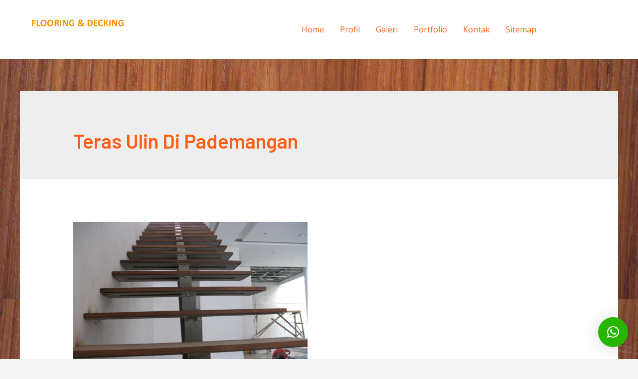

--- FILE ---
content_type: text/html; charset=UTF-8
request_url: https://rajaulin.com/tag/teras-ulin-di-pademangan/
body_size: 45443
content:
<!DOCTYPE html>
<html lang="id">
<head>
<meta charset="UTF-8">
<meta name="viewport" content="width=device-width, initial-scale=1">
<link rel="profile" href="https://gmpg.org/xfn/11">

<meta name='robots' content='index, follow, max-image-preview:large, max-snippet:-1, max-video-preview:-1' />
	<style>img:is([sizes="auto" i], [sizes^="auto," i]) { contain-intrinsic-size: 3000px 1500px }</style>
	
	<!-- This site is optimized with the Yoast SEO plugin v19.3 - https://yoast.com/wordpress/plugins/seo/ -->
	<title>Teras Ulin di Pademangan Archives - Jual Kayu Ulin Kalimantan</title>
	<link rel="canonical" href="https://rajaulin.com/tag/teras-ulin-di-pademangan/" />
	<link rel="next" href="https://rajaulin.com/tag/teras-ulin-di-pademangan/page/2/" />
	<meta property="og:locale" content="id_ID" />
	<meta property="og:type" content="article" />
	<meta property="og:title" content="Teras Ulin di Pademangan Archives - Jual Kayu Ulin Kalimantan" />
	<meta property="og:url" content="https://rajaulin.com/tag/teras-ulin-di-pademangan/" />
	<meta property="og:site_name" content="Jual Kayu Ulin Kalimantan" />
	<meta name="twitter:card" content="summary_large_image" />
	<script type="application/ld+json" class="yoast-schema-graph">{"@context":"https://schema.org","@graph":[{"@type":"Organization","@id":"https://rajaulin.com/#organization","name":"Jual Kayu Ulin di Jakarta","url":"https://rajaulin.com/","sameAs":[],"logo":{"@type":"ImageObject","inLanguage":"id","@id":"https://rajaulin.com/#/schema/logo/image/","url":"https://rajaulin.com/wp-content/uploads/2021/06/logo-orange-450.png","contentUrl":"https://rajaulin.com/wp-content/uploads/2021/06/logo-orange-450.png","width":450,"height":165,"caption":"Jual Kayu Ulin di Jakarta"},"image":{"@id":"https://rajaulin.com/#/schema/logo/image/"}},{"@type":"WebSite","@id":"https://rajaulin.com/#website","url":"https://rajaulin.com/","name":"Jual Kayu Ulin Kalimantan","description":"Lantai Kayu, Ubin Kayu, Pagar Kayu","publisher":{"@id":"https://rajaulin.com/#organization"},"potentialAction":[{"@type":"SearchAction","target":{"@type":"EntryPoint","urlTemplate":"https://rajaulin.com/?s={search_term_string}"},"query-input":"required name=search_term_string"}],"inLanguage":"id"},{"@type":"CollectionPage","@id":"https://rajaulin.com/tag/teras-ulin-di-pademangan/","url":"https://rajaulin.com/tag/teras-ulin-di-pademangan/","name":"Teras Ulin di Pademangan Archives - Jual Kayu Ulin Kalimantan","isPartOf":{"@id":"https://rajaulin.com/#website"},"breadcrumb":{"@id":"https://rajaulin.com/tag/teras-ulin-di-pademangan/#breadcrumb"},"inLanguage":"id","potentialAction":[{"@type":"ReadAction","target":["https://rajaulin.com/tag/teras-ulin-di-pademangan/"]}]},{"@type":"BreadcrumbList","@id":"https://rajaulin.com/tag/teras-ulin-di-pademangan/#breadcrumb","itemListElement":[{"@type":"ListItem","position":1,"name":"Home","item":"https://rajaulin.com/"},{"@type":"ListItem","position":2,"name":"Teras Ulin di Pademangan"}]}]}</script>
	<!-- / Yoast SEO plugin. -->


<link rel='dns-prefetch' href='//www.googletagmanager.com' />
<link rel='dns-prefetch' href='//fonts.googleapis.com' />
<link rel="alternate" type="application/rss+xml" title="Jual Kayu Ulin Kalimantan &raquo; Feed" href="https://rajaulin.com/feed/" />
<link rel="alternate" type="application/rss+xml" title="Jual Kayu Ulin Kalimantan &raquo; Umpan Komentar" href="https://rajaulin.com/comments/feed/" />
<link rel="alternate" type="application/rss+xml" title="Jual Kayu Ulin Kalimantan &raquo; Teras Ulin di Pademangan Umpan Tag" href="https://rajaulin.com/tag/teras-ulin-di-pademangan/feed/" />
<script>
window._wpemojiSettings = {"baseUrl":"https:\/\/s.w.org\/images\/core\/emoji\/16.0.1\/72x72\/","ext":".png","svgUrl":"https:\/\/s.w.org\/images\/core\/emoji\/16.0.1\/svg\/","svgExt":".svg","source":{"concatemoji":"https:\/\/rajaulin.com\/wp-includes\/js\/wp-emoji-release.min.js?ver=6.8.3"}};
/*! This file is auto-generated */
!function(s,n){var o,i,e;function c(e){try{var t={supportTests:e,timestamp:(new Date).valueOf()};sessionStorage.setItem(o,JSON.stringify(t))}catch(e){}}function p(e,t,n){e.clearRect(0,0,e.canvas.width,e.canvas.height),e.fillText(t,0,0);var t=new Uint32Array(e.getImageData(0,0,e.canvas.width,e.canvas.height).data),a=(e.clearRect(0,0,e.canvas.width,e.canvas.height),e.fillText(n,0,0),new Uint32Array(e.getImageData(0,0,e.canvas.width,e.canvas.height).data));return t.every(function(e,t){return e===a[t]})}function u(e,t){e.clearRect(0,0,e.canvas.width,e.canvas.height),e.fillText(t,0,0);for(var n=e.getImageData(16,16,1,1),a=0;a<n.data.length;a++)if(0!==n.data[a])return!1;return!0}function f(e,t,n,a){switch(t){case"flag":return n(e,"\ud83c\udff3\ufe0f\u200d\u26a7\ufe0f","\ud83c\udff3\ufe0f\u200b\u26a7\ufe0f")?!1:!n(e,"\ud83c\udde8\ud83c\uddf6","\ud83c\udde8\u200b\ud83c\uddf6")&&!n(e,"\ud83c\udff4\udb40\udc67\udb40\udc62\udb40\udc65\udb40\udc6e\udb40\udc67\udb40\udc7f","\ud83c\udff4\u200b\udb40\udc67\u200b\udb40\udc62\u200b\udb40\udc65\u200b\udb40\udc6e\u200b\udb40\udc67\u200b\udb40\udc7f");case"emoji":return!a(e,"\ud83e\udedf")}return!1}function g(e,t,n,a){var r="undefined"!=typeof WorkerGlobalScope&&self instanceof WorkerGlobalScope?new OffscreenCanvas(300,150):s.createElement("canvas"),o=r.getContext("2d",{willReadFrequently:!0}),i=(o.textBaseline="top",o.font="600 32px Arial",{});return e.forEach(function(e){i[e]=t(o,e,n,a)}),i}function t(e){var t=s.createElement("script");t.src=e,t.defer=!0,s.head.appendChild(t)}"undefined"!=typeof Promise&&(o="wpEmojiSettingsSupports",i=["flag","emoji"],n.supports={everything:!0,everythingExceptFlag:!0},e=new Promise(function(e){s.addEventListener("DOMContentLoaded",e,{once:!0})}),new Promise(function(t){var n=function(){try{var e=JSON.parse(sessionStorage.getItem(o));if("object"==typeof e&&"number"==typeof e.timestamp&&(new Date).valueOf()<e.timestamp+604800&&"object"==typeof e.supportTests)return e.supportTests}catch(e){}return null}();if(!n){if("undefined"!=typeof Worker&&"undefined"!=typeof OffscreenCanvas&&"undefined"!=typeof URL&&URL.createObjectURL&&"undefined"!=typeof Blob)try{var e="postMessage("+g.toString()+"("+[JSON.stringify(i),f.toString(),p.toString(),u.toString()].join(",")+"));",a=new Blob([e],{type:"text/javascript"}),r=new Worker(URL.createObjectURL(a),{name:"wpTestEmojiSupports"});return void(r.onmessage=function(e){c(n=e.data),r.terminate(),t(n)})}catch(e){}c(n=g(i,f,p,u))}t(n)}).then(function(e){for(var t in e)n.supports[t]=e[t],n.supports.everything=n.supports.everything&&n.supports[t],"flag"!==t&&(n.supports.everythingExceptFlag=n.supports.everythingExceptFlag&&n.supports[t]);n.supports.everythingExceptFlag=n.supports.everythingExceptFlag&&!n.supports.flag,n.DOMReady=!1,n.readyCallback=function(){n.DOMReady=!0}}).then(function(){return e}).then(function(){var e;n.supports.everything||(n.readyCallback(),(e=n.source||{}).concatemoji?t(e.concatemoji):e.wpemoji&&e.twemoji&&(t(e.twemoji),t(e.wpemoji)))}))}((window,document),window._wpemojiSettings);
</script>
<link rel='stylesheet' id='astra-theme-css-css' href='https://rajaulin.com/wp-content/themes/astra/assets/css/minified/frontend.min.css?ver=3.8.5' media='all' />
<style id='astra-theme-css-inline-css'>
.ast-no-sidebar .entry-content .alignfull {margin-left: calc( -50vw + 50%);margin-right: calc( -50vw + 50%);max-width: 100vw;width: 100vw;}.ast-no-sidebar .entry-content .alignwide {margin-left: calc(-41vw + 50%);margin-right: calc(-41vw + 50%);max-width: unset;width: unset;}.ast-no-sidebar .entry-content .alignfull .alignfull,.ast-no-sidebar .entry-content .alignfull .alignwide,.ast-no-sidebar .entry-content .alignwide .alignfull,.ast-no-sidebar .entry-content .alignwide .alignwide,.ast-no-sidebar .entry-content .wp-block-column .alignfull,.ast-no-sidebar .entry-content .wp-block-column .alignwide{width: 100%;margin-left: auto;margin-right: auto;}.wp-block-gallery,.blocks-gallery-grid {margin: 0;}.wp-block-separator {max-width: 100px;}.wp-block-separator.is-style-wide,.wp-block-separator.is-style-dots {max-width: none;}.entry-content .has-2-columns .wp-block-column:first-child {padding-right: 10px;}.entry-content .has-2-columns .wp-block-column:last-child {padding-left: 10px;}@media (max-width: 782px) {.entry-content .wp-block-columns .wp-block-column {flex-basis: 100%;}.entry-content .has-2-columns .wp-block-column:first-child {padding-right: 0;}.entry-content .has-2-columns .wp-block-column:last-child {padding-left: 0;}}body .entry-content .wp-block-latest-posts {margin-left: 0;}body .entry-content .wp-block-latest-posts li {list-style: none;}.ast-no-sidebar .ast-container .entry-content .wp-block-latest-posts {margin-left: 0;}.ast-header-break-point .entry-content .alignwide {margin-left: auto;margin-right: auto;}.entry-content .blocks-gallery-item img {margin-bottom: auto;}.wp-block-pullquote {border-top: 4px solid #555d66;border-bottom: 4px solid #555d66;color: #40464d;}:root{--ast-container-default-xlg-padding:6.67em;--ast-container-default-lg-padding:5.67em;--ast-container-default-slg-padding:4.34em;--ast-container-default-md-padding:3.34em;--ast-container-default-sm-padding:6.67em;--ast-container-default-xs-padding:2.4em;--ast-container-default-xxs-padding:1.4em;}html{font-size:100%;}a,.page-title{color:#ff5e14;}a:hover,a:focus{color:#1a1a1a;}body,button,input,select,textarea,.ast-button,.ast-custom-button{font-family:'Open Sans',sans-serif;font-weight:400;font-size:16px;font-size:1rem;}blockquote{color:#0f0f0f;}p,.entry-content p{margin-bottom:1em;}h1,.entry-content h1,.entry-content h1 a,h2,.entry-content h2,.entry-content h2 a,h3,.entry-content h3,.entry-content h3 a,h4,.entry-content h4,.entry-content h4 a,h5,.entry-content h5,.entry-content h5 a,h6,.entry-content h6,.entry-content h6 a,.site-title,.site-title a{font-family:'Barlow',sans-serif;font-weight:600;text-transform:capitalize;}.site-title{font-size:35px;font-size:2.1875rem;display:none;}header .custom-logo-link img{max-width:234px;}.astra-logo-svg{width:234px;}.ast-archive-description .ast-archive-title{font-size:40px;font-size:2.5rem;}.site-header .site-description{font-size:15px;font-size:0.9375rem;display:none;}.entry-title{font-size:30px;font-size:1.875rem;}h1,.entry-content h1,.entry-content h1 a{font-size:72px;font-size:4.5rem;font-family:'Barlow',sans-serif;line-height:1;text-transform:capitalize;}h2,.entry-content h2,.entry-content h2 a{font-size:40px;font-size:2.5rem;font-family:'Barlow',sans-serif;line-height:1;text-transform:capitalize;}h3,.entry-content h3,.entry-content h3 a{font-size:32px;font-size:2rem;font-family:'Barlow',sans-serif;line-height:1;text-transform:capitalize;}h4,.entry-content h4,.entry-content h4 a{font-size:24px;font-size:1.5rem;font-family:'Barlow',sans-serif;text-transform:capitalize;}h5,.entry-content h5,.entry-content h5 a{font-size:20px;font-size:1.25rem;font-family:'Barlow',sans-serif;text-transform:capitalize;}h6,.entry-content h6,.entry-content h6 a{font-size:14px;font-size:0.875rem;font-family:'Barlow',sans-serif;text-transform:capitalize;}.ast-single-post .entry-title,.page-title{font-size:30px;font-size:1.875rem;}::selection{background-color:#ff5e14;color:#000000;}body,h1,.entry-title a,.entry-content h1,.entry-content h1 a,h2,.entry-content h2,.entry-content h2 a,h3,.entry-content h3,.entry-content h3 a,h4,.entry-content h4,.entry-content h4 a,h5,.entry-content h5,.entry-content h5 a,h6,.entry-content h6,.entry-content h6 a{color:#5a5a5a;}.tagcloud a:hover,.tagcloud a:focus,.tagcloud a.current-item{color:#000000;border-color:#ff5e14;background-color:#ff5e14;}input:focus,input[type="text"]:focus,input[type="email"]:focus,input[type="url"]:focus,input[type="password"]:focus,input[type="reset"]:focus,input[type="search"]:focus,textarea:focus{border-color:#ff5e14;}input[type="radio"]:checked,input[type=reset],input[type="checkbox"]:checked,input[type="checkbox"]:hover:checked,input[type="checkbox"]:focus:checked,input[type=range]::-webkit-slider-thumb{border-color:#ff5e14;background-color:#ff5e14;box-shadow:none;}.site-footer a:hover + .post-count,.site-footer a:focus + .post-count{background:#ff5e14;border-color:#ff5e14;}.single .nav-links .nav-previous,.single .nav-links .nav-next{color:#ff5e14;}.entry-meta,.entry-meta *{line-height:1.45;color:#ff5e14;}.entry-meta a:hover,.entry-meta a:hover *,.entry-meta a:focus,.entry-meta a:focus *,.page-links > .page-link,.page-links .page-link:hover,.post-navigation a:hover{color:#1a1a1a;}#cat option,.secondary .calendar_wrap thead a,.secondary .calendar_wrap thead a:visited{color:#ff5e14;}.secondary .calendar_wrap #today,.ast-progress-val span{background:#ff5e14;}.secondary a:hover + .post-count,.secondary a:focus + .post-count{background:#ff5e14;border-color:#ff5e14;}.calendar_wrap #today > a{color:#000000;}.page-links .page-link,.single .post-navigation a{color:#ff5e14;}.widget-title{font-size:22px;font-size:1.375rem;color:#5a5a5a;}.site-logo-img img{ transition:all 0.2s linear;}@media (max-width:768px){#ast-desktop-header{display:none;}}@media (min-width:768px){#ast-mobile-header{display:none;}}.wp-block-buttons.aligncenter{justify-content:center;}@media (max-width:782px){.entry-content .wp-block-columns .wp-block-column{margin-left:0px;}}.wp-block-image.aligncenter{margin-left:auto;margin-right:auto;}.wp-block-table.aligncenter{margin-left:auto;margin-right:auto;}@media (max-width:768px){.ast-separate-container #primary,.ast-separate-container #secondary{padding:1.5em 0;}#primary,#secondary{padding:1.5em 0;margin:0;}.ast-left-sidebar #content > .ast-container{display:flex;flex-direction:column-reverse;width:100%;}.ast-separate-container .ast-article-post,.ast-separate-container .ast-article-single{padding:1.5em 2.14em;}.ast-author-box img.avatar{margin:20px 0 0 0;}}@media (min-width:769px){.ast-separate-container.ast-right-sidebar #primary,.ast-separate-container.ast-left-sidebar #primary{border:0;}.search-no-results.ast-separate-container #primary{margin-bottom:4em;}}.elementor-button-wrapper .elementor-button{border-style:solid;text-decoration:none;border-top-width:0;border-right-width:0;border-left-width:0;border-bottom-width:0;}body .elementor-button.elementor-size-sm,body .elementor-button.elementor-size-xs,body .elementor-button.elementor-size-md,body .elementor-button.elementor-size-lg,body .elementor-button.elementor-size-xl,body .elementor-button{border-radius:0px;padding-top:18px;padding-right:32px;padding-bottom:18px;padding-left:32px;}.elementor-button-wrapper .elementor-button{border-color:#ff5e14;background-color:#ff5e14;}.elementor-button-wrapper .elementor-button:hover,.elementor-button-wrapper .elementor-button:focus{color:#ffffff;background-color:#ff702d;border-color:#ff702d;}.wp-block-button .wp-block-button__link ,.elementor-button-wrapper .elementor-button,.elementor-button-wrapper .elementor-button:visited{color:#ffffff;}.elementor-button-wrapper .elementor-button{font-family:inherit;font-weight:600;line-height:1;text-transform:capitalize;}body .elementor-button.elementor-size-sm,body .elementor-button.elementor-size-xs,body .elementor-button.elementor-size-md,body .elementor-button.elementor-size-lg,body .elementor-button.elementor-size-xl,body .elementor-button{font-size:14px;font-size:0.875rem;}.wp-block-button .wp-block-button__link:hover,.wp-block-button .wp-block-button__link:focus{color:#ffffff;background-color:#ff702d;border-color:#ff702d;}.elementor-widget-heading h1.elementor-heading-title{line-height:1;}.elementor-widget-heading h2.elementor-heading-title{line-height:1;}.elementor-widget-heading h3.elementor-heading-title{line-height:1;}.wp-block-button .wp-block-button__link{border-top-width:0;border-right-width:0;border-left-width:0;border-bottom-width:0;border-color:#ff5e14;background-color:#ff5e14;color:#ffffff;font-family:inherit;font-weight:600;line-height:1;text-transform:capitalize;font-size:14px;font-size:0.875rem;border-radius:0px;padding-top:18px;padding-right:32px;padding-bottom:18px;padding-left:32px;}.menu-toggle,button,.ast-button,.ast-custom-button,.button,input#submit,input[type="button"],input[type="submit"],input[type="reset"]{border-style:solid;border-top-width:0;border-right-width:0;border-left-width:0;border-bottom-width:0;color:#ffffff;border-color:#ff5e14;background-color:#ff5e14;border-radius:0px;padding-top:18px;padding-right:32px;padding-bottom:18px;padding-left:32px;font-family:inherit;font-weight:600;font-size:14px;font-size:0.875rem;line-height:1;text-transform:capitalize;}button:focus,.menu-toggle:hover,button:hover,.ast-button:hover,.ast-custom-button:hover .button:hover,.ast-custom-button:hover ,input[type=reset]:hover,input[type=reset]:focus,input#submit:hover,input#submit:focus,input[type="button"]:hover,input[type="button"]:focus,input[type="submit"]:hover,input[type="submit"]:focus{color:#ffffff;background-color:#ff702d;border-color:#ff702d;}@media (min-width:544px){.ast-container{max-width:100%;}}@media (max-width:544px){.ast-separate-container .ast-article-post,.ast-separate-container .ast-article-single,.ast-separate-container .comments-title,.ast-separate-container .ast-archive-description{padding:1.5em 1em;}.ast-separate-container #content .ast-container{padding-left:0.54em;padding-right:0.54em;}.ast-separate-container .ast-comment-list li.depth-1{padding:1.5em 1em;margin-bottom:1.5em;}.ast-separate-container .ast-comment-list .bypostauthor{padding:.5em;}.ast-search-menu-icon.ast-dropdown-active .search-field{width:170px;}}@media (max-width:768px){.ast-mobile-header-stack .main-header-bar .ast-search-menu-icon{display:inline-block;}.ast-header-break-point.ast-header-custom-item-outside .ast-mobile-header-stack .main-header-bar .ast-search-icon{margin:0;}.ast-comment-avatar-wrap img{max-width:2.5em;}.ast-separate-container .ast-comment-list li.depth-1{padding:1.5em 2.14em;}.ast-separate-container .comment-respond{padding:2em 2.14em;}.ast-comment-meta{padding:0 1.8888em 1.3333em;}}body,.ast-separate-container{background-image:url(https://rajaulin.com/wp-content/uploads/2021/06/CBG3.jpg);;}.ast-no-sidebar.ast-separate-container .entry-content .alignfull {margin-left: -6.67em;margin-right: -6.67em;width: auto;}@media (max-width: 1200px) {.ast-no-sidebar.ast-separate-container .entry-content .alignfull {margin-left: -2.4em;margin-right: -2.4em;}}@media (max-width: 768px) {.ast-no-sidebar.ast-separate-container .entry-content .alignfull {margin-left: -2.14em;margin-right: -2.14em;}}@media (max-width: 544px) {.ast-no-sidebar.ast-separate-container .entry-content .alignfull {margin-left: -1em;margin-right: -1em;}}.ast-no-sidebar.ast-separate-container .entry-content .alignwide {margin-left: -20px;margin-right: -20px;}.ast-no-sidebar.ast-separate-container .entry-content .wp-block-column .alignfull,.ast-no-sidebar.ast-separate-container .entry-content .wp-block-column .alignwide {margin-left: auto;margin-right: auto;width: 100%;}@media (max-width:768px){.site-title{display:none;}.ast-archive-description .ast-archive-title{font-size:40px;}.site-header .site-description{display:none;}.entry-title{font-size:30px;}h1,.entry-content h1,.entry-content h1 a{font-size:48px;}h2,.entry-content h2,.entry-content h2 a{font-size:32px;}h3,.entry-content h3,.entry-content h3 a{font-size:28px;}h4,.entry-content h4,.entry-content h4 a{font-size:24px;font-size:1.5rem;}h5,.entry-content h5,.entry-content h5 a{font-size:20px;font-size:1.25rem;}h6,.entry-content h6,.entry-content h6 a{font-size:13px;font-size:0.8125rem;}.ast-single-post .entry-title,.page-title{font-size:30px;}}@media (max-width:544px){.site-title{display:none;}.ast-archive-description .ast-archive-title{font-size:40px;}.site-header .site-description{display:none;}.entry-title{font-size:30px;}h1,.entry-content h1,.entry-content h1 a{font-size:36px;}h2,.entry-content h2,.entry-content h2 a{font-size:32px;}h3,.entry-content h3,.entry-content h3 a{font-size:28px;}h4,.entry-content h4,.entry-content h4 a{font-size:22px;font-size:1.375rem;}h5,.entry-content h5,.entry-content h5 a{font-size:18px;font-size:1.125rem;}h6,.entry-content h6,.entry-content h6 a{font-size:12px;font-size:0.75rem;}.ast-single-post .entry-title,.page-title{font-size:30px;}header .custom-logo-link img,.ast-header-break-point .site-branding img,.ast-header-break-point .custom-logo-link img{max-width:132px;}.astra-logo-svg{width:132px;}.ast-header-break-point .site-logo-img .custom-mobile-logo-link img{max-width:132px;}}@media (max-width:768px){html{font-size:91.2%;}}@media (max-width:544px){html{font-size:91.2%;}}@media (min-width:769px){.ast-container{max-width:1240px;}}@font-face {font-family: "Astra";src: url(https://rajaulin.com/wp-content/themes/astra/assets/fonts/astra.woff) format("woff"),url(https://rajaulin.com/wp-content/themes/astra/assets/fonts/astra.ttf) format("truetype"),url(https://rajaulin.com/wp-content/themes/astra/assets/fonts/astra.svg#astra) format("svg");font-weight: normal;font-style: normal;font-display: fallback;}@media (min-width:769px){.main-header-menu .sub-menu .menu-item.ast-left-align-sub-menu:hover > .sub-menu,.main-header-menu .sub-menu .menu-item.ast-left-align-sub-menu.focus > .sub-menu{margin-left:-2px;}}.astra-icon-down_arrow::after {content: "\e900";font-family: Astra;}.astra-icon-close::after {content: "\e5cd";font-family: Astra;}.astra-icon-drag_handle::after {content: "\e25d";font-family: Astra;}.astra-icon-format_align_justify::after {content: "\e235";font-family: Astra;}.astra-icon-menu::after {content: "\e5d2";font-family: Astra;}.astra-icon-reorder::after {content: "\e8fe";font-family: Astra;}.astra-icon-search::after {content: "\e8b6";font-family: Astra;}.astra-icon-zoom_in::after {content: "\e56b";font-family: Astra;}.astra-icon-check-circle::after {content: "\e901";font-family: Astra;}.astra-icon-shopping-cart::after {content: "\f07a";font-family: Astra;}.astra-icon-shopping-bag::after {content: "\f290";font-family: Astra;}.astra-icon-shopping-basket::after {content: "\f291";font-family: Astra;}.astra-icon-circle-o::after {content: "\e903";font-family: Astra;}.astra-icon-certificate::after {content: "\e902";font-family: Astra;}blockquote {padding: 1.2em;}:root .has-ast-global-color-0-color{color:var(--ast-global-color-0);}:root .has-ast-global-color-0-background-color{background-color:var(--ast-global-color-0);}:root .wp-block-button .has-ast-global-color-0-color{color:var(--ast-global-color-0);}:root .wp-block-button .has-ast-global-color-0-background-color{background-color:var(--ast-global-color-0);}:root .has-ast-global-color-1-color{color:var(--ast-global-color-1);}:root .has-ast-global-color-1-background-color{background-color:var(--ast-global-color-1);}:root .wp-block-button .has-ast-global-color-1-color{color:var(--ast-global-color-1);}:root .wp-block-button .has-ast-global-color-1-background-color{background-color:var(--ast-global-color-1);}:root .has-ast-global-color-2-color{color:var(--ast-global-color-2);}:root .has-ast-global-color-2-background-color{background-color:var(--ast-global-color-2);}:root .wp-block-button .has-ast-global-color-2-color{color:var(--ast-global-color-2);}:root .wp-block-button .has-ast-global-color-2-background-color{background-color:var(--ast-global-color-2);}:root .has-ast-global-color-3-color{color:var(--ast-global-color-3);}:root .has-ast-global-color-3-background-color{background-color:var(--ast-global-color-3);}:root .wp-block-button .has-ast-global-color-3-color{color:var(--ast-global-color-3);}:root .wp-block-button .has-ast-global-color-3-background-color{background-color:var(--ast-global-color-3);}:root .has-ast-global-color-4-color{color:var(--ast-global-color-4);}:root .has-ast-global-color-4-background-color{background-color:var(--ast-global-color-4);}:root .wp-block-button .has-ast-global-color-4-color{color:var(--ast-global-color-4);}:root .wp-block-button .has-ast-global-color-4-background-color{background-color:var(--ast-global-color-4);}:root .has-ast-global-color-5-color{color:var(--ast-global-color-5);}:root .has-ast-global-color-5-background-color{background-color:var(--ast-global-color-5);}:root .wp-block-button .has-ast-global-color-5-color{color:var(--ast-global-color-5);}:root .wp-block-button .has-ast-global-color-5-background-color{background-color:var(--ast-global-color-5);}:root .has-ast-global-color-6-color{color:var(--ast-global-color-6);}:root .has-ast-global-color-6-background-color{background-color:var(--ast-global-color-6);}:root .wp-block-button .has-ast-global-color-6-color{color:var(--ast-global-color-6);}:root .wp-block-button .has-ast-global-color-6-background-color{background-color:var(--ast-global-color-6);}:root .has-ast-global-color-7-color{color:var(--ast-global-color-7);}:root .has-ast-global-color-7-background-color{background-color:var(--ast-global-color-7);}:root .wp-block-button .has-ast-global-color-7-color{color:var(--ast-global-color-7);}:root .wp-block-button .has-ast-global-color-7-background-color{background-color:var(--ast-global-color-7);}:root .has-ast-global-color-8-color{color:var(--ast-global-color-8);}:root .has-ast-global-color-8-background-color{background-color:var(--ast-global-color-8);}:root .wp-block-button .has-ast-global-color-8-color{color:var(--ast-global-color-8);}:root .wp-block-button .has-ast-global-color-8-background-color{background-color:var(--ast-global-color-8);}:root{--ast-global-color-0:#0170B9;--ast-global-color-1:#3a3a3a;--ast-global-color-2:#3a3a3a;--ast-global-color-3:#4B4F58;--ast-global-color-4:#F5F5F5;--ast-global-color-5:#FFFFFF;--ast-global-color-6:#F2F5F7;--ast-global-color-7:#424242;--ast-global-color-8:#000000;}.ast-breadcrumbs .trail-browse,.ast-breadcrumbs .trail-items,.ast-breadcrumbs .trail-items li{display:inline-block;margin:0;padding:0;border:none;background:inherit;text-indent:0;}.ast-breadcrumbs .trail-browse{font-size:inherit;font-style:inherit;font-weight:inherit;color:inherit;}.ast-breadcrumbs .trail-items{list-style:none;}.trail-items li::after{padding:0 0.3em;content:"\00bb";}.trail-items li:last-of-type::after{display:none;}h1,.entry-content h1,h2,.entry-content h2,h3,.entry-content h3,h4,.entry-content h4,h5,.entry-content h5,h6,.entry-content h6{color:#1a1a1a;}@media (max-width:768px){.ast-builder-grid-row-container.ast-builder-grid-row-tablet-3-firstrow .ast-builder-grid-row > *:first-child,.ast-builder-grid-row-container.ast-builder-grid-row-tablet-3-lastrow .ast-builder-grid-row > *:last-child{grid-column:1 / -1;}}@media (max-width:544px){.ast-builder-grid-row-container.ast-builder-grid-row-mobile-3-firstrow .ast-builder-grid-row > *:first-child,.ast-builder-grid-row-container.ast-builder-grid-row-mobile-3-lastrow .ast-builder-grid-row > *:last-child{grid-column:1 / -1;}}.ast-builder-layout-element[data-section="title_tagline"]{display:flex;}@media (max-width:768px){.ast-header-break-point .ast-builder-layout-element[data-section="title_tagline"]{display:flex;}}@media (max-width:544px){.ast-header-break-point .ast-builder-layout-element[data-section="title_tagline"]{display:flex;}}.ast-builder-menu-1{font-family:inherit;font-weight:inherit;}.ast-builder-menu-1 .sub-menu,.ast-builder-menu-1 .inline-on-mobile .sub-menu{border-top-width:1px;border-bottom-width:1px;border-right-width:1px;border-left-width:1px;border-color:#eaeaea;border-style:solid;border-radius:0px;}.ast-builder-menu-1 .main-header-menu > .menu-item > .sub-menu,.ast-builder-menu-1 .main-header-menu > .menu-item > .astra-full-megamenu-wrapper{margin-top:0px;}.ast-desktop .ast-builder-menu-1 .main-header-menu > .menu-item > .sub-menu:before,.ast-desktop .ast-builder-menu-1 .main-header-menu > .menu-item > .astra-full-megamenu-wrapper:before{height:calc( 0px + 5px );}.ast-desktop .ast-builder-menu-1 .menu-item .sub-menu .menu-link{border-style:none;}@media (max-width:768px){.ast-header-break-point .ast-builder-menu-1 .menu-item.menu-item-has-children > .ast-menu-toggle{top:0;}.ast-builder-menu-1 .menu-item-has-children > .menu-link:after{content:unset;}}@media (max-width:544px){.ast-header-break-point .ast-builder-menu-1 .menu-item.menu-item-has-children > .ast-menu-toggle{top:0;}}.ast-builder-menu-1{display:flex;}@media (max-width:768px){.ast-header-break-point .ast-builder-menu-1{display:flex;}}@media (max-width:544px){.ast-header-break-point .ast-builder-menu-1{display:flex;}}.header-widget-area[data-section="sidebar-widgets-header-widget-1"]{display:block;}@media (max-width:768px){.ast-header-break-point .header-widget-area[data-section="sidebar-widgets-header-widget-1"]{display:block;}}@media (max-width:544px){.ast-header-break-point .header-widget-area[data-section="sidebar-widgets-header-widget-1"]{display:block;}}.site-below-footer-wrap{padding-top:20px;padding-bottom:20px;}.site-below-footer-wrap[data-section="section-below-footer-builder"]{background-color:#181f2a;;background-image:none;;min-height:80px;border-style:solid;border-width:0px;border-top-width:1px;border-top-color:#262d39;}.site-below-footer-wrap[data-section="section-below-footer-builder"] .ast-builder-grid-row{max-width:1200px;margin-left:auto;margin-right:auto;}.site-below-footer-wrap[data-section="section-below-footer-builder"] .ast-builder-grid-row,.site-below-footer-wrap[data-section="section-below-footer-builder"] .site-footer-section{align-items:flex-start;}.site-below-footer-wrap[data-section="section-below-footer-builder"].ast-footer-row-inline .site-footer-section{display:flex;margin-bottom:0;}.ast-builder-grid-row-2-equal .ast-builder-grid-row{grid-template-columns:repeat( 2,1fr );}@media (max-width:768px){.site-below-footer-wrap[data-section="section-below-footer-builder"].ast-footer-row-tablet-inline .site-footer-section{display:flex;margin-bottom:0;}.site-below-footer-wrap[data-section="section-below-footer-builder"].ast-footer-row-tablet-stack .site-footer-section{display:block;margin-bottom:10px;}.ast-builder-grid-row-container.ast-builder-grid-row-tablet-2-equal .ast-builder-grid-row{grid-template-columns:repeat( 2,1fr );}}@media (max-width:544px){.site-below-footer-wrap[data-section="section-below-footer-builder"].ast-footer-row-mobile-inline .site-footer-section{display:flex;margin-bottom:0;}.site-below-footer-wrap[data-section="section-below-footer-builder"].ast-footer-row-mobile-stack .site-footer-section{display:block;margin-bottom:10px;}.ast-builder-grid-row-container.ast-builder-grid-row-mobile-full .ast-builder-grid-row{grid-template-columns:1fr;}}.site-below-footer-wrap[data-section="section-below-footer-builder"]{padding-top:32px;padding-bottom:32px;padding-left:30px;padding-right:30px;}@media (max-width:768px){.site-below-footer-wrap[data-section="section-below-footer-builder"]{padding-top:40px;padding-bottom:40px;padding-left:40px;padding-right:40px;}}.site-below-footer-wrap[data-section="section-below-footer-builder"]{display:grid;}@media (max-width:768px){.ast-header-break-point .site-below-footer-wrap[data-section="section-below-footer-builder"]{display:grid;}}@media (max-width:544px){.ast-header-break-point .site-below-footer-wrap[data-section="section-below-footer-builder"]{display:grid;}}.ast-footer-copyright{text-align:left;}.ast-footer-copyright {color:#cbd2de;}@media (max-width:768px){.ast-footer-copyright{text-align:center;}}@media (max-width:544px){.ast-footer-copyright{text-align:center;}}.ast-footer-copyright.ast-builder-layout-element{display:flex;}@media (max-width:768px){.ast-header-break-point .ast-footer-copyright.ast-builder-layout-element{display:flex;}}@media (max-width:544px){.ast-header-break-point .ast-footer-copyright.ast-builder-layout-element{display:flex;}}.ast-builder-social-element:hover {color: #0274be;}.ast-social-stack-desktop .ast-builder-social-element,.ast-social-stack-tablet .ast-builder-social-element,.ast-social-stack-mobile .ast-builder-social-element {margin-top: 6px;margin-bottom: 6px;}.ast-social-color-type-official .ast-builder-social-element,.ast-social-color-type-official .social-item-label {color: var(--color);background-color: var(--background-color);}.header-social-inner-wrap.ast-social-color-type-official .ast-builder-social-element svg,.footer-social-inner-wrap.ast-social-color-type-official .ast-builder-social-element svg {fill: currentColor;}.social-show-label-true .ast-builder-social-element {width: auto;padding: 0 0.4em;}[data-section^="section-fb-social-icons-"] .footer-social-inner-wrap {text-align: center;}.ast-footer-social-wrap {width: 100%;}.ast-footer-social-wrap .ast-builder-social-element:first-child {margin-left: 0;}.ast-footer-social-wrap .ast-builder-social-element:last-child {margin-right: 0;}.ast-header-social-wrap .ast-builder-social-element:first-child {margin-left: 0;}.ast-header-social-wrap .ast-builder-social-element:last-child {margin-right: 0;}.ast-builder-social-element {line-height: 1;color: #3a3a3a;background: transparent;vertical-align: middle;transition: all 0.01s;margin-left: 6px;margin-right: 6px;justify-content: center;align-items: center;}.ast-builder-social-element {line-height: 1;color: #3a3a3a;background: transparent;vertical-align: middle;transition: all 0.01s;margin-left: 6px;margin-right: 6px;justify-content: center;align-items: center;}.ast-builder-social-element .social-item-label {padding-left: 6px;}.ast-footer-social-1-wrap .ast-builder-social-element{margin-left:9px;margin-right:9px;padding:7px;border-radius:50px;background:#ff5e14;}.ast-footer-social-1-wrap .ast-builder-social-element svg{width:16px;height:16px;}.ast-footer-social-1-wrap .ast-social-icon-image-wrap{margin:7px;}.ast-footer-social-1-wrap .ast-social-color-type-custom svg{fill:#ffffff;}.ast-footer-social-1-wrap .ast-social-color-type-custom .social-item-label{color:#ffffff;}[data-section="section-fb-social-icons-1"] .footer-social-inner-wrap{text-align:left;}@media (max-width:768px){.ast-footer-social-1-wrap{margin-bottom:20px;}[data-section="section-fb-social-icons-1"] .footer-social-inner-wrap{text-align:left;}}@media (max-width:544px){.ast-footer-social-1-wrap{margin-bottom:10px;}[data-section="section-fb-social-icons-1"] .footer-social-inner-wrap{text-align:left;}}.ast-builder-layout-element[data-section="section-fb-social-icons-1"]{display:flex;}@media (max-width:768px){.ast-header-break-point .ast-builder-layout-element[data-section="section-fb-social-icons-1"]{display:flex;}}@media (max-width:544px){.ast-header-break-point .ast-builder-layout-element[data-section="section-fb-social-icons-1"]{display:flex;}}.site-primary-footer-wrap{padding-top:45px;padding-bottom:45px;}.site-primary-footer-wrap[data-section="section-primary-footer-builder"]{background-color:#181f2a;;background-image:none;;border-style:solid;border-width:0px;border-top-width:1px;border-top-color:#e6e6e6;}.site-primary-footer-wrap[data-section="section-primary-footer-builder"] .ast-builder-grid-row{max-width:1200px;margin-left:auto;margin-right:auto;}.site-primary-footer-wrap[data-section="section-primary-footer-builder"] .ast-builder-grid-row,.site-primary-footer-wrap[data-section="section-primary-footer-builder"] .site-footer-section{align-items:flex-start;}.site-primary-footer-wrap[data-section="section-primary-footer-builder"].ast-footer-row-inline .site-footer-section{display:flex;margin-bottom:0;}.ast-builder-grid-row-4-equal .ast-builder-grid-row{grid-template-columns:repeat( 4,1fr );}@media (max-width:768px){.site-primary-footer-wrap[data-section="section-primary-footer-builder"].ast-footer-row-tablet-inline .site-footer-section{display:flex;margin-bottom:0;}.site-primary-footer-wrap[data-section="section-primary-footer-builder"].ast-footer-row-tablet-stack .site-footer-section{display:block;margin-bottom:10px;}.ast-builder-grid-row-container.ast-builder-grid-row-tablet-2-equal .ast-builder-grid-row{grid-template-columns:repeat( 2,1fr );}}@media (max-width:544px){.site-primary-footer-wrap[data-section="section-primary-footer-builder"].ast-footer-row-mobile-inline .site-footer-section{display:flex;margin-bottom:0;}.site-primary-footer-wrap[data-section="section-primary-footer-builder"].ast-footer-row-mobile-stack .site-footer-section{display:block;margin-bottom:10px;}.ast-builder-grid-row-container.ast-builder-grid-row-mobile-full .ast-builder-grid-row{grid-template-columns:1fr;}}.site-primary-footer-wrap[data-section="section-primary-footer-builder"]{padding-top:104px;padding-bottom:104px;padding-left:30px;padding-right:30px;}@media (max-width:768px){.site-primary-footer-wrap[data-section="section-primary-footer-builder"]{padding-top:80px;padding-bottom:80px;padding-left:40px;padding-right:40px;}}@media (max-width:544px){.site-primary-footer-wrap[data-section="section-primary-footer-builder"]{padding-top:64px;padding-bottom:64px;padding-left:24px;padding-right:24px;}}.site-primary-footer-wrap[data-section="section-primary-footer-builder"]{display:grid;}@media (max-width:768px){.ast-header-break-point .site-primary-footer-wrap[data-section="section-primary-footer-builder"]{display:grid;}}@media (max-width:544px){.ast-header-break-point .site-primary-footer-wrap[data-section="section-primary-footer-builder"]{display:grid;}}.footer-widget-area[data-section="sidebar-widgets-footer-widget-1"] .footer-widget-area-inner{text-align:left;}@media (max-width:768px){.footer-widget-area[data-section="sidebar-widgets-footer-widget-1"] .footer-widget-area-inner{text-align:left;}}@media (max-width:544px){.footer-widget-area[data-section="sidebar-widgets-footer-widget-1"] .footer-widget-area-inner{text-align:left;}}.footer-widget-area[data-section="sidebar-widgets-footer-widget-1"] .footer-widget-area-inner{color:#cbd2de;}.footer-widget-area[data-section="sidebar-widgets-footer-widget-1"]{display:block;}@media (max-width:768px){.ast-header-break-point .footer-widget-area[data-section="sidebar-widgets-footer-widget-1"]{display:block;}}@media (max-width:544px){.ast-header-break-point .footer-widget-area[data-section="sidebar-widgets-footer-widget-1"]{display:block;}}.footer-widget-area[data-section="sidebar-widgets-footer-widget-2"] .footer-widget-area-inner a{color:#cbd2de;}.footer-widget-area[data-section="sidebar-widgets-footer-widget-2"] .footer-widget-area-inner a:hover{color:#ffffff;}.footer-widget-area[data-section="sidebar-widgets-footer-widget-2"] .widget-title{color:#ffffff;}.footer-widget-area[data-section="sidebar-widgets-footer-widget-2"]{display:block;}@media (max-width:768px){.ast-header-break-point .footer-widget-area[data-section="sidebar-widgets-footer-widget-2"]{display:block;}}@media (max-width:544px){.ast-header-break-point .footer-widget-area[data-section="sidebar-widgets-footer-widget-2"]{display:block;}}.footer-widget-area[data-section="sidebar-widgets-footer-widget-3"] .footer-widget-area-inner a{color:#cbd2de;}.footer-widget-area[data-section="sidebar-widgets-footer-widget-3"] .footer-widget-area-inner a:hover{color:#ffffff;}.footer-widget-area[data-section="sidebar-widgets-footer-widget-3"] .widget-title{color:#ffffff;}.footer-widget-area[data-section="sidebar-widgets-footer-widget-3"]{display:block;}@media (max-width:768px){.ast-header-break-point .footer-widget-area[data-section="sidebar-widgets-footer-widget-3"]{display:block;}}@media (max-width:544px){.ast-header-break-point .footer-widget-area[data-section="sidebar-widgets-footer-widget-3"]{display:block;}}.footer-widget-area[data-section="sidebar-widgets-footer-widget-4"] .footer-widget-area-inner a{color:#cbd2de;}.footer-widget-area[data-section="sidebar-widgets-footer-widget-4"] .footer-widget-area-inner a:hover{color:#ffffff;}.footer-widget-area[data-section="sidebar-widgets-footer-widget-4"] .widget-title{color:#ffffff;}.footer-widget-area[data-section="sidebar-widgets-footer-widget-4"]{display:block;}@media (max-width:768px){.ast-header-break-point .footer-widget-area[data-section="sidebar-widgets-footer-widget-4"]{display:block;}}@media (max-width:544px){.ast-header-break-point .footer-widget-area[data-section="sidebar-widgets-footer-widget-4"]{display:block;}}.footer-widget-area[data-section="sidebar-widgets-footer-widget-2"] .footer-widget-area-inner{text-align:left;}@media (max-width:768px){.footer-widget-area[data-section="sidebar-widgets-footer-widget-2"] .footer-widget-area-inner{text-align:left;}}@media (max-width:544px){.footer-widget-area[data-section="sidebar-widgets-footer-widget-2"] .footer-widget-area-inner{text-align:left;}}.footer-widget-area[data-section="sidebar-widgets-footer-widget-1"] .footer-widget-area-inner{color:#cbd2de;}.footer-widget-area[data-section="sidebar-widgets-footer-widget-1"]{display:block;}@media (max-width:768px){.ast-header-break-point .footer-widget-area[data-section="sidebar-widgets-footer-widget-1"]{display:block;}}@media (max-width:544px){.ast-header-break-point .footer-widget-area[data-section="sidebar-widgets-footer-widget-1"]{display:block;}}.footer-widget-area[data-section="sidebar-widgets-footer-widget-2"] .footer-widget-area-inner a{color:#cbd2de;}.footer-widget-area[data-section="sidebar-widgets-footer-widget-2"] .footer-widget-area-inner a:hover{color:#ffffff;}.footer-widget-area[data-section="sidebar-widgets-footer-widget-2"] .widget-title{color:#ffffff;}.footer-widget-area[data-section="sidebar-widgets-footer-widget-2"]{display:block;}@media (max-width:768px){.ast-header-break-point .footer-widget-area[data-section="sidebar-widgets-footer-widget-2"]{display:block;}}@media (max-width:544px){.ast-header-break-point .footer-widget-area[data-section="sidebar-widgets-footer-widget-2"]{display:block;}}.footer-widget-area[data-section="sidebar-widgets-footer-widget-3"] .footer-widget-area-inner a{color:#cbd2de;}.footer-widget-area[data-section="sidebar-widgets-footer-widget-3"] .footer-widget-area-inner a:hover{color:#ffffff;}.footer-widget-area[data-section="sidebar-widgets-footer-widget-3"] .widget-title{color:#ffffff;}.footer-widget-area[data-section="sidebar-widgets-footer-widget-3"]{display:block;}@media (max-width:768px){.ast-header-break-point .footer-widget-area[data-section="sidebar-widgets-footer-widget-3"]{display:block;}}@media (max-width:544px){.ast-header-break-point .footer-widget-area[data-section="sidebar-widgets-footer-widget-3"]{display:block;}}.footer-widget-area[data-section="sidebar-widgets-footer-widget-4"] .footer-widget-area-inner a{color:#cbd2de;}.footer-widget-area[data-section="sidebar-widgets-footer-widget-4"] .footer-widget-area-inner a:hover{color:#ffffff;}.footer-widget-area[data-section="sidebar-widgets-footer-widget-4"] .widget-title{color:#ffffff;}.footer-widget-area[data-section="sidebar-widgets-footer-widget-4"]{display:block;}@media (max-width:768px){.ast-header-break-point .footer-widget-area[data-section="sidebar-widgets-footer-widget-4"]{display:block;}}@media (max-width:544px){.ast-header-break-point .footer-widget-area[data-section="sidebar-widgets-footer-widget-4"]{display:block;}}.footer-widget-area[data-section="sidebar-widgets-footer-widget-3"] .footer-widget-area-inner{text-align:left;}@media (max-width:768px){.footer-widget-area[data-section="sidebar-widgets-footer-widget-3"] .footer-widget-area-inner{text-align:left;}}@media (max-width:544px){.footer-widget-area[data-section="sidebar-widgets-footer-widget-3"] .footer-widget-area-inner{text-align:left;}}.footer-widget-area[data-section="sidebar-widgets-footer-widget-1"] .footer-widget-area-inner{color:#cbd2de;}.footer-widget-area[data-section="sidebar-widgets-footer-widget-1"]{display:block;}@media (max-width:768px){.ast-header-break-point .footer-widget-area[data-section="sidebar-widgets-footer-widget-1"]{display:block;}}@media (max-width:544px){.ast-header-break-point .footer-widget-area[data-section="sidebar-widgets-footer-widget-1"]{display:block;}}.footer-widget-area[data-section="sidebar-widgets-footer-widget-2"] .footer-widget-area-inner a{color:#cbd2de;}.footer-widget-area[data-section="sidebar-widgets-footer-widget-2"] .footer-widget-area-inner a:hover{color:#ffffff;}.footer-widget-area[data-section="sidebar-widgets-footer-widget-2"] .widget-title{color:#ffffff;}.footer-widget-area[data-section="sidebar-widgets-footer-widget-2"]{display:block;}@media (max-width:768px){.ast-header-break-point .footer-widget-area[data-section="sidebar-widgets-footer-widget-2"]{display:block;}}@media (max-width:544px){.ast-header-break-point .footer-widget-area[data-section="sidebar-widgets-footer-widget-2"]{display:block;}}.footer-widget-area[data-section="sidebar-widgets-footer-widget-3"] .footer-widget-area-inner a{color:#cbd2de;}.footer-widget-area[data-section="sidebar-widgets-footer-widget-3"] .footer-widget-area-inner a:hover{color:#ffffff;}.footer-widget-area[data-section="sidebar-widgets-footer-widget-3"] .widget-title{color:#ffffff;}.footer-widget-area[data-section="sidebar-widgets-footer-widget-3"]{display:block;}@media (max-width:768px){.ast-header-break-point .footer-widget-area[data-section="sidebar-widgets-footer-widget-3"]{display:block;}}@media (max-width:544px){.ast-header-break-point .footer-widget-area[data-section="sidebar-widgets-footer-widget-3"]{display:block;}}.footer-widget-area[data-section="sidebar-widgets-footer-widget-4"] .footer-widget-area-inner a{color:#cbd2de;}.footer-widget-area[data-section="sidebar-widgets-footer-widget-4"] .footer-widget-area-inner a:hover{color:#ffffff;}.footer-widget-area[data-section="sidebar-widgets-footer-widget-4"] .widget-title{color:#ffffff;}.footer-widget-area[data-section="sidebar-widgets-footer-widget-4"]{display:block;}@media (max-width:768px){.ast-header-break-point .footer-widget-area[data-section="sidebar-widgets-footer-widget-4"]{display:block;}}@media (max-width:544px){.ast-header-break-point .footer-widget-area[data-section="sidebar-widgets-footer-widget-4"]{display:block;}}.footer-widget-area[data-section="sidebar-widgets-footer-widget-4"] .footer-widget-area-inner{text-align:left;}@media (max-width:768px){.footer-widget-area[data-section="sidebar-widgets-footer-widget-4"] .footer-widget-area-inner{text-align:left;}}@media (max-width:544px){.footer-widget-area[data-section="sidebar-widgets-footer-widget-4"] .footer-widget-area-inner{text-align:left;}}.footer-widget-area[data-section="sidebar-widgets-footer-widget-1"] .footer-widget-area-inner{color:#cbd2de;}.footer-widget-area[data-section="sidebar-widgets-footer-widget-1"]{display:block;}@media (max-width:768px){.ast-header-break-point .footer-widget-area[data-section="sidebar-widgets-footer-widget-1"]{display:block;}}@media (max-width:544px){.ast-header-break-point .footer-widget-area[data-section="sidebar-widgets-footer-widget-1"]{display:block;}}.footer-widget-area[data-section="sidebar-widgets-footer-widget-2"] .footer-widget-area-inner a{color:#cbd2de;}.footer-widget-area[data-section="sidebar-widgets-footer-widget-2"] .footer-widget-area-inner a:hover{color:#ffffff;}.footer-widget-area[data-section="sidebar-widgets-footer-widget-2"] .widget-title{color:#ffffff;}.footer-widget-area[data-section="sidebar-widgets-footer-widget-2"]{display:block;}@media (max-width:768px){.ast-header-break-point .footer-widget-area[data-section="sidebar-widgets-footer-widget-2"]{display:block;}}@media (max-width:544px){.ast-header-break-point .footer-widget-area[data-section="sidebar-widgets-footer-widget-2"]{display:block;}}.footer-widget-area[data-section="sidebar-widgets-footer-widget-3"] .footer-widget-area-inner a{color:#cbd2de;}.footer-widget-area[data-section="sidebar-widgets-footer-widget-3"] .footer-widget-area-inner a:hover{color:#ffffff;}.footer-widget-area[data-section="sidebar-widgets-footer-widget-3"] .widget-title{color:#ffffff;}.footer-widget-area[data-section="sidebar-widgets-footer-widget-3"]{display:block;}@media (max-width:768px){.ast-header-break-point .footer-widget-area[data-section="sidebar-widgets-footer-widget-3"]{display:block;}}@media (max-width:544px){.ast-header-break-point .footer-widget-area[data-section="sidebar-widgets-footer-widget-3"]{display:block;}}.footer-widget-area[data-section="sidebar-widgets-footer-widget-4"] .footer-widget-area-inner a{color:#cbd2de;}.footer-widget-area[data-section="sidebar-widgets-footer-widget-4"] .footer-widget-area-inner a:hover{color:#ffffff;}.footer-widget-area[data-section="sidebar-widgets-footer-widget-4"] .widget-title{color:#ffffff;}.footer-widget-area[data-section="sidebar-widgets-footer-widget-4"]{display:block;}@media (max-width:768px){.ast-header-break-point .footer-widget-area[data-section="sidebar-widgets-footer-widget-4"]{display:block;}}@media (max-width:544px){.ast-header-break-point .footer-widget-area[data-section="sidebar-widgets-footer-widget-4"]{display:block;}}.elementor-template-full-width .ast-container{display:block;}@media (max-width:544px){.elementor-element .elementor-wc-products .woocommerce[class*="columns-"] ul.products li.product{width:auto;margin:0;}.elementor-element .woocommerce .woocommerce-result-count{float:none;}}.ast-header-break-point .main-header-bar{border-bottom-width:0px;border-bottom-color:#f2f2f2;}@media (min-width:769px){.main-header-bar{border-bottom-width:0px;border-bottom-color:#f2f2f2;}}.ast-flex{-webkit-align-content:center;-ms-flex-line-pack:center;align-content:center;-webkit-box-align:center;-webkit-align-items:center;-moz-box-align:center;-ms-flex-align:center;align-items:center;}.main-header-bar{padding:1em 0;}.ast-site-identity{padding:0;}.header-main-layout-1 .ast-flex.main-header-container, .header-main-layout-3 .ast-flex.main-header-container{-webkit-align-content:center;-ms-flex-line-pack:center;align-content:center;-webkit-box-align:center;-webkit-align-items:center;-moz-box-align:center;-ms-flex-align:center;align-items:center;}.header-main-layout-1 .ast-flex.main-header-container, .header-main-layout-3 .ast-flex.main-header-container{-webkit-align-content:center;-ms-flex-line-pack:center;align-content:center;-webkit-box-align:center;-webkit-align-items:center;-moz-box-align:center;-ms-flex-align:center;align-items:center;}.main-header-menu .sub-menu .menu-item.menu-item-has-children > .menu-link:after{position:absolute;right:1em;top:50%;transform:translate(0,-50%) rotate(270deg);}.ast-header-break-point .main-header-bar .main-header-bar-navigation .page_item_has_children > .ast-menu-toggle::before, .ast-header-break-point .main-header-bar .main-header-bar-navigation .menu-item-has-children > .ast-menu-toggle::before, .ast-mobile-popup-drawer .main-header-bar-navigation .menu-item-has-children>.ast-menu-toggle::before, .ast-header-break-point .ast-mobile-header-wrap .main-header-bar-navigation .menu-item-has-children > .ast-menu-toggle::before{font-weight:bold;content:"\e900";font-family:Astra;text-decoration:inherit;display:inline-block;}.ast-header-break-point .main-navigation ul.sub-menu .menu-item .menu-link:before{content:"\e900";font-family:Astra;font-size:.65em;text-decoration:inherit;display:inline-block;transform:translate(0, -2px) rotateZ(270deg);margin-right:5px;}.widget_search .search-form:after{font-family:Astra;font-size:1.2em;font-weight:normal;content:"\e8b6";position:absolute;top:50%;right:15px;transform:translate(0, -50%);}.astra-search-icon::before{content:"\e8b6";font-family:Astra;font-style:normal;font-weight:normal;text-decoration:inherit;text-align:center;-webkit-font-smoothing:antialiased;-moz-osx-font-smoothing:grayscale;z-index:3;}.main-header-bar .main-header-bar-navigation .page_item_has_children > a:after, .main-header-bar .main-header-bar-navigation .menu-item-has-children > a:after, .site-header-focus-item .main-header-bar-navigation .menu-item-has-children > .menu-link:after{content:"\e900";display:inline-block;font-family:Astra;font-size:.6rem;font-weight:bold;text-rendering:auto;-webkit-font-smoothing:antialiased;-moz-osx-font-smoothing:grayscale;margin-left:10px;line-height:normal;}.ast-mobile-popup-drawer .main-header-bar-navigation .ast-submenu-expanded>.ast-menu-toggle::before{transform:rotateX(180deg);}.ast-header-break-point .main-header-bar-navigation .menu-item-has-children > .menu-link:after{display:none;}.ast-separate-container .blog-layout-1, .ast-separate-container .blog-layout-2, .ast-separate-container .blog-layout-3{background-color:transparent;background-image:none;}.ast-separate-container .ast-article-post{background-color:#ffffff;;}.ast-separate-container .ast-article-single:not(.ast-related-post), .ast-separate-container .comments-area .comment-respond,.ast-separate-container .comments-area .ast-comment-list li, .ast-separate-container .ast-woocommerce-container, .ast-separate-container .error-404, .ast-separate-container .no-results, .single.ast-separate-container  .ast-author-meta, .ast-separate-container .related-posts-title-wrapper, .ast-separate-container.ast-two-container #secondary .widget,.ast-separate-container .comments-count-wrapper, .ast-box-layout.ast-plain-container .site-content,.ast-padded-layout.ast-plain-container .site-content, .ast-separate-container .comments-area .comments-title{background-color:#ffffff;;}.ast-mobile-header-content > *,.ast-desktop-header-content > * {padding: 10px 0;height: auto;}.ast-mobile-header-content > *:first-child,.ast-desktop-header-content > *:first-child {padding-top: 10px;}.ast-mobile-header-content > .ast-builder-menu,.ast-desktop-header-content > .ast-builder-menu {padding-top: 0;}.ast-mobile-header-content > *:last-child,.ast-desktop-header-content > *:last-child {padding-bottom: 0;}.ast-mobile-header-content .ast-search-menu-icon.ast-inline-search label,.ast-desktop-header-content .ast-search-menu-icon.ast-inline-search label {width: 100%;}.ast-desktop-header-content .main-header-bar-navigation .ast-submenu-expanded > .ast-menu-toggle::before {transform: rotateX(180deg);}#ast-desktop-header .ast-desktop-header-content,.ast-mobile-header-content .ast-search-icon,.ast-desktop-header-content .ast-search-icon,.ast-mobile-header-wrap .ast-mobile-header-content,.ast-main-header-nav-open.ast-popup-nav-open .ast-mobile-header-wrap .ast-mobile-header-content,.ast-main-header-nav-open.ast-popup-nav-open .ast-desktop-header-content {display: none;}.ast-main-header-nav-open.ast-header-break-point #ast-desktop-header .ast-desktop-header-content,.ast-main-header-nav-open.ast-header-break-point .ast-mobile-header-wrap .ast-mobile-header-content {display: block;}.ast-desktop .ast-desktop-header-content .astra-menu-animation-slide-up > .menu-item > .sub-menu,.ast-desktop .ast-desktop-header-content .astra-menu-animation-slide-up > .menu-item .menu-item > .sub-menu,.ast-desktop .ast-desktop-header-content .astra-menu-animation-slide-down > .menu-item > .sub-menu,.ast-desktop .ast-desktop-header-content .astra-menu-animation-slide-down > .menu-item .menu-item > .sub-menu,.ast-desktop .ast-desktop-header-content .astra-menu-animation-fade > .menu-item > .sub-menu,.ast-desktop .ast-desktop-header-content .astra-menu-animation-fade > .menu-item .menu-item > .sub-menu {opacity: 1;visibility: visible;}.ast-hfb-header.ast-default-menu-enable.ast-header-break-point .ast-mobile-header-wrap .ast-mobile-header-content .main-header-bar-navigation {width: unset;margin: unset;}.ast-mobile-header-content.content-align-flex-end .main-header-bar-navigation .menu-item-has-children > .ast-menu-toggle,.ast-desktop-header-content.content-align-flex-end .main-header-bar-navigation .menu-item-has-children > .ast-menu-toggle {left: calc( 20px - 0.907em);}.ast-mobile-header-content .ast-search-menu-icon,.ast-mobile-header-content .ast-search-menu-icon.slide-search,.ast-desktop-header-content .ast-search-menu-icon,.ast-desktop-header-content .ast-search-menu-icon.slide-search {width: 100%;position: relative;display: block;right: auto;transform: none;}.ast-mobile-header-content .ast-search-menu-icon.slide-search .search-form,.ast-mobile-header-content .ast-search-menu-icon .search-form,.ast-desktop-header-content .ast-search-menu-icon.slide-search .search-form,.ast-desktop-header-content .ast-search-menu-icon .search-form {right: 0;visibility: visible;opacity: 1;position: relative;top: auto;transform: none;padding: 0;display: block;overflow: hidden;}.ast-mobile-header-content .ast-search-menu-icon.ast-inline-search .search-field,.ast-mobile-header-content .ast-search-menu-icon .search-field,.ast-desktop-header-content .ast-search-menu-icon.ast-inline-search .search-field,.ast-desktop-header-content .ast-search-menu-icon .search-field {width: 100%;padding-right: 5.5em;}.ast-mobile-header-content .ast-search-menu-icon .search-submit,.ast-desktop-header-content .ast-search-menu-icon .search-submit {display: block;position: absolute;height: 100%;top: 0;right: 0;padding: 0 1em;border-radius: 0;}.ast-hfb-header.ast-default-menu-enable.ast-header-break-point .ast-mobile-header-wrap .ast-mobile-header-content .main-header-bar-navigation ul .sub-menu .menu-link {padding-left: 30px;}.ast-hfb-header.ast-default-menu-enable.ast-header-break-point .ast-mobile-header-wrap .ast-mobile-header-content .main-header-bar-navigation .sub-menu .menu-item .menu-item .menu-link {padding-left: 40px;}.ast-mobile-popup-drawer.active .ast-mobile-popup-inner{background-color:#ffffff;;}.ast-mobile-header-wrap .ast-mobile-header-content, .ast-desktop-header-content{background-color:#ffffff;;}.ast-mobile-popup-content > *, .ast-mobile-header-content > *, .ast-desktop-popup-content > *, .ast-desktop-header-content > *{padding-top:0px;padding-bottom:0px;}.content-align-flex-start .ast-builder-layout-element{justify-content:flex-start;}.content-align-flex-start .main-header-menu{text-align:left;}.ast-mobile-popup-drawer.active .menu-toggle-close{color:#3a3a3a;}.ast-mobile-header-wrap .ast-primary-header-bar,.ast-primary-header-bar .site-primary-header-wrap{min-height:70px;}.ast-desktop .ast-primary-header-bar .main-header-menu > .menu-item{line-height:70px;}@media (max-width:768px){#masthead .ast-mobile-header-wrap .ast-primary-header-bar,#masthead .ast-mobile-header-wrap .ast-below-header-bar{padding-left:20px;padding-right:20px;}}.ast-header-break-point .ast-primary-header-bar{border-bottom-width:0px;border-bottom-color:#f2f2f2;border-bottom-style:solid;}@media (min-width:769px){.ast-primary-header-bar{border-bottom-width:0px;border-bottom-color:#f2f2f2;border-bottom-style:solid;}}.ast-primary-header-bar{display:block;}@media (max-width:768px){.ast-header-break-point .ast-primary-header-bar{display:grid;}}@media (max-width:544px){.ast-header-break-point .ast-primary-header-bar{display:grid;}}[data-section="section-header-mobile-trigger"] .ast-button-wrap .ast-mobile-menu-trigger-minimal{color:#ff5e14;border:none;background:transparent;}[data-section="section-header-mobile-trigger"] .ast-button-wrap .mobile-menu-toggle-icon .ast-mobile-svg{width:20px;height:20px;fill:#ff5e14;}[data-section="section-header-mobile-trigger"] .ast-button-wrap .mobile-menu-wrap .mobile-menu{color:#ff5e14;}:root{--e-global-color-astglobalcolor0:#0170B9;--e-global-color-astglobalcolor1:#3a3a3a;--e-global-color-astglobalcolor2:#3a3a3a;--e-global-color-astglobalcolor3:#4B4F58;--e-global-color-astglobalcolor4:#F5F5F5;--e-global-color-astglobalcolor5:#FFFFFF;--e-global-color-astglobalcolor6:#F2F5F7;--e-global-color-astglobalcolor7:#424242;--e-global-color-astglobalcolor8:#000000;}.ast-pagination .next.page-numbers{display:inherit;float:none;}.ast-pagination a{color:#ff5e14;}.ast-pagination a:hover, .ast-pagination a:focus, .ast-pagination > span:hover:not(.dots), .ast-pagination > span.current{color:#1a1a1a;}.ast-pagination .prev.page-numbers,.ast-pagination .next.page-numbers {padding: 0 1.5em;height: 2.33333em;line-height: calc(2.33333em - 3px);}.ast-pagination {display: inline-block;width: 100%;padding-top: 2em;text-align: center;}.ast-pagination .page-numbers {display: inline-block;width: 2.33333em;height: 2.33333em;font-size: 16px;font-size: 1.06666rem;line-height: calc(2.33333em - 3px);}.ast-pagination .nav-links {display: inline-block;width: 100%;}@media (max-width: 420px) {.ast-pagination .prev.page-numbers,.ast-pagination .next.page-numbers {width: 100%;text-align: center;margin: 0;}.ast-pagination-circle .ast-pagination .next.page-numbers,.ast-pagination-square .ast-pagination .next.page-numbers{margin-top: 10px;}.ast-pagination-circle .ast-pagination .prev.page-numbers,.ast-pagination-square .ast-pagination .prev.page-numbers{margin-bottom: 10px;}}.ast-pagination .prev,.ast-pagination .prev:visited,.ast-pagination .prev:focus,.ast-pagination .next,.ast-pagination .next:visited,.ast-pagination .next:focus {display: inline-block;width: auto;}.ast-page-builder-template .ast-pagination {padding: 2em;}.ast-pagination .prev.page-numbers.dots,.ast-pagination .prev.page-numbers.dots:hover,.ast-pagination .prev.page-numbers.dots:focus,.ast-pagination .prev.page-numbers:visited.dots,.ast-pagination .prev.page-numbers:visited.dots:hover,.ast-pagination .prev.page-numbers:visited.dots:focus,.ast-pagination .prev.page-numbers:focus.dots,.ast-pagination .prev.page-numbers:focus.dots:hover,.ast-pagination .prev.page-numbers:focus.dots:focus,.ast-pagination .next.page-numbers.dots,.ast-pagination .next.page-numbers.dots:hover,.ast-pagination .next.page-numbers.dots:focus,.ast-pagination .next.page-numbers:visited.dots,.ast-pagination .next.page-numbers:visited.dots:hover,.ast-pagination .next.page-numbers:visited.dots:focus,.ast-pagination .next.page-numbers:focus.dots,.ast-pagination .next.page-numbers:focus.dots:hover,.ast-pagination .next.page-numbers:focus.dots:focus {border: 2px solid #eaeaea;background: transparent;}.ast-pagination .prev.page-numbers.dots,.ast-pagination .prev.page-numbers:visited.dots,.ast-pagination .prev.page-numbers:focus.dots,.ast-pagination .next.page-numbers.dots,.ast-pagination .next.page-numbers:visited.dots,.ast-pagination .next.page-numbers:focus.dots {cursor: default;}@media (min-width: 993px) {.ast-pagination {padding-left: 3.33333em;padding-right: 3.33333em;}}.ast-pagination .prev.page-numbers {float: left;}.ast-pagination .next.page-numbers {float: right;}@media (max-width: 768px) {.ast-pagination .next.page-numbers .page-navigation {padding-right: 0;}}@media (min-width: 769px) {.ast-pagination .prev.page-numbers.next,.ast-pagination .prev.page-numbers:visited.next,.ast-pagination .prev.page-numbers:focus.next,.ast-pagination .next.page-numbers.next,.ast-pagination .next.page-numbers:visited.next,.ast-pagination .next.page-numbers:focus.next {margin-right: 0;}}
</style>
<link rel='stylesheet' id='astra-google-fonts-css' href='https://fonts.googleapis.com/css?family=Open+Sans%3A400%7CBarlow%3A600&#038;display=fallback&#038;ver=3.8.5' media='all' />
<style id='wp-emoji-styles-inline-css'>

	img.wp-smiley, img.emoji {
		display: inline !important;
		border: none !important;
		box-shadow: none !important;
		height: 1em !important;
		width: 1em !important;
		margin: 0 0.07em !important;
		vertical-align: -0.1em !important;
		background: none !important;
		padding: 0 !important;
	}
</style>
<link rel='stylesheet' id='wp-block-library-css' href='https://rajaulin.com/wp-includes/css/dist/block-library/style.min.css?ver=6.8.3' media='all' />
<style id='global-styles-inline-css'>
:root{--wp--preset--aspect-ratio--square: 1;--wp--preset--aspect-ratio--4-3: 4/3;--wp--preset--aspect-ratio--3-4: 3/4;--wp--preset--aspect-ratio--3-2: 3/2;--wp--preset--aspect-ratio--2-3: 2/3;--wp--preset--aspect-ratio--16-9: 16/9;--wp--preset--aspect-ratio--9-16: 9/16;--wp--preset--color--black: #000000;--wp--preset--color--cyan-bluish-gray: #abb8c3;--wp--preset--color--white: #ffffff;--wp--preset--color--pale-pink: #f78da7;--wp--preset--color--vivid-red: #cf2e2e;--wp--preset--color--luminous-vivid-orange: #ff6900;--wp--preset--color--luminous-vivid-amber: #fcb900;--wp--preset--color--light-green-cyan: #7bdcb5;--wp--preset--color--vivid-green-cyan: #00d084;--wp--preset--color--pale-cyan-blue: #8ed1fc;--wp--preset--color--vivid-cyan-blue: #0693e3;--wp--preset--color--vivid-purple: #9b51e0;--wp--preset--color--ast-global-color-0: var(--ast-global-color-0);--wp--preset--color--ast-global-color-1: var(--ast-global-color-1);--wp--preset--color--ast-global-color-2: var(--ast-global-color-2);--wp--preset--color--ast-global-color-3: var(--ast-global-color-3);--wp--preset--color--ast-global-color-4: var(--ast-global-color-4);--wp--preset--color--ast-global-color-5: var(--ast-global-color-5);--wp--preset--color--ast-global-color-6: var(--ast-global-color-6);--wp--preset--color--ast-global-color-7: var(--ast-global-color-7);--wp--preset--color--ast-global-color-8: var(--ast-global-color-8);--wp--preset--gradient--vivid-cyan-blue-to-vivid-purple: linear-gradient(135deg,rgba(6,147,227,1) 0%,rgb(155,81,224) 100%);--wp--preset--gradient--light-green-cyan-to-vivid-green-cyan: linear-gradient(135deg,rgb(122,220,180) 0%,rgb(0,208,130) 100%);--wp--preset--gradient--luminous-vivid-amber-to-luminous-vivid-orange: linear-gradient(135deg,rgba(252,185,0,1) 0%,rgba(255,105,0,1) 100%);--wp--preset--gradient--luminous-vivid-orange-to-vivid-red: linear-gradient(135deg,rgba(255,105,0,1) 0%,rgb(207,46,46) 100%);--wp--preset--gradient--very-light-gray-to-cyan-bluish-gray: linear-gradient(135deg,rgb(238,238,238) 0%,rgb(169,184,195) 100%);--wp--preset--gradient--cool-to-warm-spectrum: linear-gradient(135deg,rgb(74,234,220) 0%,rgb(151,120,209) 20%,rgb(207,42,186) 40%,rgb(238,44,130) 60%,rgb(251,105,98) 80%,rgb(254,248,76) 100%);--wp--preset--gradient--blush-light-purple: linear-gradient(135deg,rgb(255,206,236) 0%,rgb(152,150,240) 100%);--wp--preset--gradient--blush-bordeaux: linear-gradient(135deg,rgb(254,205,165) 0%,rgb(254,45,45) 50%,rgb(107,0,62) 100%);--wp--preset--gradient--luminous-dusk: linear-gradient(135deg,rgb(255,203,112) 0%,rgb(199,81,192) 50%,rgb(65,88,208) 100%);--wp--preset--gradient--pale-ocean: linear-gradient(135deg,rgb(255,245,203) 0%,rgb(182,227,212) 50%,rgb(51,167,181) 100%);--wp--preset--gradient--electric-grass: linear-gradient(135deg,rgb(202,248,128) 0%,rgb(113,206,126) 100%);--wp--preset--gradient--midnight: linear-gradient(135deg,rgb(2,3,129) 0%,rgb(40,116,252) 100%);--wp--preset--font-size--small: 13px;--wp--preset--font-size--medium: 20px;--wp--preset--font-size--large: 36px;--wp--preset--font-size--x-large: 42px;--wp--preset--spacing--20: 0.44rem;--wp--preset--spacing--30: 0.67rem;--wp--preset--spacing--40: 1rem;--wp--preset--spacing--50: 1.5rem;--wp--preset--spacing--60: 2.25rem;--wp--preset--spacing--70: 3.38rem;--wp--preset--spacing--80: 5.06rem;--wp--preset--shadow--natural: 6px 6px 9px rgba(0, 0, 0, 0.2);--wp--preset--shadow--deep: 12px 12px 50px rgba(0, 0, 0, 0.4);--wp--preset--shadow--sharp: 6px 6px 0px rgba(0, 0, 0, 0.2);--wp--preset--shadow--outlined: 6px 6px 0px -3px rgba(255, 255, 255, 1), 6px 6px rgba(0, 0, 0, 1);--wp--preset--shadow--crisp: 6px 6px 0px rgba(0, 0, 0, 1);}:root { --wp--style--global--content-size: var(--wp--custom--ast-content-width-size);--wp--style--global--wide-size: var(--wp--custom--ast-wide-width-size); }:where(body) { margin: 0; }.wp-site-blocks > .alignleft { float: left; margin-right: 2em; }.wp-site-blocks > .alignright { float: right; margin-left: 2em; }.wp-site-blocks > .aligncenter { justify-content: center; margin-left: auto; margin-right: auto; }:where(.wp-site-blocks) > * { margin-block-start: 24px; margin-block-end: 0; }:where(.wp-site-blocks) > :first-child { margin-block-start: 0; }:where(.wp-site-blocks) > :last-child { margin-block-end: 0; }:root { --wp--style--block-gap: 24px; }:root :where(.is-layout-flow) > :first-child{margin-block-start: 0;}:root :where(.is-layout-flow) > :last-child{margin-block-end: 0;}:root :where(.is-layout-flow) > *{margin-block-start: 24px;margin-block-end: 0;}:root :where(.is-layout-constrained) > :first-child{margin-block-start: 0;}:root :where(.is-layout-constrained) > :last-child{margin-block-end: 0;}:root :where(.is-layout-constrained) > *{margin-block-start: 24px;margin-block-end: 0;}:root :where(.is-layout-flex){gap: 24px;}:root :where(.is-layout-grid){gap: 24px;}.is-layout-flow > .alignleft{float: left;margin-inline-start: 0;margin-inline-end: 2em;}.is-layout-flow > .alignright{float: right;margin-inline-start: 2em;margin-inline-end: 0;}.is-layout-flow > .aligncenter{margin-left: auto !important;margin-right: auto !important;}.is-layout-constrained > .alignleft{float: left;margin-inline-start: 0;margin-inline-end: 2em;}.is-layout-constrained > .alignright{float: right;margin-inline-start: 2em;margin-inline-end: 0;}.is-layout-constrained > .aligncenter{margin-left: auto !important;margin-right: auto !important;}.is-layout-constrained > :where(:not(.alignleft):not(.alignright):not(.alignfull)){max-width: var(--wp--style--global--content-size);margin-left: auto !important;margin-right: auto !important;}.is-layout-constrained > .alignwide{max-width: var(--wp--style--global--wide-size);}body .is-layout-flex{display: flex;}.is-layout-flex{flex-wrap: wrap;align-items: center;}.is-layout-flex > :is(*, div){margin: 0;}body .is-layout-grid{display: grid;}.is-layout-grid > :is(*, div){margin: 0;}body{padding-top: 0px;padding-right: 0px;padding-bottom: 0px;padding-left: 0px;}a:where(:not(.wp-element-button)){text-decoration: underline;}:root :where(.wp-element-button, .wp-block-button__link){background-color: #32373c;border-width: 0;color: #fff;font-family: inherit;font-size: inherit;line-height: inherit;padding: calc(0.667em + 2px) calc(1.333em + 2px);text-decoration: none;}.has-black-color{color: var(--wp--preset--color--black) !important;}.has-cyan-bluish-gray-color{color: var(--wp--preset--color--cyan-bluish-gray) !important;}.has-white-color{color: var(--wp--preset--color--white) !important;}.has-pale-pink-color{color: var(--wp--preset--color--pale-pink) !important;}.has-vivid-red-color{color: var(--wp--preset--color--vivid-red) !important;}.has-luminous-vivid-orange-color{color: var(--wp--preset--color--luminous-vivid-orange) !important;}.has-luminous-vivid-amber-color{color: var(--wp--preset--color--luminous-vivid-amber) !important;}.has-light-green-cyan-color{color: var(--wp--preset--color--light-green-cyan) !important;}.has-vivid-green-cyan-color{color: var(--wp--preset--color--vivid-green-cyan) !important;}.has-pale-cyan-blue-color{color: var(--wp--preset--color--pale-cyan-blue) !important;}.has-vivid-cyan-blue-color{color: var(--wp--preset--color--vivid-cyan-blue) !important;}.has-vivid-purple-color{color: var(--wp--preset--color--vivid-purple) !important;}.has-ast-global-color-0-color{color: var(--wp--preset--color--ast-global-color-0) !important;}.has-ast-global-color-1-color{color: var(--wp--preset--color--ast-global-color-1) !important;}.has-ast-global-color-2-color{color: var(--wp--preset--color--ast-global-color-2) !important;}.has-ast-global-color-3-color{color: var(--wp--preset--color--ast-global-color-3) !important;}.has-ast-global-color-4-color{color: var(--wp--preset--color--ast-global-color-4) !important;}.has-ast-global-color-5-color{color: var(--wp--preset--color--ast-global-color-5) !important;}.has-ast-global-color-6-color{color: var(--wp--preset--color--ast-global-color-6) !important;}.has-ast-global-color-7-color{color: var(--wp--preset--color--ast-global-color-7) !important;}.has-ast-global-color-8-color{color: var(--wp--preset--color--ast-global-color-8) !important;}.has-black-background-color{background-color: var(--wp--preset--color--black) !important;}.has-cyan-bluish-gray-background-color{background-color: var(--wp--preset--color--cyan-bluish-gray) !important;}.has-white-background-color{background-color: var(--wp--preset--color--white) !important;}.has-pale-pink-background-color{background-color: var(--wp--preset--color--pale-pink) !important;}.has-vivid-red-background-color{background-color: var(--wp--preset--color--vivid-red) !important;}.has-luminous-vivid-orange-background-color{background-color: var(--wp--preset--color--luminous-vivid-orange) !important;}.has-luminous-vivid-amber-background-color{background-color: var(--wp--preset--color--luminous-vivid-amber) !important;}.has-light-green-cyan-background-color{background-color: var(--wp--preset--color--light-green-cyan) !important;}.has-vivid-green-cyan-background-color{background-color: var(--wp--preset--color--vivid-green-cyan) !important;}.has-pale-cyan-blue-background-color{background-color: var(--wp--preset--color--pale-cyan-blue) !important;}.has-vivid-cyan-blue-background-color{background-color: var(--wp--preset--color--vivid-cyan-blue) !important;}.has-vivid-purple-background-color{background-color: var(--wp--preset--color--vivid-purple) !important;}.has-ast-global-color-0-background-color{background-color: var(--wp--preset--color--ast-global-color-0) !important;}.has-ast-global-color-1-background-color{background-color: var(--wp--preset--color--ast-global-color-1) !important;}.has-ast-global-color-2-background-color{background-color: var(--wp--preset--color--ast-global-color-2) !important;}.has-ast-global-color-3-background-color{background-color: var(--wp--preset--color--ast-global-color-3) !important;}.has-ast-global-color-4-background-color{background-color: var(--wp--preset--color--ast-global-color-4) !important;}.has-ast-global-color-5-background-color{background-color: var(--wp--preset--color--ast-global-color-5) !important;}.has-ast-global-color-6-background-color{background-color: var(--wp--preset--color--ast-global-color-6) !important;}.has-ast-global-color-7-background-color{background-color: var(--wp--preset--color--ast-global-color-7) !important;}.has-ast-global-color-8-background-color{background-color: var(--wp--preset--color--ast-global-color-8) !important;}.has-black-border-color{border-color: var(--wp--preset--color--black) !important;}.has-cyan-bluish-gray-border-color{border-color: var(--wp--preset--color--cyan-bluish-gray) !important;}.has-white-border-color{border-color: var(--wp--preset--color--white) !important;}.has-pale-pink-border-color{border-color: var(--wp--preset--color--pale-pink) !important;}.has-vivid-red-border-color{border-color: var(--wp--preset--color--vivid-red) !important;}.has-luminous-vivid-orange-border-color{border-color: var(--wp--preset--color--luminous-vivid-orange) !important;}.has-luminous-vivid-amber-border-color{border-color: var(--wp--preset--color--luminous-vivid-amber) !important;}.has-light-green-cyan-border-color{border-color: var(--wp--preset--color--light-green-cyan) !important;}.has-vivid-green-cyan-border-color{border-color: var(--wp--preset--color--vivid-green-cyan) !important;}.has-pale-cyan-blue-border-color{border-color: var(--wp--preset--color--pale-cyan-blue) !important;}.has-vivid-cyan-blue-border-color{border-color: var(--wp--preset--color--vivid-cyan-blue) !important;}.has-vivid-purple-border-color{border-color: var(--wp--preset--color--vivid-purple) !important;}.has-ast-global-color-0-border-color{border-color: var(--wp--preset--color--ast-global-color-0) !important;}.has-ast-global-color-1-border-color{border-color: var(--wp--preset--color--ast-global-color-1) !important;}.has-ast-global-color-2-border-color{border-color: var(--wp--preset--color--ast-global-color-2) !important;}.has-ast-global-color-3-border-color{border-color: var(--wp--preset--color--ast-global-color-3) !important;}.has-ast-global-color-4-border-color{border-color: var(--wp--preset--color--ast-global-color-4) !important;}.has-ast-global-color-5-border-color{border-color: var(--wp--preset--color--ast-global-color-5) !important;}.has-ast-global-color-6-border-color{border-color: var(--wp--preset--color--ast-global-color-6) !important;}.has-ast-global-color-7-border-color{border-color: var(--wp--preset--color--ast-global-color-7) !important;}.has-ast-global-color-8-border-color{border-color: var(--wp--preset--color--ast-global-color-8) !important;}.has-vivid-cyan-blue-to-vivid-purple-gradient-background{background: var(--wp--preset--gradient--vivid-cyan-blue-to-vivid-purple) !important;}.has-light-green-cyan-to-vivid-green-cyan-gradient-background{background: var(--wp--preset--gradient--light-green-cyan-to-vivid-green-cyan) !important;}.has-luminous-vivid-amber-to-luminous-vivid-orange-gradient-background{background: var(--wp--preset--gradient--luminous-vivid-amber-to-luminous-vivid-orange) !important;}.has-luminous-vivid-orange-to-vivid-red-gradient-background{background: var(--wp--preset--gradient--luminous-vivid-orange-to-vivid-red) !important;}.has-very-light-gray-to-cyan-bluish-gray-gradient-background{background: var(--wp--preset--gradient--very-light-gray-to-cyan-bluish-gray) !important;}.has-cool-to-warm-spectrum-gradient-background{background: var(--wp--preset--gradient--cool-to-warm-spectrum) !important;}.has-blush-light-purple-gradient-background{background: var(--wp--preset--gradient--blush-light-purple) !important;}.has-blush-bordeaux-gradient-background{background: var(--wp--preset--gradient--blush-bordeaux) !important;}.has-luminous-dusk-gradient-background{background: var(--wp--preset--gradient--luminous-dusk) !important;}.has-pale-ocean-gradient-background{background: var(--wp--preset--gradient--pale-ocean) !important;}.has-electric-grass-gradient-background{background: var(--wp--preset--gradient--electric-grass) !important;}.has-midnight-gradient-background{background: var(--wp--preset--gradient--midnight) !important;}.has-small-font-size{font-size: var(--wp--preset--font-size--small) !important;}.has-medium-font-size{font-size: var(--wp--preset--font-size--medium) !important;}.has-large-font-size{font-size: var(--wp--preset--font-size--large) !important;}.has-x-large-font-size{font-size: var(--wp--preset--font-size--x-large) !important;}
:root :where(.wp-block-pullquote){font-size: 1.5em;line-height: 1.6;}
</style>
<link rel='stylesheet' id='qlwapp-css' href='https://rajaulin.com/wp-content/plugins/wp-whatsapp-chat/build/frontend/css/style.css?ver=7.0.3' media='all' />
<!--[if IE]>
<script src="https://rajaulin.com/wp-content/themes/astra/assets/js/minified/flexibility.min.js?ver=3.8.5" id="astra-flexibility-js"></script>
<script id="astra-flexibility-js-after">
flexibility(document.documentElement);
</script>
<![endif]-->
<script src="https://rajaulin.com/wp-includes/js/jquery/jquery.min.js?ver=3.7.1" id="jquery-core-js"></script>
<script src="https://rajaulin.com/wp-includes/js/jquery/jquery-migrate.min.js?ver=3.4.1" id="jquery-migrate-js"></script>

<!-- Snippet Google Analytics telah ditambahkan oleh Site Kit -->
<script src="https://www.googletagmanager.com/gtag/js?id=UA-249273807-1" id="google_gtagjs-js" async></script>
<script id="google_gtagjs-js-after">
window.dataLayer = window.dataLayer || [];function gtag(){dataLayer.push(arguments);}
gtag('set', 'linker', {"domains":["rajaulin.com"]} );
gtag("js", new Date());
gtag("set", "developer_id.dZTNiMT", true);
gtag("config", "UA-249273807-1", {"anonymize_ip":true});
gtag("config", "G-WLPZ7SPSBT");
</script>

<!-- Snippet Google Analytics penutup telah ditambahkan oleh Site Kit -->
<link rel="https://api.w.org/" href="https://rajaulin.com/wp-json/" /><link rel="alternate" title="JSON" type="application/json" href="https://rajaulin.com/wp-json/wp/v2/tags/1483" /><link rel="EditURI" type="application/rsd+xml" title="RSD" href="https://rajaulin.com/xmlrpc.php?rsd" />
<meta name="generator" content="WordPress 6.8.3" />
<meta name="generator" content="Site Kit by Google 1.98.0" /><meta name="generator" content="Elementor 3.12.1; features: e_dom_optimization, e_optimized_assets_loading, a11y_improvements, additional_custom_breakpoints; settings: css_print_method-external, google_font-enabled, font_display-auto">
<link rel="icon" href="https://rajaulin.com/wp-content/uploads/2021/06/iconraja.png" sizes="32x32" />
<link rel="icon" href="https://rajaulin.com/wp-content/uploads/2021/06/iconraja.png" sizes="192x192" />
<link rel="apple-touch-icon" href="https://rajaulin.com/wp-content/uploads/2021/06/iconraja.png" />
<meta name="msapplication-TileImage" content="https://rajaulin.com/wp-content/uploads/2021/06/iconraja.png" />
		<style id="wp-custom-css">
			/*
You can add your own CSS here.

Click the help icon above to learn more.
*/
		</style>
					<style>
				:root {
				--qlwapp-scheme-font-family:inherit;--qlwapp-scheme-font-size:18px;--qlwapp-scheme-icon-size:60px;--qlwapp-scheme-icon-font-size:24px;--qlwapp-scheme-brand:#27b500;--qlwapp-scheme-text:#ffffff;--qlwapp-scheme-qlwapp_scheme_form_nonce:b1842bd084;				}
			</style>
				
	
	<!-- Google tag (gtag.js) -->
<script async src="https://www.googletagmanager.com/gtag/js?id=G-9D5FY977EP">
</script>
<script>
  window.dataLayer = window.dataLayer || [];
  function gtag(){dataLayer.push(arguments);}
  gtag('js', new Date());

  gtag('config', 'G-9D5FY977EP');
</script>
	
	









	
	
	
	
</head>

<body data-rsssl=1 itemtype='https://schema.org/Blog' itemscope='itemscope' class="archive tag tag-teras-ulin-di-pademangan tag-1483 wp-custom-logo wp-theme-astra ast-replace-site-logo-transparent ast-inherit-site-logo-transparent ast-hfb-header ast-desktop ast-separate-container ast-two-container ast-no-sidebar astra-3.8.5 elementor-default elementor-kit-1182">

<a
	class="skip-link screen-reader-text"
	href="#content"
	role="link"
	title="Lewati ke konten">
		Lewati ke konten</a>

<div
class="hfeed site" id="page">
			<header
		class="site-header header-main-layout-1 ast-primary-menu-enabled ast-hide-custom-menu-mobile ast-builder-menu-toggle-icon ast-mobile-header-inline" id="masthead" itemtype="https://schema.org/WPHeader" itemscope="itemscope" itemid="#masthead"		>
			<div id="ast-desktop-header" data-toggle-type="dropdown">
		<div class="ast-main-header-wrap main-header-bar-wrap ">
		<div class="ast-primary-header-bar ast-primary-header main-header-bar site-header-focus-item" data-section="section-primary-header-builder">
						<div class="site-primary-header-wrap ast-builder-grid-row-container site-header-focus-item ast-container" data-section="section-primary-header-builder">
				<div class="ast-builder-grid-row ast-builder-grid-row-has-sides ast-builder-grid-row-no-center">
											<div class="site-header-primary-section-left site-header-section ast-flex site-header-section-left">
									<div class="ast-builder-layout-element ast-flex site-header-focus-item" data-section="title_tagline">
											<div
				class="site-branding ast-site-identity" itemtype="https://schema.org/Organization" itemscope="itemscope"				>
					<span class="site-logo-img"><a href="https://rajaulin.com/" class="custom-logo-link" rel="home"><img width="450" height="165" src="https://rajaulin.com/wp-content/uploads/2021/06/logo-orange-450.png" class="custom-logo" alt="Agen Distributor Jual Kayu Ulin atau Kayu Besi Kalimantan di Jakarta Selatan, Jakarta Barat, Jakarta Timur, Jakarta Pusat, Tangerang, Bekasi, Bogor, Banten, Depok, Jakarta Utara, Jakarta Selatan" decoding="async" fetchpriority="high" srcset="https://rajaulin.com/wp-content/uploads/2021/06/logo-orange-450.png 450w, https://rajaulin.com/wp-content/uploads/2021/06/logo-orange-450-300x110.png 300w, https://rajaulin.com/wp-content/uploads/2021/06/logo-orange-450-204x75.png 204w" sizes="(max-width: 450px) 100vw, 450px" /></a></span>				</div>
			<!-- .site-branding -->
					</div>
								</div>
																									<div class="site-header-primary-section-right site-header-section ast-flex ast-grid-right-section">
										<div class="ast-builder-menu-1 ast-builder-menu ast-flex ast-builder-menu-1-focus-item ast-builder-layout-element site-header-focus-item" data-section="section-hb-menu-1">
			<div class="ast-main-header-bar-alignment"><div class="main-header-bar-navigation"><nav class="site-navigation ast-flex-grow-1 navigation-accessibility site-header-focus-item" id="primary-site-navigation" aria-label="Navigasi Situs" itemtype="https://schema.org/SiteNavigationElement" itemscope="itemscope"><div class="main-navigation ast-inline-flex"><ul id="ast-hf-menu-1" class="main-header-menu ast-menu-shadow ast-nav-menu ast-flex  submenu-with-border stack-on-mobile"><li id="menu-item-75" class="menu-item menu-item-type-post_type menu-item-object-page menu-item-home menu-item-75"><a href="https://rajaulin.com/" class="menu-link">Home</a></li>
<li id="menu-item-80" class="menu-item menu-item-type-post_type menu-item-object-page menu-item-80"><a href="https://rajaulin.com/profil/" class="menu-link">Profil</a></li>
<li id="menu-item-81" class="menu-item menu-item-type-post_type menu-item-object-page menu-item-81"><a href="https://rajaulin.com/galeri/" class="menu-link">Galeri</a></li>
<li id="menu-item-2484" class="menu-item menu-item-type-taxonomy menu-item-object-category menu-item-2484"><a href="https://rajaulin.com/category/portfolio/" class="menu-link">Portfolio</a></li>
<li id="menu-item-82" class="menu-item menu-item-type-post_type menu-item-object-page menu-item-82"><a href="https://rajaulin.com/kontak/" class="menu-link">Kontak</a></li>
<li id="menu-item-2573" class="menu-item menu-item-type-custom menu-item-object-custom menu-item-2573"><a href="https://rajaulin.com/sitemap_index.xml" class="menu-link">Sitemap</a></li>
</ul></div></nav></div></div>		</div>
				<aside
		class="header-widget-area widget-area site-header-focus-item" data-section="sidebar-widgets-header-widget-1" aria-label="Header Widget 1"		>
						<div class="header-widget-area-inner site-info-inner"><section id="astra-widget-social-profiles-2" class="widget astra-widget-social-profiles">
			<div class="astra-widget-social-profiles-inner clearfix inline circle icon-custom-color">
									<ul>
													<li>
								<a href="#" target="_self" rel="noopener nofollow" aria-label="facebook-f">
										<span class="ast-widget-icon facebook-f">
																							<svg xmlns="http://www.w3.org/2000/svg" viewBox="0 0 264 512" width=14 height=14 ><path d="M76.7 512V283H0v-91h76.7v-71.7C76.7 42.4 124.3 0 193.8 0c33.3 0 61.9 2.5 70.2 3.6V85h-48.2c-37.8 0-45.1 18-45.1 44.3V192H256l-11.7 91h-73.6v229"></path></svg>
																					</span>
																	</a>
							</li>
													<li>
								<a href="#" target="_self" rel="noopener nofollow" aria-label="twitter">
										<span class="ast-widget-icon twitter">
																							<svg xmlns="http://www.w3.org/2000/svg" viewBox="0 0 512 512" width=14 height=14 ><path d="M459.37 151.716c.325 4.548.325 9.097.325 13.645 0 138.72-105.583 298.558-298.558 298.558-59.452 0-114.68-17.219-161.137-47.106 8.447.974 16.568 1.299 25.34 1.299 49.055 0 94.213-16.568 130.274-44.832-46.132-.975-84.792-31.188-98.112-72.772 6.498.974 12.995 1.624 19.818 1.624 9.421 0 18.843-1.3 27.614-3.573-48.081-9.747-84.143-51.98-84.143-102.985v-1.299c13.969 7.797 30.214 12.67 47.431 13.319-28.264-18.843-46.781-51.005-46.781-87.391 0-19.492 5.197-37.36 14.294-52.954 51.655 63.675 129.3 105.258 216.365 109.807-1.624-7.797-2.599-15.918-2.599-24.04 0-57.828 46.782-104.934 104.934-104.934 30.213 0 57.502 12.67 76.67 33.137 23.715-4.548 46.456-13.32 66.599-25.34-7.798 24.366-24.366 44.833-46.132 57.827 21.117-2.273 41.584-8.122 60.426-16.243-14.292 20.791-32.161 39.308-52.628 54.253z"></path></svg>
																					</span>
																	</a>
							</li>
													<li>
								<a href="#" target="_self" rel="noopener nofollow" aria-label="linkedin-in">
										<span class="ast-widget-icon linkedin-in">
																							<svg xmlns="http://www.w3.org/2000/svg" viewBox="0 0 448.1 512" width=14 height=14 ><path d="M100.3 448H7.4V148.9h92.9V448zM53.8 108.1C24.1 108.1 0 83.5 0 53.8S24.1 0 53.8 0s53.8 24.1 53.8 53.8-24.1 54.3-53.8 54.3zM448 448h-92.7V302.4c0-34.7-.7-79.2-48.3-79.2-48.3 0-55.7 37.7-55.7 76.7V448h-92.8V148.9h89.1v40.8h1.3c12.4-23.5 42.7-48.3 87.9-48.3 94 0 111.3 61.9 111.3 142.3V448h-.1z"></path></svg>
																					</span>
																	</a>
							</li>
											</ul>
							</div>

			</section></div>		</aside>
										</div>
												</div>
					</div>
								</div>
			</div>
		<div class="ast-desktop-header-content content-align-flex-start ">
			</div>
</div> <!-- Main Header Bar Wrap -->
<div id="ast-mobile-header" class="ast-mobile-header-wrap " data-type="dropdown">
		<div class="ast-main-header-wrap main-header-bar-wrap" >
		<div class="ast-primary-header-bar ast-primary-header main-header-bar site-primary-header-wrap site-header-focus-item ast-builder-grid-row-layout-default ast-builder-grid-row-tablet-layout-default ast-builder-grid-row-mobile-layout-default" data-section="section-primary-header-builder">
									<div class="ast-builder-grid-row ast-builder-grid-row-has-sides ast-builder-grid-row-no-center">
													<div class="site-header-primary-section-left site-header-section ast-flex site-header-section-left">
										<div class="ast-builder-layout-element ast-flex site-header-focus-item" data-section="title_tagline">
											<div
				class="site-branding ast-site-identity" itemtype="https://schema.org/Organization" itemscope="itemscope"				>
					<span class="site-logo-img"><a href="https://rajaulin.com/" class="custom-logo-link" rel="home"><img width="450" height="165" src="https://rajaulin.com/wp-content/uploads/2021/06/logo-orange-450.png" class="custom-logo" alt="Agen Distributor Jual Kayu Ulin atau Kayu Besi Kalimantan di Jakarta Selatan, Jakarta Barat, Jakarta Timur, Jakarta Pusat, Tangerang, Bekasi, Bogor, Banten, Depok, Jakarta Utara, Jakarta Selatan" decoding="async" srcset="https://rajaulin.com/wp-content/uploads/2021/06/logo-orange-450.png 450w, https://rajaulin.com/wp-content/uploads/2021/06/logo-orange-450-300x110.png 300w, https://rajaulin.com/wp-content/uploads/2021/06/logo-orange-450-204x75.png 204w" sizes="(max-width: 450px) 100vw, 450px" /></a></span>				</div>
			<!-- .site-branding -->
					</div>
									</div>
																									<div class="site-header-primary-section-right site-header-section ast-flex ast-grid-right-section">
										<div class="ast-builder-layout-element ast-flex site-header-focus-item" data-section="section-header-mobile-trigger">
						<div class="ast-button-wrap">
				<button type="button" class="menu-toggle main-header-menu-toggle ast-mobile-menu-trigger-minimal"   aria-expanded="false">
					<span class="screen-reader-text">Main Menu</span>
					<span class="mobile-menu-toggle-icon">
						<span class="ahfb-svg-iconset ast-inline-flex svg-baseline"><svg class='ast-mobile-svg ast-menu-svg' fill='currentColor' version='1.1' xmlns='http://www.w3.org/2000/svg' width='24' height='24' viewBox='0 0 24 24'><path d='M3 13h18c0.552 0 1-0.448 1-1s-0.448-1-1-1h-18c-0.552 0-1 0.448-1 1s0.448 1 1 1zM3 7h18c0.552 0 1-0.448 1-1s-0.448-1-1-1h-18c-0.552 0-1 0.448-1 1s0.448 1 1 1zM3 19h18c0.552 0 1-0.448 1-1s-0.448-1-1-1h-18c-0.552 0-1 0.448-1 1s0.448 1 1 1z'></path></svg></span><span class="ahfb-svg-iconset ast-inline-flex svg-baseline"><svg class='ast-mobile-svg ast-close-svg' fill='currentColor' version='1.1' xmlns='http://www.w3.org/2000/svg' width='24' height='24' viewBox='0 0 24 24'><path d='M5.293 6.707l5.293 5.293-5.293 5.293c-0.391 0.391-0.391 1.024 0 1.414s1.024 0.391 1.414 0l5.293-5.293 5.293 5.293c0.391 0.391 1.024 0.391 1.414 0s0.391-1.024 0-1.414l-5.293-5.293 5.293-5.293c0.391-0.391 0.391-1.024 0-1.414s-1.024-0.391-1.414 0l-5.293 5.293-5.293-5.293c-0.391-0.391-1.024-0.391-1.414 0s-0.391 1.024 0 1.414z'></path></svg></span>					</span>
									</button>
			</div>
					</div>
									</div>
											</div>
						</div>
	</div>
		<div class="ast-mobile-header-content content-align-flex-start ">
				<div class="ast-builder-menu-1 ast-builder-menu ast-flex ast-builder-menu-1-focus-item ast-builder-layout-element site-header-focus-item" data-section="section-hb-menu-1">
			<div class="ast-main-header-bar-alignment"><div class="main-header-bar-navigation"><nav class="site-navigation ast-flex-grow-1 navigation-accessibility site-header-focus-item" id="primary-site-navigation" aria-label="Navigasi Situs" itemtype="https://schema.org/SiteNavigationElement" itemscope="itemscope"><div class="main-navigation ast-inline-flex"><ul id="ast-hf-menu-1" class="main-header-menu ast-menu-shadow ast-nav-menu ast-flex  submenu-with-border stack-on-mobile"><li class="menu-item menu-item-type-post_type menu-item-object-page menu-item-home menu-item-75"><a href="https://rajaulin.com/" class="menu-link">Home</a></li>
<li class="menu-item menu-item-type-post_type menu-item-object-page menu-item-80"><a href="https://rajaulin.com/profil/" class="menu-link">Profil</a></li>
<li class="menu-item menu-item-type-post_type menu-item-object-page menu-item-81"><a href="https://rajaulin.com/galeri/" class="menu-link">Galeri</a></li>
<li class="menu-item menu-item-type-taxonomy menu-item-object-category menu-item-2484"><a href="https://rajaulin.com/category/portfolio/" class="menu-link">Portfolio</a></li>
<li class="menu-item menu-item-type-post_type menu-item-object-page menu-item-82"><a href="https://rajaulin.com/kontak/" class="menu-link">Kontak</a></li>
<li class="menu-item menu-item-type-custom menu-item-object-custom menu-item-2573"><a href="https://rajaulin.com/sitemap_index.xml" class="menu-link">Sitemap</a></li>
</ul></div></nav></div></div>		</div>
			</div>
</div>
		</header><!-- #masthead -->
			<div id="content" class="site-content">
		<div class="ast-container">
		

	<div id="primary" class="content-area primary">

		
		
				<section class="ast-archive-description">
										<h1 class="page-title ast-archive-title">Teras Ulin di Pademangan</h1>
																			</section>

				
					<main id="main" class="site-main">
				<div class="ast-row"><article
class="post-2613 post type-post status-publish format-standard has-post-thumbnail hentry category-portfolio tag-agen-kayu-ulin-di-cakung tag-agen-kayu-ulin-di-cempaka-putih tag-agen-kayu-ulin-di-cengkareng tag-agen-kayu-ulin-di-cilandak tag-agen-kayu-ulin-di-cilincing tag-agen-kayu-ulin-di-cipayung tag-agen-kayu-ulin-di-ciracas tag-agen-kayu-ulin-di-duren-sawit tag-agen-kayu-ulin-di-gambir tag-agen-kayu-ulin-di-grogol tag-agen-kayu-ulin-di-jagakarsa tag-agen-kayu-ulin-di-jakarta-barat tag-agen-kayu-ulin-di-jakarta-pusat tag-agen-kayu-ulin-di-jakarta-selatan tag-agen-kayu-ulin-di-jakarta-timur tag-agen-kayu-ulin-di-jakarta-utara tag-agen-kayu-ulin-di-jakbar tag-agen-kayu-ulin-di-jakpus tag-agen-kayu-ulin-di-jaksel tag-agen-kayu-ulin-di-jaktim tag-agen-kayu-ulin-di-jakut tag-agen-kayu-ulin-di-jatinegara tag-agen-kayu-ulin-di-johar-baru tag-agen-kayu-ulin-di-kalideres tag-agen-kayu-ulin-di-kebayoran-baru tag-agen-kayu-ulin-di-kebayoran-lama tag-agen-kayu-ulin-di-kebon-jeruk tag-agen-kayu-ulin-di-kelapa-gading tag-agen-kayu-ulin-di-kemayoran tag-agen-kayu-ulin-di-kembangan tag-agen-kayu-ulin-di-koja tag-agen-kayu-ulin-di-kramat-jati tag-agen-kayu-ulin-di-makasar tag-agen-kayu-ulin-di-mampang-prapatan tag-agen-kayu-ulin-di-matraman tag-agen-kayu-ulin-di-menteng tag-agen-kayu-ulin-di-pademangan tag-agen-kayu-ulin-di-palmerah tag-agen-kayu-ulin-di-pancoran tag-agen-kayu-ulin-di-pasar-minggu tag-agen-kayu-ulin-di-pasar-rebo tag-agen-kayu-ulin-di-penjaringan tag-agen-kayu-ulin-di-pesanggrahan tag-agen-kayu-ulin-di-petamburan tag-agen-kayu-ulin-di-pulo-gadung tag-agen-kayu-ulin-di-sawah-besar tag-agen-kayu-ulin-di-senen tag-agen-kayu-ulin-di-setiabudi tag-agen-kayu-ulin-di-taman-sari tag-agen-kayu-ulin-di-tambora tag-agen-kayu-ulin-di-tanah-abang tag-agen-kayu-ulin-di-tanjung-priok tag-agen-kayu-ulin-di-tebet tag-agen-ulin-di-cakung tag-agen-ulin-di-cempaka-putih tag-agen-ulin-di-cengkareng tag-agen-ulin-di-cilandak tag-agen-ulin-di-cilincing tag-agen-ulin-di-cipayung tag-agen-ulin-di-ciracas tag-agen-ulin-di-duren-sawit tag-agen-ulin-di-gambir tag-agen-ulin-di-grogol tag-agen-ulin-di-jagakarsa tag-agen-ulin-di-jakarta-barat tag-agen-ulin-di-jakarta-pusat tag-agen-ulin-di-jakarta-selatan tag-agen-ulin-di-jakarta-timur tag-agen-ulin-di-jakarta-utara tag-agen-ulin-di-jakbar tag-agen-ulin-di-jakpus tag-agen-ulin-di-jaksel tag-agen-ulin-di-jaktim tag-agen-ulin-di-jakut tag-agen-ulin-di-jatinegara tag-agen-ulin-di-johar-baru tag-agen-ulin-di-kalideres tag-agen-ulin-di-kebayoran-baru tag-agen-ulin-di-kebayoran-lama tag-agen-ulin-di-kebon-jeruk tag-agen-ulin-di-kelapa-gading tag-agen-ulin-di-kemayoran tag-agen-ulin-di-kembangan tag-agen-ulin-di-koja tag-agen-ulin-di-kramat-jati tag-agen-ulin-di-makasar tag-agen-ulin-di-mampang-prapatan tag-agen-ulin-di-matraman tag-agen-ulin-di-menteng tag-agen-ulin-di-pademangan tag-agen-ulin-di-palmerah tag-agen-ulin-di-pancoran tag-agen-ulin-di-pasar-minggu tag-agen-ulin-di-pasar-rebo tag-agen-ulin-di-penjaringan tag-agen-ulin-di-pesanggrahan tag-agen-ulin-di-petamburan tag-agen-ulin-di-pulo-gadung tag-agen-ulin-di-sawah-besar tag-agen-ulin-di-senen tag-agen-ulin-di-setiabudi tag-agen-ulin-di-taman-sari tag-agen-ulin-di-tambora tag-agen-ulin-di-tanah-abang tag-agen-ulin-di-tanjung-priok tag-agen-ulin-di-tebet tag-decking-ulin-di-cakung tag-decking-ulin-di-cempaka-putih tag-decking-ulin-di-cengkareng tag-decking-ulin-di-cilandak tag-decking-ulin-di-cilincing tag-decking-ulin-di-cipayung tag-decking-ulin-di-ciracas tag-decking-ulin-di-duren-sawit tag-decking-ulin-di-gambir tag-decking-ulin-di-grogol tag-decking-ulin-di-jagakarsa tag-decking-ulin-di-jakarta-barat tag-decking-ulin-di-jakarta-pusat tag-decking-ulin-di-jakarta-selatan tag-decking-ulin-di-jakarta-timur tag-decking-ulin-di-jakarta-utara tag-decking-ulin-di-jakbar tag-decking-ulin-di-jakpus tag-decking-ulin-di-jaksel tag-decking-ulin-di-jaktim tag-decking-ulin-di-jakut tag-decking-ulin-di-jatinegara tag-decking-ulin-di-johar-baru tag-decking-ulin-di-kalideres tag-decking-ulin-di-kebayoran-baru tag-decking-ulin-di-kebayoran-lama tag-decking-ulin-di-kebon-jeruk tag-decking-ulin-di-kelapa-gading tag-decking-ulin-di-kemayoran tag-decking-ulin-di-kembangan tag-decking-ulin-di-koja tag-decking-ulin-di-kramat-jati tag-decking-ulin-di-makasar tag-decking-ulin-di-mampang-prapatan tag-decking-ulin-di-matraman tag-decking-ulin-di-menteng tag-decking-ulin-di-pademangan tag-decking-ulin-di-palmerah tag-decking-ulin-di-pancoran tag-decking-ulin-di-pasar-minggu tag-decking-ulin-di-pasar-rebo tag-decking-ulin-di-penjaringan tag-decking-ulin-di-pesanggrahan tag-decking-ulin-di-petamburan tag-decking-ulin-di-pulo-gadung tag-decking-ulin-di-sawah-besar tag-decking-ulin-di-senen tag-decking-ulin-di-setiabudi tag-decking-ulin-di-taman-sari tag-decking-ulin-di-tambora tag-decking-ulin-di-tanah-abang tag-decking-ulin-di-tanjung-priok tag-decking-ulin-di-tebet tag-deking-ulin-di-cakung tag-deking-ulin-di-cempaka-putih tag-deking-ulin-di-cengkareng tag-deking-ulin-di-cilandak tag-deking-ulin-di-cilincing tag-deking-ulin-di-cipayung tag-deking-ulin-di-ciracas tag-deking-ulin-di-duren-sawit tag-deking-ulin-di-gambir tag-deking-ulin-di-grogol tag-deking-ulin-di-jagakarsa tag-deking-ulin-di-jakarta-barat tag-deking-ulin-di-jakarta-pusat tag-deking-ulin-di-jakarta-selatan tag-deking-ulin-di-jakarta-timur tag-deking-ulin-di-jakarta-utara tag-deking-ulin-di-jakbar tag-deking-ulin-di-jakpus tag-deking-ulin-di-jaksel tag-deking-ulin-di-jaktim tag-deking-ulin-di-jakut tag-deking-ulin-di-jatinegara tag-deking-ulin-di-johar-baru tag-deking-ulin-di-kalideres tag-deking-ulin-di-kebayoran-baru tag-deking-ulin-di-kebayoran-lama tag-deking-ulin-di-kebon-jeruk tag-deking-ulin-di-kelapa-gading tag-deking-ulin-di-kemayoran tag-deking-ulin-di-kembangan tag-deking-ulin-di-koja tag-deking-ulin-di-kramat-jati tag-deking-ulin-di-makasar tag-deking-ulin-di-mampang-prapatan tag-deking-ulin-di-matraman tag-deking-ulin-di-menteng tag-deking-ulin-di-pademangan tag-deking-ulin-di-palmerah tag-deking-ulin-di-pancoran tag-deking-ulin-di-pasar-minggu tag-deking-ulin-di-pasar-rebo tag-deking-ulin-di-penjaringan tag-deking-ulin-di-pesanggrahan tag-deking-ulin-di-petamburan tag-deking-ulin-di-pulo-gadung tag-deking-ulin-di-sawah-besar tag-deking-ulin-di-senen tag-deking-ulin-di-setiabudi tag-deking-ulin-di-taman-sari tag-deking-ulin-di-tambora tag-deking-ulin-di-tanah-abang tag-deking-ulin-di-tanjung-priok tag-deking-ulin-di-tebet tag-dekorasi-kayu-ulin-di-cakung tag-dekorasi-kayu-ulin-di-cempaka-putih tag-dekorasi-kayu-ulin-di-cengkareng tag-dekorasi-kayu-ulin-di-cilandak tag-dekorasi-kayu-ulin-di-cilincing tag-dekorasi-kayu-ulin-di-cipayung tag-dekorasi-kayu-ulin-di-ciracas tag-dekorasi-kayu-ulin-di-duren-sawit tag-dekorasi-kayu-ulin-di-gambir tag-dekorasi-kayu-ulin-di-grogol tag-dekorasi-kayu-ulin-di-jagakarsa tag-dekorasi-kayu-ulin-di-jakarta-barat tag-dekorasi-kayu-ulin-di-jakarta-pusat tag-dekorasi-kayu-ulin-di-jakarta-selatan tag-dekorasi-kayu-ulin-di-jakarta-timur tag-dekorasi-kayu-ulin-di-jakarta-utara tag-dekorasi-kayu-ulin-di-jakbar tag-dekorasi-kayu-ulin-di-jakpus tag-dekorasi-kayu-ulin-di-jaksel tag-dekorasi-kayu-ulin-di-jaktim tag-dekorasi-kayu-ulin-di-jakut tag-dekorasi-kayu-ulin-di-jatinegara tag-dekorasi-kayu-ulin-di-johar-baru tag-dekorasi-kayu-ulin-di-kalideres tag-dekorasi-kayu-ulin-di-kebayoran-baru tag-dekorasi-kayu-ulin-di-kebayoran-lama tag-dekorasi-kayu-ulin-di-kebon-jeruk tag-dekorasi-kayu-ulin-di-kelapa-gading tag-dekorasi-kayu-ulin-di-kemayoran tag-dekorasi-kayu-ulin-di-kembangan tag-dekorasi-kayu-ulin-di-koja tag-dekorasi-kayu-ulin-di-kramat-jati tag-dekorasi-kayu-ulin-di-makasar tag-dekorasi-kayu-ulin-di-mampang-prapatan tag-dekorasi-kayu-ulin-di-matraman tag-dekorasi-kayu-ulin-di-menteng tag-dekorasi-kayu-ulin-di-pademangan tag-dekorasi-kayu-ulin-di-palmerah tag-dekorasi-kayu-ulin-di-pancoran tag-dekorasi-kayu-ulin-di-pasar-minggu tag-dekorasi-kayu-ulin-di-pasar-rebo tag-dekorasi-kayu-ulin-di-penjaringan tag-dekorasi-kayu-ulin-di-pesanggrahan tag-dekorasi-kayu-ulin-di-petamburan tag-dekorasi-kayu-ulin-di-pulo-gadung tag-dekorasi-kayu-ulin-di-sawah-besar tag-dekorasi-kayu-ulin-di-senen tag-dekorasi-kayu-ulin-di-setiabudi tag-dekorasi-kayu-ulin-di-taman-sari tag-dekorasi-kayu-ulin-di-tambora tag-dekorasi-kayu-ulin-di-tanah-abang tag-dekorasi-kayu-ulin-di-tanjung-priok tag-dekorasi-kayu-ulin-di-tebet tag-distributor-kayu-ulin-di-cakung tag-distributor-kayu-ulin-di-cempaka-putih tag-distributor-kayu-ulin-di-cengkareng tag-distributor-kayu-ulin-di-cilandak tag-distributor-kayu-ulin-di-cilincing tag-distributor-kayu-ulin-di-cipayung tag-distributor-kayu-ulin-di-ciracas tag-distributor-kayu-ulin-di-duren-sawit tag-distributor-kayu-ulin-di-gambir tag-distributor-kayu-ulin-di-grogol tag-distributor-kayu-ulin-di-jagakarsa tag-distributor-kayu-ulin-di-jakarta-barat tag-distributor-kayu-ulin-di-jakarta-pusat tag-distributor-kayu-ulin-di-jakarta-selatan tag-distributor-kayu-ulin-di-jakarta-timur tag-distributor-kayu-ulin-di-jakarta-utara tag-distributor-kayu-ulin-di-jakbar tag-distributor-kayu-ulin-di-jakpus tag-distributor-kayu-ulin-di-jaksel tag-distributor-kayu-ulin-di-jaktim tag-distributor-kayu-ulin-di-jakut tag-distributor-kayu-ulin-di-jatinegara tag-distributor-kayu-ulin-di-johar-baru tag-distributor-kayu-ulin-di-kalideres tag-distributor-kayu-ulin-di-kebayoran-baru tag-distributor-kayu-ulin-di-kebayoran-lama tag-distributor-kayu-ulin-di-kebon-jeruk tag-distributor-kayu-ulin-di-kelapa-gading tag-distributor-kayu-ulin-di-kemayoran tag-distributor-kayu-ulin-di-kembangan tag-distributor-kayu-ulin-di-koja tag-distributor-kayu-ulin-di-kramat-jati tag-distributor-kayu-ulin-di-makasar tag-distributor-kayu-ulin-di-mampang-prapatan tag-distributor-kayu-ulin-di-matraman tag-distributor-kayu-ulin-di-menteng tag-distributor-kayu-ulin-di-pademangan tag-distributor-kayu-ulin-di-palmerah tag-distributor-kayu-ulin-di-pancoran tag-distributor-kayu-ulin-di-pasar-minggu tag-distributor-kayu-ulin-di-pasar-rebo tag-distributor-kayu-ulin-di-penjaringan tag-distributor-kayu-ulin-di-pesanggrahan tag-distributor-kayu-ulin-di-petamburan tag-distributor-kayu-ulin-di-pulo-gadung tag-distributor-kayu-ulin-di-sawah-besar tag-distributor-kayu-ulin-di-senen tag-distributor-kayu-ulin-di-setiabudi tag-distributor-kayu-ulin-di-taman-sari tag-distributor-kayu-ulin-di-tambora tag-distributor-kayu-ulin-di-tanah-abang tag-distributor-kayu-ulin-di-tanjung-priok tag-distributor-kayu-ulin-di-tebet tag-distributor-ulin-di-cakung tag-distributor-ulin-di-cempaka-putih tag-distributor-ulin-di-cengkareng tag-distributor-ulin-di-cilandak tag-distributor-ulin-di-cilincing tag-distributor-ulin-di-cipayung tag-distributor-ulin-di-ciracas tag-distributor-ulin-di-duren-sawit tag-distributor-ulin-di-gambir tag-distributor-ulin-di-grogol tag-distributor-ulin-di-jagakarsa tag-distributor-ulin-di-jakarta-barat tag-distributor-ulin-di-jakarta-pusat tag-distributor-ulin-di-jakarta-selatan tag-distributor-ulin-di-jakarta-timur tag-distributor-ulin-di-jakarta-utara tag-distributor-ulin-di-jakbar tag-distributor-ulin-di-jakpus tag-distributor-ulin-di-jaksel tag-distributor-ulin-di-jaktim tag-distributor-ulin-di-jakut tag-distributor-ulin-di-jatinegara tag-distributor-ulin-di-johar-baru tag-distributor-ulin-di-kalideres tag-distributor-ulin-di-kebayoran-baru tag-distributor-ulin-di-kebayoran-lama tag-distributor-ulin-di-kebon-jeruk tag-distributor-ulin-di-kelapa-gading tag-distributor-ulin-di-kemayoran tag-distributor-ulin-di-kembangan tag-distributor-ulin-di-koja tag-distributor-ulin-di-kramat-jati tag-distributor-ulin-di-makasar tag-distributor-ulin-di-mampang-prapatan tag-distributor-ulin-di-matraman tag-distributor-ulin-di-menteng tag-distributor-ulin-di-pademangan tag-distributor-ulin-di-palmerah tag-distributor-ulin-di-pancoran tag-distributor-ulin-di-pasar-minggu tag-distributor-ulin-di-pasar-rebo tag-distributor-ulin-di-penjaringan tag-distributor-ulin-di-pesanggrahan tag-distributor-ulin-di-petamburan tag-distributor-ulin-di-pulo-gadung tag-distributor-ulin-di-sawah-besar tag-distributor-ulin-di-senen tag-distributor-ulin-di-setiabudi tag-distributor-ulin-di-taman-sari tag-distributor-ulin-di-tambora tag-distributor-ulin-di-tanah-abang tag-distributor-ulin-di-tanjung-priok tag-distributor-ulin-di-tebet tag-harga-kayu-ulin-di-cakung tag-harga-kayu-ulin-di-cempaka-putih tag-harga-kayu-ulin-di-cengkareng tag-harga-kayu-ulin-di-cilandak tag-harga-kayu-ulin-di-cilincing tag-harga-kayu-ulin-di-cipayung tag-harga-kayu-ulin-di-ciracas tag-harga-kayu-ulin-di-duren-sawit tag-harga-kayu-ulin-di-gambir tag-harga-kayu-ulin-di-grogol tag-harga-kayu-ulin-di-jagakarsa tag-harga-kayu-ulin-di-jakarta-barat tag-harga-kayu-ulin-di-jakarta-pusat tag-harga-kayu-ulin-di-jakarta-selatan tag-harga-kayu-ulin-di-jakarta-timur tag-harga-kayu-ulin-di-jakarta-utara tag-harga-kayu-ulin-di-jakbar tag-harga-kayu-ulin-di-jakpus tag-harga-kayu-ulin-di-jaksel tag-harga-kayu-ulin-di-jaktim tag-harga-kayu-ulin-di-jakut tag-harga-kayu-ulin-di-jatinegara tag-harga-kayu-ulin-di-johar-baru tag-harga-kayu-ulin-di-kalideres tag-harga-kayu-ulin-di-kebayoran-baru tag-harga-kayu-ulin-di-kebayoran-lama tag-harga-kayu-ulin-di-kebon-jeruk tag-harga-kayu-ulin-di-kelapa-gading tag-harga-kayu-ulin-di-kemayoran tag-harga-kayu-ulin-di-kembangan tag-harga-kayu-ulin-di-koja tag-harga-kayu-ulin-di-kramat-jati tag-harga-kayu-ulin-di-makasar tag-harga-kayu-ulin-di-mampang-prapatan tag-harga-kayu-ulin-di-matraman tag-harga-kayu-ulin-di-menteng tag-harga-kayu-ulin-di-pademangan tag-harga-kayu-ulin-di-palmerah tag-harga-kayu-ulin-di-pancoran tag-harga-kayu-ulin-di-pasar-minggu tag-harga-kayu-ulin-di-pasar-rebo tag-harga-kayu-ulin-di-penjaringan tag-harga-kayu-ulin-di-pesanggrahan tag-harga-kayu-ulin-di-petamburan tag-harga-kayu-ulin-di-pulo-gadung tag-harga-kayu-ulin-di-sawah-besar tag-harga-kayu-ulin-di-senen tag-harga-kayu-ulin-di-setiabudi tag-harga-kayu-ulin-di-taman-sari tag-harga-kayu-ulin-di-tambora tag-harga-kayu-ulin-di-tanah-abang tag-harga-kayu-ulin-di-tanjung-priok tag-harga-kayu-ulin-di-tebet tag-harga-ulin-di-cakung tag-harga-ulin-di-cempaka-putih tag-harga-ulin-di-cengkareng tag-harga-ulin-di-cilandak tag-harga-ulin-di-cilincing tag-harga-ulin-di-cipayung tag-harga-ulin-di-ciracas tag-harga-ulin-di-duren-sawit tag-harga-ulin-di-gambir tag-harga-ulin-di-grogol tag-harga-ulin-di-jagakarsa tag-harga-ulin-di-jakarta-barat tag-harga-ulin-di-jakarta-pusat tag-harga-ulin-di-jakarta-selatan tag-harga-ulin-di-jakarta-timur tag-harga-ulin-di-jakarta-utara tag-harga-ulin-di-jakbar tag-harga-ulin-di-jakpus tag-harga-ulin-di-jaksel tag-harga-ulin-di-jaktim tag-harga-ulin-di-jakut tag-harga-ulin-di-jatinegara tag-harga-ulin-di-johar-baru tag-harga-ulin-di-kalideres tag-harga-ulin-di-kebayoran-baru tag-harga-ulin-di-kebayoran-lama tag-harga-ulin-di-kebon-jeruk tag-harga-ulin-di-kelapa-gading tag-harga-ulin-di-kemayoran tag-harga-ulin-di-kembangan tag-harga-ulin-di-koja tag-harga-ulin-di-kramat-jati tag-harga-ulin-di-makasar tag-harga-ulin-di-mampang-prapatan tag-harga-ulin-di-matraman tag-harga-ulin-di-menteng tag-harga-ulin-di-pademangan tag-harga-ulin-di-palmerah tag-harga-ulin-di-pancoran tag-harga-ulin-di-pasar-minggu tag-harga-ulin-di-pasar-rebo tag-harga-ulin-di-penjaringan tag-harga-ulin-di-pesanggrahan tag-harga-ulin-di-petamburan tag-harga-ulin-di-pulo-gadung tag-harga-ulin-di-sawah-besar tag-harga-ulin-di-senen tag-harga-ulin-di-setiabudi tag-harga-ulin-di-taman-sari tag-harga-ulin-di-tambora tag-harga-ulin-di-tanah-abang tag-harga-ulin-di-tanjung-priok tag-harga-ulin-di-tebet tag-interior-ulin-di-cakung tag-interior-ulin-di-cempaka-putih tag-interior-ulin-di-cengkareng tag-interior-ulin-di-cilandak tag-interior-ulin-di-cilincing tag-interior-ulin-di-cipayung tag-interior-ulin-di-ciracas tag-interior-ulin-di-duren-sawit tag-interior-ulin-di-gambir tag-interior-ulin-di-grogol tag-interior-ulin-di-jagakarsa tag-interior-ulin-di-jakarta-barat tag-interior-ulin-di-jakarta-pusat tag-interior-ulin-di-jakarta-selatan tag-interior-ulin-di-jakarta-timur tag-interior-ulin-di-jakarta-utara tag-interior-ulin-di-jakbar tag-interior-ulin-di-jakpus tag-interior-ulin-di-jaksel tag-interior-ulin-di-jaktim tag-interior-ulin-di-jakut tag-interior-ulin-di-jatinegara tag-interior-ulin-di-johar-baru tag-interior-ulin-di-kalideres tag-interior-ulin-di-kebayoran-baru tag-interior-ulin-di-kebayoran-lama tag-interior-ulin-di-kebon-jeruk tag-interior-ulin-di-kelapa-gading tag-interior-ulin-di-kemayoran tag-interior-ulin-di-kembangan tag-interior-ulin-di-koja tag-interior-ulin-di-kramat-jati tag-interior-ulin-di-makasar tag-interior-ulin-di-mampang-prapatan tag-interior-ulin-di-matraman tag-interior-ulin-di-menteng tag-interior-ulin-di-pademangan tag-interior-ulin-di-palmerah tag-interior-ulin-di-pancoran tag-interior-ulin-di-pasar-minggu tag-interior-ulin-di-pasar-rebo tag-interior-ulin-di-penjaringan tag-interior-ulin-di-pesanggrahan tag-interior-ulin-di-petamburan tag-interior-ulin-di-pulo-gadung tag-interior-ulin-di-sawah-besar tag-interior-ulin-di-senen tag-interior-ulin-di-setiabudi tag-interior-ulin-di-taman-sari tag-interior-ulin-di-tambora tag-interior-ulin-di-tanah-abang tag-interior-ulin-di-tanjung-priok tag-interior-ulin-di-tebet tag-jual-eksterior-kayu-di-cakung tag-jual-eksterior-kayu-di-cempaka-putih tag-jual-eksterior-kayu-di-cengkareng tag-jual-eksterior-kayu-di-cilandak tag-jual-eksterior-kayu-di-cilincing tag-jual-eksterior-kayu-di-cipayung tag-jual-eksterior-kayu-di-ciracas tag-jual-eksterior-kayu-di-duren-sawit tag-jual-eksterior-kayu-di-gambir tag-jual-eksterior-kayu-di-grogol tag-jual-eksterior-kayu-di-jagakarsa tag-jual-eksterior-kayu-di-jakarta-barat tag-jual-eksterior-kayu-di-jakarta-pusat tag-jual-eksterior-kayu-di-jakarta-selatan tag-jual-eksterior-kayu-di-jakarta-timur tag-jual-eksterior-kayu-di-jakarta-utara tag-jual-eksterior-kayu-di-jakbar tag-jual-eksterior-kayu-di-jakpus tag-jual-eksterior-kayu-di-jaksel tag-jual-eksterior-kayu-di-jaktim tag-jual-eksterior-kayu-di-jakut tag-jual-eksterior-kayu-di-jatinegara tag-jual-eksterior-kayu-di-johar-baru tag-jual-eksterior-kayu-di-kalideres tag-jual-eksterior-kayu-di-kebayoran-baru tag-jual-eksterior-kayu-di-kebayoran-lama tag-jual-eksterior-kayu-di-kebon-jeruk tag-jual-eksterior-kayu-di-kelapa-gading tag-jual-eksterior-kayu-di-kemayoran tag-jual-eksterior-kayu-di-kembangan tag-jual-eksterior-kayu-di-koja tag-jual-eksterior-kayu-di-kramat-jati tag-jual-eksterior-kayu-di-makasar tag-jual-eksterior-kayu-di-mampang-prapatan tag-jual-eksterior-kayu-di-matraman tag-jual-eksterior-kayu-di-menteng tag-jual-eksterior-kayu-di-pademangan tag-jual-eksterior-kayu-di-palmerah tag-jual-eksterior-kayu-di-pancoran tag-jual-eksterior-kayu-di-pasar-minggu tag-jual-eksterior-kayu-di-pasar-rebo tag-jual-eksterior-kayu-di-penjaringan tag-jual-eksterior-kayu-di-pesanggrahan tag-jual-eksterior-kayu-di-petamburan tag-jual-eksterior-kayu-di-pulo-gadung tag-jual-eksterior-kayu-di-sawah-besar tag-jual-eksterior-kayu-di-senen tag-jual-eksterior-kayu-di-setiabudi tag-jual-eksterior-kayu-di-taman-sari tag-jual-eksterior-kayu-di-tambora tag-jual-eksterior-kayu-di-tanah-abang tag-jual-eksterior-kayu-di-tanjung-priok tag-jual-eksterior-kayu-di-tebet tag-jual-hiasan-kayu-di-cakung tag-jual-hiasan-kayu-di-cempaka-putih tag-jual-hiasan-kayu-di-cengkareng tag-jual-hiasan-kayu-di-cilandak tag-jual-hiasan-kayu-di-cilincing tag-jual-hiasan-kayu-di-cipayung tag-jual-hiasan-kayu-di-ciracas tag-jual-hiasan-kayu-di-duren-sawit tag-jual-hiasan-kayu-di-gambir tag-jual-hiasan-kayu-di-grogol tag-jual-hiasan-kayu-di-jagakarsa tag-jual-hiasan-kayu-di-jakarta-barat tag-jual-hiasan-kayu-di-jakarta-pusat tag-jual-hiasan-kayu-di-jakarta-selatan tag-jual-hiasan-kayu-di-jakarta-timur tag-jual-hiasan-kayu-di-jakarta-utara tag-jual-hiasan-kayu-di-jakbar tag-jual-hiasan-kayu-di-jakpus tag-jual-hiasan-kayu-di-jaksel tag-jual-hiasan-kayu-di-jaktim tag-jual-hiasan-kayu-di-jakut tag-jual-hiasan-kayu-di-jatinegara tag-jual-hiasan-kayu-di-johar-baru tag-jual-hiasan-kayu-di-kalideres tag-jual-hiasan-kayu-di-kebayoran-baru tag-jual-hiasan-kayu-di-kebayoran-lama tag-jual-hiasan-kayu-di-kebon-jeruk tag-jual-hiasan-kayu-di-kelapa-gading tag-jual-hiasan-kayu-di-kemayoran tag-jual-hiasan-kayu-di-kembangan tag-jual-hiasan-kayu-di-koja tag-jual-hiasan-kayu-di-kramat-jati tag-jual-hiasan-kayu-di-makasar tag-jual-hiasan-kayu-di-mampang-prapatan tag-jual-hiasan-kayu-di-matraman tag-jual-hiasan-kayu-di-menteng tag-jual-hiasan-kayu-di-pademangan tag-jual-hiasan-kayu-di-palmerah tag-jual-hiasan-kayu-di-pancoran tag-jual-hiasan-kayu-di-pasar-minggu tag-jual-hiasan-kayu-di-pasar-rebo tag-jual-hiasan-kayu-di-penjaringan tag-jual-hiasan-kayu-di-pesanggrahan tag-jual-hiasan-kayu-di-petamburan tag-jual-hiasan-kayu-di-pulo-gadung tag-jual-hiasan-kayu-di-sawah-besar tag-jual-hiasan-kayu-di-senen tag-jual-hiasan-kayu-di-setiabudi tag-jual-hiasan-kayu-di-taman-sari tag-jual-hiasan-kayu-di-tambora tag-jual-hiasan-kayu-di-tanah-abang tag-jual-hiasan-kayu-di-tanjung-priok tag-jual-hiasan-kayu-di-tebet tag-jual-interior-kayu-di-cakung tag-jual-interior-kayu-di-cempaka-putih tag-jual-interior-kayu-di-cengkareng tag-jual-interior-kayu-di-cilandak tag-jual-interior-kayu-di-cilincing tag-jual-interior-kayu-di-cipayung tag-jual-interior-kayu-di-ciracas tag-jual-interior-kayu-di-duren-sawit tag-jual-interior-kayu-di-gambir tag-jual-interior-kayu-di-grogol tag-jual-interior-kayu-di-jagakarsa tag-jual-interior-kayu-di-jakarta-barat tag-jual-interior-kayu-di-jakarta-pusat tag-jual-interior-kayu-di-jakarta-selatan tag-jual-interior-kayu-di-jakarta-timur tag-jual-interior-kayu-di-jakarta-utara tag-jual-interior-kayu-di-jakbar tag-jual-interior-kayu-di-jakpus tag-jual-interior-kayu-di-jaksel tag-jual-interior-kayu-di-jaktim tag-jual-interior-kayu-di-jakut tag-jual-interior-kayu-di-jatinegara tag-jual-interior-kayu-di-johar-baru tag-jual-interior-kayu-di-kalideres tag-jual-interior-kayu-di-kebayoran-baru tag-jual-interior-kayu-di-kebayoran-lama tag-jual-interior-kayu-di-kebon-jeruk tag-jual-interior-kayu-di-kelapa-gading tag-jual-interior-kayu-di-kemayoran tag-jual-interior-kayu-di-kembangan tag-jual-interior-kayu-di-koja tag-jual-interior-kayu-di-kramat-jati tag-jual-interior-kayu-di-makasar tag-jual-interior-kayu-di-mampang-prapatan tag-jual-interior-kayu-di-matraman tag-jual-interior-kayu-di-menteng tag-jual-interior-kayu-di-pademangan tag-jual-interior-kayu-di-palmerah tag-jual-interior-kayu-di-pancoran tag-jual-interior-kayu-di-pasar-minggu tag-jual-interior-kayu-di-pasar-rebo tag-jual-interior-kayu-di-penjaringan tag-jual-interior-kayu-di-pesanggrahan tag-jual-interior-kayu-di-petamburan tag-jual-interior-kayu-di-pulo-gadung tag-jual-interior-kayu-di-sawah-besar tag-jual-interior-kayu-di-senen tag-jual-interior-kayu-di-setiabudi tag-jual-interior-kayu-di-taman-sari tag-jual-interior-kayu-di-tambora tag-jual-interior-kayu-di-tanah-abang tag-jual-interior-kayu-di-tanjung-priok tag-jual-interior-kayu-di-tebet tag-jual-kayu-anti-rayap-di-cakung tag-jual-kayu-anti-rayap-di-cempaka-putih tag-jual-kayu-anti-rayap-di-cengkareng tag-jual-kayu-anti-rayap-di-cilandak tag-jual-kayu-anti-rayap-di-cilincing tag-jual-kayu-anti-rayap-di-cipayung tag-jual-kayu-anti-rayap-di-ciracas tag-jual-kayu-anti-rayap-di-duren-sawit tag-jual-kayu-anti-rayap-di-gambir tag-jual-kayu-anti-rayap-di-grogol tag-jual-kayu-anti-rayap-di-jagakarsa tag-jual-kayu-anti-rayap-di-jakarta-barat tag-jual-kayu-anti-rayap-di-jakarta-pusat tag-jual-kayu-anti-rayap-di-jakarta-selatan tag-jual-kayu-anti-rayap-di-jakarta-timur tag-jual-kayu-anti-rayap-di-jakarta-utara tag-jual-kayu-anti-rayap-di-jakbar tag-jual-kayu-anti-rayap-di-jakpus tag-jual-kayu-anti-rayap-di-jaksel tag-jual-kayu-anti-rayap-di-jaktim tag-jual-kayu-anti-rayap-di-jakut tag-jual-kayu-anti-rayap-di-jatinegara tag-jual-kayu-anti-rayap-di-johar-baru tag-jual-kayu-anti-rayap-di-kalideres tag-jual-kayu-anti-rayap-di-kebayoran-baru tag-jual-kayu-anti-rayap-di-kebayoran-lama tag-jual-kayu-anti-rayap-di-kebon-jeruk tag-jual-kayu-anti-rayap-di-kelapa-gading tag-jual-kayu-anti-rayap-di-kemayoran tag-jual-kayu-anti-rayap-di-kembangan tag-jual-kayu-anti-rayap-di-koja tag-jual-kayu-anti-rayap-di-kramat-jati tag-jual-kayu-anti-rayap-di-makasar tag-jual-kayu-anti-rayap-di-mampang-prapatan tag-jual-kayu-anti-rayap-di-matraman tag-jual-kayu-anti-rayap-di-menteng tag-jual-kayu-anti-rayap-di-pademangan tag-jual-kayu-anti-rayap-di-palmerah tag-jual-kayu-anti-rayap-di-pancoran tag-jual-kayu-anti-rayap-di-pasar-minggu tag-jual-kayu-anti-rayap-di-pasar-rebo tag-jual-kayu-anti-rayap-di-penjaringan tag-jual-kayu-anti-rayap-di-pesanggrahan tag-jual-kayu-anti-rayap-di-petamburan tag-jual-kayu-anti-rayap-di-pulo-gadung tag-jual-kayu-anti-rayap-di-sawah-besar tag-jual-kayu-anti-rayap-di-senen tag-jual-kayu-anti-rayap-di-setiabudi tag-jual-kayu-anti-rayap-di-taman-sari tag-jual-kayu-anti-rayap-di-tambora tag-jual-kayu-anti-rayap-di-tanah-abang tag-jual-kayu-anti-rayap-di-tanjung-priok tag-jual-kayu-anti-rayap-di-tebet tag-jual-kayu-besi-di-cakung tag-jual-kayu-besi-di-cempaka-putih tag-jual-kayu-besi-di-cengkareng tag-jual-kayu-besi-di-cilandak tag-jual-kayu-besi-di-cilincing tag-jual-kayu-besi-di-cipayung tag-jual-kayu-besi-di-ciracas tag-jual-kayu-besi-di-duren-sawit tag-jual-kayu-besi-di-gambir tag-jual-kayu-besi-di-grogol tag-jual-kayu-besi-di-jagakarsa tag-jual-kayu-besi-di-jakarta-barat tag-jual-kayu-besi-di-jakarta-pusat tag-jual-kayu-besi-di-jakarta-selatan tag-jual-kayu-besi-di-jakarta-timur tag-jual-kayu-besi-di-jakarta-utara tag-jual-kayu-besi-di-jakbar tag-jual-kayu-besi-di-jakpus tag-jual-kayu-besi-di-jaksel tag-jual-kayu-besi-di-jaktim tag-jual-kayu-besi-di-jakut tag-jual-kayu-besi-di-jatinegara tag-jual-kayu-besi-di-johar-baru tag-jual-kayu-besi-di-kalideres tag-jual-kayu-besi-di-kebayoran-baru tag-jual-kayu-besi-di-kebayoran-lama tag-jual-kayu-besi-di-kebon-jeruk tag-jual-kayu-besi-di-kelapa-gading tag-jual-kayu-besi-di-kemayoran tag-jual-kayu-besi-di-kembangan tag-jual-kayu-besi-di-koja tag-jual-kayu-besi-di-kramat-jati tag-jual-kayu-besi-di-makasar tag-jual-kayu-besi-di-mampang-prapatan tag-jual-kayu-besi-di-matraman tag-jual-kayu-besi-di-menteng tag-jual-kayu-besi-di-pademangan tag-jual-kayu-besi-di-palmerah tag-jual-kayu-besi-di-pancoran tag-jual-kayu-besi-di-pasar-minggu tag-jual-kayu-besi-di-pasar-rebo tag-jual-kayu-besi-di-penjaringan tag-jual-kayu-besi-di-pesanggrahan tag-jual-kayu-besi-di-petamburan tag-jual-kayu-besi-di-pulo-gadung tag-jual-kayu-besi-di-sawah-besar tag-jual-kayu-besi-di-senen tag-jual-kayu-besi-di-setiabudi tag-jual-kayu-besi-di-taman-sari tag-jual-kayu-besi-di-tambora tag-jual-kayu-besi-di-tanah-abang tag-jual-kayu-besi-di-tanjung-priok tag-jual-kayu-besi-di-tebet tag-jual-kayu-borneo-di-cakung tag-jual-kayu-borneo-di-cempaka-putih tag-jual-kayu-borneo-di-cengkareng tag-jual-kayu-borneo-di-cilandak tag-jual-kayu-borneo-di-cilincing tag-jual-kayu-borneo-di-cipayung tag-jual-kayu-borneo-di-ciracas tag-jual-kayu-borneo-di-duren-sawit tag-jual-kayu-borneo-di-gambir tag-jual-kayu-borneo-di-grogol tag-jual-kayu-borneo-di-jagakarsa tag-jual-kayu-borneo-di-jakarta-barat tag-jual-kayu-borneo-di-jakarta-pusat tag-jual-kayu-borneo-di-jakarta-selatan tag-jual-kayu-borneo-di-jakarta-timur tag-jual-kayu-borneo-di-jakarta-utara tag-jual-kayu-borneo-di-jakbar tag-jual-kayu-borneo-di-jakpus tag-jual-kayu-borneo-di-jaksel tag-jual-kayu-borneo-di-jaktim tag-jual-kayu-borneo-di-jakut tag-jual-kayu-borneo-di-jatinegara tag-jual-kayu-borneo-di-johar-baru tag-jual-kayu-borneo-di-kalideres tag-jual-kayu-borneo-di-kebayoran-baru tag-jual-kayu-borneo-di-kebayoran-lama tag-jual-kayu-borneo-di-kebon-jeruk tag-jual-kayu-borneo-di-kelapa-gading tag-jual-kayu-borneo-di-kemayoran tag-jual-kayu-borneo-di-kembangan tag-jual-kayu-borneo-di-koja tag-jual-kayu-borneo-di-kramat-jati tag-jual-kayu-borneo-di-makasar tag-jual-kayu-borneo-di-mampang-prapatan tag-jual-kayu-borneo-di-matraman tag-jual-kayu-borneo-di-menteng tag-jual-kayu-borneo-di-pademangan tag-jual-kayu-borneo-di-palmerah tag-jual-kayu-borneo-di-pancoran tag-jual-kayu-borneo-di-pasar-minggu tag-jual-kayu-borneo-di-pasar-rebo tag-jual-kayu-borneo-di-penjaringan tag-jual-kayu-borneo-di-pesanggrahan tag-jual-kayu-borneo-di-petamburan tag-jual-kayu-borneo-di-pulo-gadung tag-jual-kayu-borneo-di-sawah-besar tag-jual-kayu-borneo-di-senen tag-jual-kayu-borneo-di-setiabudi tag-jual-kayu-borneo-di-taman-sari tag-jual-kayu-borneo-di-tambora tag-jual-kayu-borneo-di-tanah-abang tag-jual-kayu-borneo-di-tanjung-priok tag-jual-kayu-borneo-di-tebet tag-jual-kayu-kalimantan-di-cakung tag-jual-kayu-kalimantan-di-cempaka-putih tag-jual-kayu-kalimantan-di-cengkareng tag-jual-kayu-kalimantan-di-cilandak tag-jual-kayu-kalimantan-di-cilincing tag-jual-kayu-kalimantan-di-cipayung tag-jual-kayu-kalimantan-di-ciracas tag-jual-kayu-kalimantan-di-duren-sawit tag-jual-kayu-kalimantan-di-gambir tag-jual-kayu-kalimantan-di-grogol tag-jual-kayu-kalimantan-di-jagakarsa tag-jual-kayu-kalimantan-di-jakarta-barat tag-jual-kayu-kalimantan-di-jakarta-pusat tag-jual-kayu-kalimantan-di-jakarta-selatan tag-jual-kayu-kalimantan-di-jakarta-timur tag-jual-kayu-kalimantan-di-jakarta-utara tag-jual-kayu-kalimantan-di-jakbar tag-jual-kayu-kalimantan-di-jakpus tag-jual-kayu-kalimantan-di-jaksel tag-jual-kayu-kalimantan-di-jaktim tag-jual-kayu-kalimantan-di-jakut tag-jual-kayu-kalimantan-di-jatinegara tag-jual-kayu-kalimantan-di-johar-baru tag-jual-kayu-kalimantan-di-kalideres tag-jual-kayu-kalimantan-di-kebayoran-baru tag-jual-kayu-kalimantan-di-kebayoran-lama tag-jual-kayu-kalimantan-di-kebon-jeruk tag-jual-kayu-kalimantan-di-kelapa-gading tag-jual-kayu-kalimantan-di-kemayoran tag-jual-kayu-kalimantan-di-kembangan tag-jual-kayu-kalimantan-di-koja tag-jual-kayu-kalimantan-di-kramat-jati tag-jual-kayu-kalimantan-di-makasar tag-jual-kayu-kalimantan-di-mampang-prapatan tag-jual-kayu-kalimantan-di-matraman tag-jual-kayu-kalimantan-di-menteng tag-jual-kayu-kalimantan-di-pademangan tag-jual-kayu-kalimantan-di-palmerah tag-jual-kayu-kalimantan-di-pancoran tag-jual-kayu-kalimantan-di-pasar-minggu tag-jual-kayu-kalimantan-di-pasar-rebo tag-jual-kayu-kalimantan-di-penjaringan tag-jual-kayu-kalimantan-di-pesanggrahan tag-jual-kayu-kalimantan-di-petamburan tag-jual-kayu-kalimantan-di-pulo-gadung tag-jual-kayu-kalimantan-di-sawah-besar tag-jual-kayu-kalimantan-di-senen tag-jual-kayu-kalimantan-di-setiabudi tag-jual-kayu-kalimantan-di-taman-sari tag-jual-kayu-kalimantan-di-tambora tag-jual-kayu-kalimantan-di-tanah-abang tag-jual-kayu-kalimantan-di-tanjung-priok tag-jual-kayu-kalimantan-di-tebet tag-jual-kayu-tahan-air-di-cakung tag-jual-kayu-tahan-air-di-cempaka-putih tag-jual-kayu-tahan-air-di-cengkareng tag-jual-kayu-tahan-air-di-cilandak tag-jual-kayu-tahan-air-di-cilincing tag-jual-kayu-tahan-air-di-cipayung tag-jual-kayu-tahan-air-di-ciracas tag-jual-kayu-tahan-air-di-duren-sawit tag-jual-kayu-tahan-air-di-gambir tag-jual-kayu-tahan-air-di-grogol tag-jual-kayu-tahan-air-di-jagakarsa tag-jual-kayu-tahan-air-di-jakarta-barat tag-jual-kayu-tahan-air-di-jakarta-pusat tag-jual-kayu-tahan-air-di-jakarta-selatan tag-jual-kayu-tahan-air-di-jakarta-timur tag-jual-kayu-tahan-air-di-jakarta-utara tag-jual-kayu-tahan-air-di-jakbar tag-jual-kayu-tahan-air-di-jakpus tag-jual-kayu-tahan-air-di-jaksel tag-jual-kayu-tahan-air-di-jaktim tag-jual-kayu-tahan-air-di-jakut tag-jual-kayu-tahan-air-di-jatinegara tag-jual-kayu-tahan-air-di-johar-baru tag-jual-kayu-tahan-air-di-kalideres tag-jual-kayu-tahan-air-di-kebayoran-baru tag-jual-kayu-tahan-air-di-kebayoran-lama tag-jual-kayu-tahan-air-di-kebon-jeruk tag-jual-kayu-tahan-air-di-kelapa-gading tag-jual-kayu-tahan-air-di-kemayoran tag-jual-kayu-tahan-air-di-kembangan tag-jual-kayu-tahan-air-di-koja tag-jual-kayu-tahan-air-di-kramat-jati tag-jual-kayu-tahan-air-di-makasar tag-jual-kayu-tahan-air-di-mampang-prapatan tag-jual-kayu-tahan-air-di-matraman tag-jual-kayu-tahan-air-di-menteng tag-jual-kayu-tahan-air-di-pademangan tag-jual-kayu-tahan-air-di-palmerah tag-jual-kayu-tahan-air-di-pancoran tag-jual-kayu-tahan-air-di-pasar-minggu tag-jual-kayu-tahan-air-di-pasar-rebo tag-jual-kayu-tahan-air-di-penjaringan tag-jual-kayu-tahan-air-di-pesanggrahan tag-jual-kayu-tahan-air-di-petamburan tag-jual-kayu-tahan-air-di-pulo-gadung tag-jual-kayu-tahan-air-di-sawah-besar tag-jual-kayu-tahan-air-di-senen tag-jual-kayu-tahan-air-di-setiabudi tag-jual-kayu-tahan-air-di-taman-sari tag-jual-kayu-tahan-air-di-tambora tag-jual-kayu-tahan-air-di-tanah-abang tag-jual-kayu-tahan-air-di-tanjung-priok tag-jual-kayu-tahan-air-di-tebet tag-jual-kayu-ulin-di-cakung tag-jual-kayu-ulin-di-cempaka-putih tag-jual-kayu-ulin-di-cengkareng tag-jual-kayu-ulin-di-cilandak tag-jual-kayu-ulin-di-cilincing tag-jual-kayu-ulin-di-cipayung tag-jual-kayu-ulin-di-ciracas tag-jual-kayu-ulin-di-duren-sawit tag-jual-kayu-ulin-di-gambir tag-jual-kayu-ulin-di-grogol tag-jual-kayu-ulin-di-jagakarsa tag-jual-kayu-ulin-di-jakarta-barat tag-jual-kayu-ulin-di-jakarta-pusat tag-jual-kayu-ulin-di-jakarta-selatan tag-jual-kayu-ulin-di-jakarta-timur tag-jual-kayu-ulin-di-jakarta-utara tag-jual-kayu-ulin-di-jakbar tag-jual-kayu-ulin-di-jakpus tag-jual-kayu-ulin-di-jaksel tag-jual-kayu-ulin-di-jaktim tag-jual-kayu-ulin-di-jakut tag-jual-kayu-ulin-di-jatinegara tag-jual-kayu-ulin-di-johar-baru tag-jual-kayu-ulin-di-kalideres tag-jual-kayu-ulin-di-kebayoran-baru tag-jual-kayu-ulin-di-kebayoran-lama tag-jual-kayu-ulin-di-kebon-jeruk tag-jual-kayu-ulin-di-kelapa-gading tag-jual-kayu-ulin-di-kemayoran tag-jual-kayu-ulin-di-kembangan tag-jual-kayu-ulin-di-koja tag-jual-kayu-ulin-di-kramat-jati tag-jual-kayu-ulin-di-makasar tag-jual-kayu-ulin-di-mampang-prapatan tag-jual-kayu-ulin-di-matraman tag-jual-kayu-ulin-di-menteng tag-jual-kayu-ulin-di-pademangan tag-jual-kayu-ulin-di-palmerah tag-jual-kayu-ulin-di-pancoran tag-jual-kayu-ulin-di-pasar-minggu tag-jual-kayu-ulin-di-pasar-rebo tag-jual-kayu-ulin-di-penjaringan tag-jual-kayu-ulin-di-pesanggrahan tag-jual-kayu-ulin-di-petamburan tag-jual-kayu-ulin-di-pulo-gadung tag-jual-kayu-ulin-di-sawah-besar tag-jual-kayu-ulin-di-senen tag-jual-kayu-ulin-di-setiabudi tag-jual-kayu-ulin-di-taman-sari tag-jual-kayu-ulin-di-tambora tag-jual-kayu-ulin-di-tanah-abang tag-jual-kayu-ulin-di-tanjung-priok tag-jual-kayu-ulin-di-tebet tag-jual-lantai-kayu-di-cakung tag-jual-lantai-kayu-di-cempaka-putih tag-jual-lantai-kayu-di-cengkareng tag-jual-lantai-kayu-di-cilandak tag-jual-lantai-kayu-di-cilincing tag-jual-lantai-kayu-di-cipayung tag-jual-lantai-kayu-di-ciracas tag-jual-lantai-kayu-di-duren-sawit tag-jual-lantai-kayu-di-gambir tag-jual-lantai-kayu-di-grogol tag-jual-lantai-kayu-di-jagakarsa tag-jual-lantai-kayu-di-jakarta-barat tag-jual-lantai-kayu-di-jakarta-pusat tag-jual-lantai-kayu-di-jakarta-selatan tag-jual-lantai-kayu-di-jakarta-timur tag-jual-lantai-kayu-di-jakarta-utara tag-jual-lantai-kayu-di-jakbar tag-jual-lantai-kayu-di-jakpus tag-jual-lantai-kayu-di-jaksel tag-jual-lantai-kayu-di-jaktim tag-jual-lantai-kayu-di-jakut tag-jual-lantai-kayu-di-jatinegara tag-jual-lantai-kayu-di-johar-baru tag-jual-lantai-kayu-di-kalideres tag-jual-lantai-kayu-di-kebayoran-baru tag-jual-lantai-kayu-di-kebayoran-lama tag-jual-lantai-kayu-di-kebon-jeruk tag-jual-lantai-kayu-di-kelapa-gading tag-jual-lantai-kayu-di-kemayoran tag-jual-lantai-kayu-di-kembangan tag-jual-lantai-kayu-di-koja tag-jual-lantai-kayu-di-kramat-jati tag-jual-lantai-kayu-di-makasar tag-jual-lantai-kayu-di-mampang-prapatan tag-jual-lantai-kayu-di-matraman tag-jual-lantai-kayu-di-menteng tag-jual-lantai-kayu-di-pademangan tag-jual-lantai-kayu-di-palmerah tag-jual-lantai-kayu-di-pancoran tag-jual-lantai-kayu-di-pasar-minggu tag-jual-lantai-kayu-di-pasar-rebo tag-jual-lantai-kayu-di-penjaringan tag-jual-lantai-kayu-di-pesanggrahan tag-jual-lantai-kayu-di-petamburan tag-jual-lantai-kayu-di-pulo-gadung tag-jual-lantai-kayu-di-sawah-besar tag-jual-lantai-kayu-di-senen tag-jual-lantai-kayu-di-setiabudi tag-jual-lantai-kayu-di-taman-sari tag-jual-lantai-kayu-di-tambora tag-jual-lantai-kayu-di-tanah-abang tag-jual-lantai-kayu-di-tanjung-priok tag-jual-lantai-kayu-di-tebet tag-jual-ornamen-kayu-di-cakung tag-jual-ornamen-kayu-di-cempaka-putih tag-jual-ornamen-kayu-di-cengkareng tag-jual-ornamen-kayu-di-cilandak tag-jual-ornamen-kayu-di-cilincing tag-jual-ornamen-kayu-di-cipayung tag-jual-ornamen-kayu-di-ciracas tag-jual-ornamen-kayu-di-duren-sawit tag-jual-ornamen-kayu-di-gambir tag-jual-ornamen-kayu-di-grogol tag-jual-ornamen-kayu-di-jagakarsa tag-jual-ornamen-kayu-di-jakarta-barat tag-jual-ornamen-kayu-di-jakarta-pusat tag-jual-ornamen-kayu-di-jakarta-selatan tag-jual-ornamen-kayu-di-jakarta-timur tag-jual-ornamen-kayu-di-jakarta-utara tag-jual-ornamen-kayu-di-jakbar tag-jual-ornamen-kayu-di-jakpus tag-jual-ornamen-kayu-di-jaksel tag-jual-ornamen-kayu-di-jaktim tag-jual-ornamen-kayu-di-jakut tag-jual-ornamen-kayu-di-jatinegara tag-jual-ornamen-kayu-di-johar-baru tag-jual-ornamen-kayu-di-kalideres tag-jual-ornamen-kayu-di-kebayoran-baru tag-jual-ornamen-kayu-di-kebayoran-lama tag-jual-ornamen-kayu-di-kebon-jeruk tag-jual-ornamen-kayu-di-kelapa-gading tag-jual-ornamen-kayu-di-kemayoran tag-jual-ornamen-kayu-di-kembangan tag-jual-ornamen-kayu-di-koja tag-jual-ornamen-kayu-di-kramat-jati tag-jual-ornamen-kayu-di-makasar tag-jual-ornamen-kayu-di-mampang-prapatan tag-jual-ornamen-kayu-di-matraman tag-jual-ornamen-kayu-di-menteng tag-jual-ornamen-kayu-di-pademangan tag-jual-ornamen-kayu-di-palmerah tag-jual-ornamen-kayu-di-pancoran tag-jual-ornamen-kayu-di-pasar-minggu tag-jual-ornamen-kayu-di-pasar-rebo tag-jual-ornamen-kayu-di-penjaringan tag-jual-ornamen-kayu-di-pesanggrahan tag-jual-ornamen-kayu-di-petamburan tag-jual-ornamen-kayu-di-pulo-gadung tag-jual-ornamen-kayu-di-sawah-besar tag-jual-ornamen-kayu-di-senen tag-jual-ornamen-kayu-di-setiabudi tag-jual-ornamen-kayu-di-taman-sari tag-jual-ornamen-kayu-di-tambora tag-jual-ornamen-kayu-di-tanah-abang tag-jual-ornamen-kayu-di-tanjung-priok tag-jual-ornamen-kayu-di-tebet tag-jual-pagar-kayu-di-cakung tag-jual-pagar-kayu-di-cempaka-putih tag-jual-pagar-kayu-di-cengkareng tag-jual-pagar-kayu-di-cilandak tag-jual-pagar-kayu-di-cilincing tag-jual-pagar-kayu-di-cipayung tag-jual-pagar-kayu-di-ciracas tag-jual-pagar-kayu-di-duren-sawit tag-jual-pagar-kayu-di-gambir tag-jual-pagar-kayu-di-grogol tag-jual-pagar-kayu-di-jagakarsa tag-jual-pagar-kayu-di-jakarta-barat tag-jual-pagar-kayu-di-jakarta-pusat tag-jual-pagar-kayu-di-jakarta-selatan tag-jual-pagar-kayu-di-jakarta-timur tag-jual-pagar-kayu-di-jakarta-utara tag-jual-pagar-kayu-di-jakbar tag-jual-pagar-kayu-di-jakpus tag-jual-pagar-kayu-di-jaksel tag-jual-pagar-kayu-di-jaktim tag-jual-pagar-kayu-di-jakut tag-jual-pagar-kayu-di-jatinegara tag-jual-pagar-kayu-di-johar-baru tag-jual-pagar-kayu-di-kalideres tag-jual-pagar-kayu-di-kebayoran-baru tag-jual-pagar-kayu-di-kebayoran-lama tag-jual-pagar-kayu-di-kebon-jeruk tag-jual-pagar-kayu-di-kelapa-gading tag-jual-pagar-kayu-di-kemayoran tag-jual-pagar-kayu-di-kembangan tag-jual-pagar-kayu-di-koja tag-jual-pagar-kayu-di-kramat-jati tag-jual-pagar-kayu-di-makasar tag-jual-pagar-kayu-di-mampang-prapatan tag-jual-pagar-kayu-di-matraman tag-jual-pagar-kayu-di-menteng tag-jual-pagar-kayu-di-pademangan tag-jual-pagar-kayu-di-palmerah tag-jual-pagar-kayu-di-pancoran tag-jual-pagar-kayu-di-pasar-minggu tag-jual-pagar-kayu-di-pasar-rebo tag-jual-pagar-kayu-di-penjaringan tag-jual-pagar-kayu-di-pesanggrahan tag-jual-pagar-kayu-di-petamburan tag-jual-pagar-kayu-di-pulo-gadung tag-jual-pagar-kayu-di-sawah-besar tag-jual-pagar-kayu-di-senen tag-jual-pagar-kayu-di-setiabudi tag-jual-pagar-kayu-di-taman-sari tag-jual-pagar-kayu-di-tambora tag-jual-pagar-kayu-di-tanah-abang tag-jual-pagar-kayu-di-tanjung-priok tag-jual-pagar-kayu-di-tebet tag-jual-ubin-kayu-di-cakung tag-jual-ubin-kayu-di-cempaka-putih tag-jual-ubin-kayu-di-cengkareng tag-jual-ubin-kayu-di-cilandak tag-jual-ubin-kayu-di-cilincing tag-jual-ubin-kayu-di-cipayung tag-jual-ubin-kayu-di-ciracas tag-jual-ubin-kayu-di-duren-sawit tag-jual-ubin-kayu-di-gambir tag-jual-ubin-kayu-di-grogol tag-jual-ubin-kayu-di-jagakarsa tag-jual-ubin-kayu-di-jakarta-barat tag-jual-ubin-kayu-di-jakarta-pusat tag-jual-ubin-kayu-di-jakarta-selatan tag-jual-ubin-kayu-di-jakarta-timur tag-jual-ubin-kayu-di-jakarta-utara tag-jual-ubin-kayu-di-jakbar tag-jual-ubin-kayu-di-jakpus tag-jual-ubin-kayu-di-jaksel tag-jual-ubin-kayu-di-jaktim tag-jual-ubin-kayu-di-jakut tag-jual-ubin-kayu-di-jatinegara tag-jual-ubin-kayu-di-johar-baru tag-jual-ubin-kayu-di-kalideres tag-jual-ubin-kayu-di-kebayoran-baru tag-jual-ubin-kayu-di-kebayoran-lama tag-jual-ubin-kayu-di-kebon-jeruk tag-jual-ubin-kayu-di-kelapa-gading tag-jual-ubin-kayu-di-kemayoran tag-jual-ubin-kayu-di-kembangan tag-jual-ubin-kayu-di-koja tag-jual-ubin-kayu-di-kramat-jati tag-jual-ubin-kayu-di-makasar tag-jual-ubin-kayu-di-mampang-prapatan tag-jual-ubin-kayu-di-matraman tag-jual-ubin-kayu-di-menteng tag-jual-ubin-kayu-di-pademangan tag-jual-ubin-kayu-di-palmerah tag-jual-ubin-kayu-di-pancoran tag-jual-ubin-kayu-di-pasar-minggu tag-jual-ubin-kayu-di-pasar-rebo tag-jual-ubin-kayu-di-penjaringan tag-jual-ubin-kayu-di-pesanggrahan tag-jual-ubin-kayu-di-petamburan tag-jual-ubin-kayu-di-pulo-gadung tag-jual-ubin-kayu-di-sawah-besar tag-jual-ubin-kayu-di-senen tag-jual-ubin-kayu-di-setiabudi tag-jual-ubin-kayu-di-taman-sari tag-jual-ubin-kayu-di-tambora tag-jual-ubin-kayu-di-tanah-abang tag-jual-ubin-kayu-di-tanjung-priok tag-jual-ubin-kayu-di-tebet tag-jual-ulin-di-cakung tag-jual-ulin-di-cempaka-putih tag-jual-ulin-di-cengkareng tag-jual-ulin-di-cilandak tag-jual-ulin-di-cilincing tag-jual-ulin-di-cipayung tag-jual-ulin-di-ciracas tag-jual-ulin-di-duren-sawit tag-jual-ulin-di-gambir tag-jual-ulin-di-grogol tag-jual-ulin-di-jagakarsa tag-jual-ulin-di-jakarta-barat tag-jual-ulin-di-jakarta-pusat tag-jual-ulin-di-jakarta-selatan tag-jual-ulin-di-jakarta-timur tag-jual-ulin-di-jakarta-utara tag-jual-ulin-di-jakbar tag-jual-ulin-di-jakpus tag-jual-ulin-di-jaksel tag-jual-ulin-di-jaktim tag-jual-ulin-di-jakut tag-jual-ulin-di-jatinegara tag-jual-ulin-di-johar-baru tag-jual-ulin-di-kalideres tag-jual-ulin-di-kebayoran-baru tag-jual-ulin-di-kebayoran-lama tag-jual-ulin-di-kebon-jeruk tag-jual-ulin-di-kelapa-gading tag-jual-ulin-di-kemayoran tag-jual-ulin-di-kembangan tag-jual-ulin-di-koja tag-jual-ulin-di-kramat-jati tag-jual-ulin-di-makasar tag-jual-ulin-di-mampang-prapatan tag-jual-ulin-di-matraman tag-jual-ulin-di-menteng tag-jual-ulin-di-pademangan tag-jual-ulin-di-palmerah tag-jual-ulin-di-pancoran tag-jual-ulin-di-pasar-minggu tag-jual-ulin-di-pasar-rebo tag-jual-ulin-di-penjaringan tag-jual-ulin-di-pesanggrahan tag-jual-ulin-di-petamburan tag-jual-ulin-di-pulo-gadung tag-jual-ulin-di-sawah-besar tag-jual-ulin-di-senen tag-jual-ulin-di-setiabudi tag-jual-ulin-di-taman-sari tag-jual-ulin-di-tambora tag-jual-ulin-di-tanah-abang tag-jual-ulin-di-tanjung-priok tag-jual-ulin-di-tebet tag-kayu-besi-di-cakung tag-kayu-besi-di-cempaka-putih tag-kayu-besi-di-cengkareng tag-kayu-besi-di-cilandak tag-kayu-besi-di-cilincing tag-kayu-besi-di-cipayung tag-kayu-besi-di-ciracas tag-kayu-besi-di-duren-sawit tag-kayu-besi-di-gambir tag-kayu-besi-di-grogol tag-kayu-besi-di-jagakarsa tag-kayu-besi-di-jakarta-barat tag-kayu-besi-di-jakarta-pusat tag-kayu-besi-di-jakarta-selatan tag-kayu-besi-di-jakarta-timur tag-kayu-besi-di-jakarta-utara tag-kayu-besi-di-jakbar tag-kayu-besi-di-jakpus tag-kayu-besi-di-jaksel tag-kayu-besi-di-jaktim tag-kayu-besi-di-jakut tag-kayu-besi-di-jatinegara tag-kayu-besi-di-johar-baru tag-kayu-besi-di-kalideres tag-kayu-besi-di-kebayoran-baru tag-kayu-besi-di-kebayoran-lama tag-kayu-besi-di-kebon-jeruk tag-kayu-besi-di-kelapa-gading tag-kayu-besi-di-kemayoran tag-kayu-besi-di-kembangan tag-kayu-besi-di-koja tag-kayu-besi-di-kramat-jati tag-kayu-besi-di-makasar tag-kayu-besi-di-mampang-prapatan tag-kayu-besi-di-matraman tag-kayu-besi-di-menteng tag-kayu-besi-di-pademangan tag-kayu-besi-di-palmerah tag-kayu-besi-di-pancoran tag-kayu-besi-di-pasar-minggu tag-kayu-besi-di-pasar-rebo tag-kayu-besi-di-penjaringan tag-kayu-besi-di-pesanggrahan tag-kayu-besi-di-petamburan tag-kayu-besi-di-pulo-gadung tag-kayu-besi-di-sawah-besar tag-kayu-besi-di-senen tag-kayu-besi-di-setiabudi tag-kayu-besi-di-taman-sari tag-kayu-besi-di-tambora tag-kayu-besi-di-tanah-abang tag-kayu-besi-di-tanjung-priok tag-kayu-besi-di-tebet tag-kayu-ulin-di-cakung tag-kayu-ulin-di-cempaka-putih tag-kayu-ulin-di-cengkareng tag-kayu-ulin-di-cilandak tag-kayu-ulin-di-cilincing tag-kayu-ulin-di-cipayung tag-kayu-ulin-di-ciracas tag-kayu-ulin-di-duren-sawit tag-kayu-ulin-di-gambir tag-kayu-ulin-di-grogol tag-kayu-ulin-di-jagakarsa tag-kayu-ulin-di-jakarta-barat tag-kayu-ulin-di-jakarta-pusat tag-kayu-ulin-di-jakarta-selatan tag-kayu-ulin-di-jakarta-timur tag-kayu-ulin-di-jakarta-utara tag-kayu-ulin-di-jakbar tag-kayu-ulin-di-jakpus tag-kayu-ulin-di-jaksel tag-kayu-ulin-di-jaktim tag-kayu-ulin-di-jakut tag-kayu-ulin-di-jatinegara tag-kayu-ulin-di-johar-baru tag-kayu-ulin-di-kalideres tag-kayu-ulin-di-kebayoran-baru tag-kayu-ulin-di-kebayoran-lama tag-kayu-ulin-di-kebon-jeruk tag-kayu-ulin-di-kelapa-gading tag-kayu-ulin-di-kemayoran tag-kayu-ulin-di-kembangan tag-kayu-ulin-di-koja tag-kayu-ulin-di-kramat-jati tag-kayu-ulin-di-makasar tag-kayu-ulin-di-mampang-prapatan tag-kayu-ulin-di-matraman tag-kayu-ulin-di-menteng tag-kayu-ulin-di-pademangan tag-kayu-ulin-di-palmerah tag-kayu-ulin-di-pancoran tag-kayu-ulin-di-pasar-minggu tag-kayu-ulin-di-pasar-rebo tag-kayu-ulin-di-penjaringan tag-kayu-ulin-di-pesanggrahan tag-kayu-ulin-di-petamburan tag-kayu-ulin-di-pulo-gadung tag-kayu-ulin-di-sawah-besar tag-kayu-ulin-di-senen tag-kayu-ulin-di-setiabudi tag-kayu-ulin-di-taman-sari tag-kayu-ulin-di-tambora tag-kayu-ulin-di-tanah-abang tag-kayu-ulin-di-tanjung-priok tag-kayu-ulin-di-tebet tag-kolam-renang-ulin-di-cakung tag-kolam-renang-ulin-di-cempaka-putih tag-kolam-renang-ulin-di-cengkareng tag-kolam-renang-ulin-di-cilandak tag-kolam-renang-ulin-di-cilincing tag-kolam-renang-ulin-di-cipayung tag-kolam-renang-ulin-di-ciracas tag-kolam-renang-ulin-di-duren-sawit tag-kolam-renang-ulin-di-gambir tag-kolam-renang-ulin-di-grogol tag-kolam-renang-ulin-di-jagakarsa tag-kolam-renang-ulin-di-jakarta-barat tag-kolam-renang-ulin-di-jakarta-pusat tag-kolam-renang-ulin-di-jakarta-selatan tag-kolam-renang-ulin-di-jakarta-timur tag-kolam-renang-ulin-di-jakarta-utara tag-kolam-renang-ulin-di-jakbar tag-kolam-renang-ulin-di-jakpus tag-kolam-renang-ulin-di-jaksel tag-kolam-renang-ulin-di-jaktim tag-kolam-renang-ulin-di-jakut tag-kolam-renang-ulin-di-jatinegara tag-kolam-renang-ulin-di-johar-baru tag-kolam-renang-ulin-di-kalideres tag-kolam-renang-ulin-di-kebayoran-baru tag-kolam-renang-ulin-di-kebayoran-lama tag-kolam-renang-ulin-di-kebon-jeruk tag-kolam-renang-ulin-di-kelapa-gading tag-kolam-renang-ulin-di-kemayoran tag-kolam-renang-ulin-di-kembangan tag-kolam-renang-ulin-di-koja tag-kolam-renang-ulin-di-kramat-jati tag-kolam-renang-ulin-di-makasar tag-kolam-renang-ulin-di-mampang-prapatan tag-kolam-renang-ulin-di-matraman tag-kolam-renang-ulin-di-menteng tag-kolam-renang-ulin-di-pademangan tag-kolam-renang-ulin-di-palmerah tag-kolam-renang-ulin-di-pancoran tag-kolam-renang-ulin-di-pasar-minggu tag-kolam-renang-ulin-di-pasar-rebo tag-kolam-renang-ulin-di-penjaringan tag-kolam-renang-ulin-di-pesanggrahan tag-kolam-renang-ulin-di-petamburan tag-kolam-renang-ulin-di-pulo-gadung tag-kolam-renang-ulin-di-sawah-besar tag-kolam-renang-ulin-di-senen tag-kolam-renang-ulin-di-setiabudi tag-kolam-renang-ulin-di-taman-sari tag-kolam-renang-ulin-di-tambora tag-kolam-renang-ulin-di-tanah-abang tag-kolam-renang-ulin-di-tanjung-priok tag-kolam-renang-ulin-di-tebet tag-lantai-kolam-renang-dari-kayu-ulin-di-cakung tag-lantai-kolam-renang-dari-kayu-ulin-di-cempaka-putih tag-lantai-kolam-renang-dari-kayu-ulin-di-cengkareng tag-lantai-kolam-renang-dari-kayu-ulin-di-cilandak tag-lantai-kolam-renang-dari-kayu-ulin-di-cilincing tag-lantai-kolam-renang-dari-kayu-ulin-di-cipayung tag-lantai-kolam-renang-dari-kayu-ulin-di-ciracas tag-lantai-kolam-renang-dari-kayu-ulin-di-duren-sawit tag-lantai-kolam-renang-dari-kayu-ulin-di-gambir tag-lantai-kolam-renang-dari-kayu-ulin-di-grogol tag-lantai-kolam-renang-dari-kayu-ulin-di-jagakarsa tag-lantai-kolam-renang-dari-kayu-ulin-di-jakarta-barat tag-lantai-kolam-renang-dari-kayu-ulin-di-jakarta-pusat tag-lantai-kolam-renang-dari-kayu-ulin-di-jakarta-selatan tag-lantai-kolam-renang-dari-kayu-ulin-di-jakarta-timur tag-lantai-kolam-renang-dari-kayu-ulin-di-jakarta-utara tag-lantai-kolam-renang-dari-kayu-ulin-di-jakbar tag-lantai-kolam-renang-dari-kayu-ulin-di-jakpus tag-lantai-kolam-renang-dari-kayu-ulin-di-jaksel tag-lantai-kolam-renang-dari-kayu-ulin-di-jaktim tag-lantai-kolam-renang-dari-kayu-ulin-di-jakut tag-lantai-kolam-renang-dari-kayu-ulin-di-jatinegara tag-lantai-kolam-renang-dari-kayu-ulin-di-johar-baru tag-lantai-kolam-renang-dari-kayu-ulin-di-kalideres tag-lantai-kolam-renang-dari-kayu-ulin-di-kebayoran-baru tag-lantai-kolam-renang-dari-kayu-ulin-di-kebayoran-lama tag-lantai-kolam-renang-dari-kayu-ulin-di-kebon-jeruk tag-lantai-kolam-renang-dari-kayu-ulin-di-kelapa-gading tag-lantai-kolam-renang-dari-kayu-ulin-di-kemayoran tag-lantai-kolam-renang-dari-kayu-ulin-di-kembangan tag-lantai-kolam-renang-dari-kayu-ulin-di-koja tag-lantai-kolam-renang-dari-kayu-ulin-di-kramat-jati tag-lantai-kolam-renang-dari-kayu-ulin-di-makasar tag-lantai-kolam-renang-dari-kayu-ulin-di-mampang-prapatan tag-lantai-kolam-renang-dari-kayu-ulin-di-matraman tag-lantai-kolam-renang-dari-kayu-ulin-di-menteng tag-lantai-kolam-renang-dari-kayu-ulin-di-pademangan tag-lantai-kolam-renang-dari-kayu-ulin-di-palmerah tag-lantai-kolam-renang-dari-kayu-ulin-di-pancoran tag-lantai-kolam-renang-dari-kayu-ulin-di-pasar-minggu tag-lantai-kolam-renang-dari-kayu-ulin-di-pasar-rebo tag-lantai-kolam-renang-dari-kayu-ulin-di-penjaringan tag-lantai-kolam-renang-dari-kayu-ulin-di-pesanggrahan tag-lantai-kolam-renang-dari-kayu-ulin-di-petamburan tag-lantai-kolam-renang-dari-kayu-ulin-di-pulo-gadung tag-lantai-kolam-renang-dari-kayu-ulin-di-sawah-besar tag-lantai-kolam-renang-dari-kayu-ulin-di-senen tag-lantai-kolam-renang-dari-kayu-ulin-di-setiabudi tag-lantai-kolam-renang-dari-kayu-ulin-di-taman-sari tag-lantai-kolam-renang-dari-kayu-ulin-di-tambora tag-lantai-kolam-renang-dari-kayu-ulin-di-tanah-abang tag-lantai-kolam-renang-dari-kayu-ulin-di-tanjung-priok tag-lantai-kolam-renang-dari-kayu-ulin-di-tebet tag-lantai-ulin-di-cakung tag-lantai-ulin-di-cempaka-putih tag-lantai-ulin-di-cengkareng tag-lantai-ulin-di-cilandak tag-lantai-ulin-di-cilincing tag-lantai-ulin-di-cipayung tag-lantai-ulin-di-ciracas tag-lantai-ulin-di-duren-sawit tag-lantai-ulin-di-gambir tag-lantai-ulin-di-grogol tag-lantai-ulin-di-jagakarsa tag-lantai-ulin-di-jakarta-barat tag-lantai-ulin-di-jakarta-pusat tag-lantai-ulin-di-jakarta-selatan tag-lantai-ulin-di-jakarta-timur tag-lantai-ulin-di-jakarta-utara tag-lantai-ulin-di-jakbar tag-lantai-ulin-di-jakpus tag-lantai-ulin-di-jaksel tag-lantai-ulin-di-jaktim tag-lantai-ulin-di-jakut tag-lantai-ulin-di-jatinegara tag-lantai-ulin-di-johar-baru tag-lantai-ulin-di-kalideres tag-lantai-ulin-di-kebayoran-baru tag-lantai-ulin-di-kebayoran-lama tag-lantai-ulin-di-kebon-jeruk tag-lantai-ulin-di-kelapa-gading tag-lantai-ulin-di-kemayoran tag-lantai-ulin-di-kembangan tag-lantai-ulin-di-koja tag-lantai-ulin-di-kramat-jati tag-lantai-ulin-di-makasar tag-lantai-ulin-di-mampang-prapatan tag-lantai-ulin-di-matraman tag-lantai-ulin-di-menteng tag-lantai-ulin-di-pademangan tag-lantai-ulin-di-palmerah tag-lantai-ulin-di-pancoran tag-lantai-ulin-di-pasar-minggu tag-lantai-ulin-di-pasar-rebo tag-lantai-ulin-di-penjaringan tag-lantai-ulin-di-pesanggrahan tag-lantai-ulin-di-petamburan tag-lantai-ulin-di-pulo-gadung tag-lantai-ulin-di-sawah-besar tag-lantai-ulin-di-senen tag-lantai-ulin-di-setiabudi tag-lantai-ulin-di-taman-sari tag-lantai-ulin-di-tambora tag-lantai-ulin-di-tanah-abang tag-lantai-ulin-di-tanjung-priok tag-lantai-ulin-di-tebet tag-pagar-ulin-di-cakung tag-pagar-ulin-di-cempaka-putih tag-pagar-ulin-di-cengkareng tag-pagar-ulin-di-cilandak tag-pagar-ulin-di-cilincing tag-pagar-ulin-di-cipayung tag-pagar-ulin-di-ciracas tag-pagar-ulin-di-duren-sawit tag-pagar-ulin-di-gambir tag-pagar-ulin-di-grogol tag-pagar-ulin-di-jagakarsa tag-pagar-ulin-di-jakarta-barat tag-pagar-ulin-di-jakarta-pusat tag-pagar-ulin-di-jakarta-selatan tag-pagar-ulin-di-jakarta-timur tag-pagar-ulin-di-jakarta-utara tag-pagar-ulin-di-jakbar tag-pagar-ulin-di-jakpus tag-pagar-ulin-di-jaksel tag-pagar-ulin-di-jaktim tag-pagar-ulin-di-jakut tag-pagar-ulin-di-jatinegara tag-pagar-ulin-di-johar-baru tag-pagar-ulin-di-kalideres tag-pagar-ulin-di-kebayoran-baru tag-pagar-ulin-di-kebayoran-lama tag-pagar-ulin-di-kebon-jeruk tag-pagar-ulin-di-kelapa-gading tag-pagar-ulin-di-kemayoran tag-pagar-ulin-di-kembangan tag-pagar-ulin-di-koja tag-pagar-ulin-di-kramat-jati tag-pagar-ulin-di-makasar tag-pagar-ulin-di-mampang-prapatan tag-pagar-ulin-di-matraman tag-pagar-ulin-di-menteng tag-pagar-ulin-di-pademangan tag-pagar-ulin-di-palmerah tag-pagar-ulin-di-pancoran tag-pagar-ulin-di-pasar-minggu tag-pagar-ulin-di-pasar-rebo tag-pagar-ulin-di-penjaringan tag-pagar-ulin-di-pesanggrahan tag-pagar-ulin-di-petamburan tag-pagar-ulin-di-pulo-gadung tag-pagar-ulin-di-sawah-besar tag-pagar-ulin-di-senen tag-pagar-ulin-di-setiabudi tag-pagar-ulin-di-taman-sari tag-pagar-ulin-di-tambora tag-pagar-ulin-di-tanah-abang tag-pagar-ulin-di-tanjung-priok tag-pagar-ulin-di-tebet tag-proyek-ulin-di-cakung tag-proyek-ulin-di-cempaka-putih tag-proyek-ulin-di-cengkareng tag-proyek-ulin-di-cilandak tag-proyek-ulin-di-cilincing tag-proyek-ulin-di-cipayung tag-proyek-ulin-di-ciracas tag-proyek-ulin-di-duren-sawit tag-proyek-ulin-di-gambir tag-proyek-ulin-di-grogol tag-proyek-ulin-di-jagakarsa tag-proyek-ulin-di-jakarta-barat tag-proyek-ulin-di-jakarta-pusat tag-proyek-ulin-di-jakarta-selatan tag-proyek-ulin-di-jakarta-timur tag-proyek-ulin-di-jakarta-utara tag-proyek-ulin-di-jakbar tag-proyek-ulin-di-jakpus tag-proyek-ulin-di-jaksel tag-proyek-ulin-di-jaktim tag-proyek-ulin-di-jakut tag-proyek-ulin-di-jatinegara tag-proyek-ulin-di-johar-baru tag-proyek-ulin-di-kalideres tag-proyek-ulin-di-kebayoran-baru tag-proyek-ulin-di-kebayoran-lama tag-proyek-ulin-di-kebon-jeruk tag-proyek-ulin-di-kelapa-gading tag-proyek-ulin-di-kemayoran tag-proyek-ulin-di-kembangan tag-proyek-ulin-di-koja tag-proyek-ulin-di-kramat-jati tag-proyek-ulin-di-makasar tag-proyek-ulin-di-mampang-prapatan tag-proyek-ulin-di-matraman tag-proyek-ulin-di-menteng tag-proyek-ulin-di-pademangan tag-proyek-ulin-di-palmerah tag-proyek-ulin-di-pancoran tag-proyek-ulin-di-pasar-minggu tag-proyek-ulin-di-pasar-rebo tag-proyek-ulin-di-penjaringan tag-proyek-ulin-di-pesanggrahan tag-proyek-ulin-di-petamburan tag-proyek-ulin-di-pulo-gadung tag-proyek-ulin-di-sawah-besar tag-proyek-ulin-di-senen tag-proyek-ulin-di-setiabudi tag-proyek-ulin-di-taman-sari tag-proyek-ulin-di-tambora tag-proyek-ulin-di-tanah-abang tag-proyek-ulin-di-tanjung-priok tag-proyek-ulin-di-tebet tag-supplier-ulin-di-cakung tag-supplier-ulin-di-cempaka-putih tag-supplier-ulin-di-cengkareng tag-supplier-ulin-di-cilandak tag-supplier-ulin-di-cilincing tag-supplier-ulin-di-cipayung tag-supplier-ulin-di-ciracas tag-supplier-ulin-di-duren-sawit tag-supplier-ulin-di-gambir tag-supplier-ulin-di-grogol tag-supplier-ulin-di-jagakarsa tag-supplier-ulin-di-jakarta-barat tag-supplier-ulin-di-jakarta-pusat tag-supplier-ulin-di-jakarta-selatan tag-supplier-ulin-di-jakarta-timur tag-supplier-ulin-di-jakarta-utara tag-supplier-ulin-di-jakbar tag-supplier-ulin-di-jakpus tag-supplier-ulin-di-jaksel tag-supplier-ulin-di-jaktim tag-supplier-ulin-di-jakut tag-supplier-ulin-di-jatinegara tag-supplier-ulin-di-johar-baru tag-supplier-ulin-di-kalideres tag-supplier-ulin-di-kebayoran-baru tag-supplier-ulin-di-kebayoran-lama tag-supplier-ulin-di-kebon-jeruk tag-supplier-ulin-di-kelapa-gading tag-supplier-ulin-di-kemayoran tag-supplier-ulin-di-kembangan tag-supplier-ulin-di-koja tag-supplier-ulin-di-kramat-jati tag-supplier-ulin-di-makasar tag-supplier-ulin-di-mampang-prapatan tag-supplier-ulin-di-matraman tag-supplier-ulin-di-menteng tag-supplier-ulin-di-pademangan tag-supplier-ulin-di-palmerah tag-supplier-ulin-di-pancoran tag-supplier-ulin-di-pasar-minggu tag-supplier-ulin-di-pasar-rebo tag-supplier-ulin-di-penjaringan tag-supplier-ulin-di-pesanggrahan tag-supplier-ulin-di-petamburan tag-supplier-ulin-di-pulo-gadung tag-supplier-ulin-di-sawah-besar tag-supplier-ulin-di-senen tag-supplier-ulin-di-setiabudi tag-supplier-ulin-di-taman-sari tag-supplier-ulin-di-tambora tag-supplier-ulin-di-tanah-abang tag-supplier-ulin-di-tanjung-priok tag-supplier-ulin-di-tebet tag-teras-ulin-di-cakung tag-teras-ulin-di-cempaka-putih tag-teras-ulin-di-cengkareng tag-teras-ulin-di-cilandak tag-teras-ulin-di-cilincing tag-teras-ulin-di-cipayung tag-teras-ulin-di-ciracas tag-teras-ulin-di-duren-sawit tag-teras-ulin-di-gambir tag-teras-ulin-di-grogol tag-teras-ulin-di-jagakarsa tag-teras-ulin-di-jakarta-barat tag-teras-ulin-di-jakarta-pusat tag-teras-ulin-di-jakarta-selatan tag-teras-ulin-di-jakarta-timur tag-teras-ulin-di-jakarta-utara tag-teras-ulin-di-jakbar tag-teras-ulin-di-jakpus tag-teras-ulin-di-jaksel tag-teras-ulin-di-jaktim tag-teras-ulin-di-jakut tag-teras-ulin-di-jatinegara tag-teras-ulin-di-johar-baru tag-teras-ulin-di-kalideres tag-teras-ulin-di-kebayoran-baru tag-teras-ulin-di-kebayoran-lama tag-teras-ulin-di-kebon-jeruk tag-teras-ulin-di-kelapa-gading tag-teras-ulin-di-kemayoran tag-teras-ulin-di-kembangan tag-teras-ulin-di-koja tag-teras-ulin-di-kramat-jati tag-teras-ulin-di-makasar tag-teras-ulin-di-mampang-prapatan tag-teras-ulin-di-matraman tag-teras-ulin-di-menteng tag-teras-ulin-di-pademangan tag-teras-ulin-di-palmerah tag-teras-ulin-di-pancoran tag-teras-ulin-di-pasar-minggu tag-teras-ulin-di-pasar-rebo tag-teras-ulin-di-penjaringan tag-teras-ulin-di-pesanggrahan tag-teras-ulin-di-petamburan tag-teras-ulin-di-pulo-gadung tag-teras-ulin-di-sawah-besar tag-teras-ulin-di-senen tag-teras-ulin-di-setiabudi tag-teras-ulin-di-taman-sari tag-teras-ulin-di-tambora tag-teras-ulin-di-tanah-abang tag-teras-ulin-di-tanjung-priok tag-teras-ulin-di-tebet tag-toko-ulin-di-cakung tag-toko-ulin-di-cempaka-putih tag-toko-ulin-di-cengkareng tag-toko-ulin-di-cilandak tag-toko-ulin-di-cilincing tag-toko-ulin-di-cipayung tag-toko-ulin-di-ciracas tag-toko-ulin-di-duren-sawit tag-toko-ulin-di-gambir tag-toko-ulin-di-grogol tag-toko-ulin-di-jagakarsa tag-toko-ulin-di-jakarta-barat tag-toko-ulin-di-jakarta-pusat tag-toko-ulin-di-jakarta-selatan tag-toko-ulin-di-jakarta-timur tag-toko-ulin-di-jakarta-utara tag-toko-ulin-di-jakbar tag-toko-ulin-di-jakpus tag-toko-ulin-di-jaksel tag-toko-ulin-di-jaktim tag-toko-ulin-di-jakut tag-toko-ulin-di-jatinegara tag-toko-ulin-di-johar-baru tag-toko-ulin-di-kalideres tag-toko-ulin-di-kebayoran-baru tag-toko-ulin-di-kebayoran-lama tag-toko-ulin-di-kebon-jeruk tag-toko-ulin-di-kelapa-gading tag-toko-ulin-di-kemayoran tag-toko-ulin-di-kembangan tag-toko-ulin-di-koja tag-toko-ulin-di-kramat-jati tag-toko-ulin-di-makasar tag-toko-ulin-di-mampang-prapatan tag-toko-ulin-di-matraman tag-toko-ulin-di-menteng tag-toko-ulin-di-pademangan tag-toko-ulin-di-palmerah tag-toko-ulin-di-pancoran tag-toko-ulin-di-pasar-minggu tag-toko-ulin-di-pasar-rebo tag-toko-ulin-di-penjaringan tag-toko-ulin-di-pesanggrahan tag-toko-ulin-di-petamburan tag-toko-ulin-di-pulo-gadung tag-toko-ulin-di-sawah-besar tag-toko-ulin-di-senen tag-toko-ulin-di-setiabudi tag-toko-ulin-di-taman-sari tag-toko-ulin-di-tambora tag-toko-ulin-di-tanah-abang tag-toko-ulin-di-tanjung-priok tag-toko-ulin-di-tebet tag-ulin-di-cakung tag-ulin-di-cempaka-putih tag-ulin-di-cengkareng tag-ulin-di-cilandak tag-ulin-di-cilincing tag-ulin-di-cipayung tag-ulin-di-ciracas tag-ulin-di-duren-sawit tag-ulin-di-gambir tag-ulin-di-grogol tag-ulin-di-jagakarsa tag-ulin-di-jakarta-barat tag-ulin-di-jakarta-pusat tag-ulin-di-jakarta-selatan tag-ulin-di-jakarta-timur tag-ulin-di-jakarta-utara tag-ulin-di-jakbar tag-ulin-di-jakpus tag-ulin-di-jaksel tag-ulin-di-jaktim tag-ulin-di-jakut tag-ulin-di-jatinegara tag-ulin-di-johar-baru tag-ulin-di-kalideres tag-ulin-di-kebayoran-baru tag-ulin-di-kebayoran-lama tag-ulin-di-kebon-jeruk tag-ulin-di-kelapa-gading tag-ulin-di-kemayoran tag-ulin-di-kembangan tag-ulin-di-koja tag-ulin-di-kramat-jati tag-ulin-di-makasar tag-ulin-di-mampang-prapatan tag-ulin-di-matraman tag-ulin-di-menteng tag-ulin-di-pademangan tag-ulin-di-palmerah tag-ulin-di-pancoran tag-ulin-di-pasar-minggu tag-ulin-di-pasar-rebo tag-ulin-di-penjaringan tag-ulin-di-pesanggrahan tag-ulin-di-petamburan tag-ulin-di-pulo-gadung tag-ulin-di-sawah-besar tag-ulin-di-senen tag-ulin-di-setiabudi tag-ulin-di-taman-sari tag-ulin-di-tambora tag-ulin-di-tanah-abang tag-ulin-di-tanjung-priok tag-ulin-di-tebet tag-ulin-kalimantan-di-cakung tag-ulin-kalimantan-di-cempaka-putih tag-ulin-kalimantan-di-cengkareng tag-ulin-kalimantan-di-cilandak tag-ulin-kalimantan-di-cilincing tag-ulin-kalimantan-di-cipayung tag-ulin-kalimantan-di-ciracas tag-ulin-kalimantan-di-duren-sawit tag-ulin-kalimantan-di-gambir tag-ulin-kalimantan-di-grogol tag-ulin-kalimantan-di-jagakarsa tag-ulin-kalimantan-di-jakarta-barat tag-ulin-kalimantan-di-jakarta-pusat tag-ulin-kalimantan-di-jakarta-selatan tag-ulin-kalimantan-di-jakarta-timur tag-ulin-kalimantan-di-jakarta-utara tag-ulin-kalimantan-di-jakbar tag-ulin-kalimantan-di-jakpus tag-ulin-kalimantan-di-jaksel tag-ulin-kalimantan-di-jaktim tag-ulin-kalimantan-di-jakut tag-ulin-kalimantan-di-jatinegara tag-ulin-kalimantan-di-johar-baru tag-ulin-kalimantan-di-kalideres tag-ulin-kalimantan-di-kebayoran-baru tag-ulin-kalimantan-di-kebayoran-lama tag-ulin-kalimantan-di-kebon-jeruk tag-ulin-kalimantan-di-kelapa-gading tag-ulin-kalimantan-di-kemayoran tag-ulin-kalimantan-di-kembangan tag-ulin-kalimantan-di-koja tag-ulin-kalimantan-di-kramat-jati tag-ulin-kalimantan-di-makasar tag-ulin-kalimantan-di-mampang-prapatan tag-ulin-kalimantan-di-matraman tag-ulin-kalimantan-di-menteng tag-ulin-kalimantan-di-pademangan tag-ulin-kalimantan-di-palmerah tag-ulin-kalimantan-di-pancoran tag-ulin-kalimantan-di-pasar-minggu tag-ulin-kalimantan-di-pasar-rebo tag-ulin-kalimantan-di-penjaringan tag-ulin-kalimantan-di-pesanggrahan tag-ulin-kalimantan-di-petamburan tag-ulin-kalimantan-di-pulo-gadung tag-ulin-kalimantan-di-sawah-besar tag-ulin-kalimantan-di-senen tag-ulin-kalimantan-di-setiabudi tag-ulin-kalimantan-di-taman-sari tag-ulin-kalimantan-di-tambora tag-ulin-kalimantan-di-tanah-abang tag-ulin-kalimantan-di-tanjung-priok tag-ulin-kalimantan-di-tebet tag-wood-decking-di-cakung tag-wood-decking-di-cempaka-putih tag-wood-decking-di-cengkareng tag-wood-decking-di-cilandak tag-wood-decking-di-cilincing tag-wood-decking-di-cipayung tag-wood-decking-di-ciracas tag-wood-decking-di-duren-sawit tag-wood-decking-di-gambir tag-wood-decking-di-grogol tag-wood-decking-di-jagakarsa tag-wood-decking-di-jakarta-barat tag-wood-decking-di-jakarta-pusat tag-wood-decking-di-jakarta-selatan tag-wood-decking-di-jakarta-timur tag-wood-decking-di-jakarta-utara tag-wood-decking-di-jakbar tag-wood-decking-di-jakpus tag-wood-decking-di-jaksel tag-wood-decking-di-jaktim tag-wood-decking-di-jakut tag-wood-decking-di-jatinegara tag-wood-decking-di-johar-baru tag-wood-decking-di-kalideres tag-wood-decking-di-kebayoran-baru tag-wood-decking-di-kebayoran-lama tag-wood-decking-di-kebon-jeruk tag-wood-decking-di-kelapa-gading tag-wood-decking-di-kemayoran tag-wood-decking-di-kembangan tag-wood-decking-di-koja tag-wood-decking-di-kramat-jati tag-wood-decking-di-makasar tag-wood-decking-di-mampang-prapatan tag-wood-decking-di-matraman tag-wood-decking-di-menteng tag-wood-decking-di-pademangan tag-wood-decking-di-palmerah tag-wood-decking-di-pancoran tag-wood-decking-di-pasar-minggu tag-wood-decking-di-pasar-rebo tag-wood-decking-di-penjaringan tag-wood-decking-di-pesanggrahan tag-wood-decking-di-petamburan tag-wood-decking-di-pulo-gadung tag-wood-decking-di-sawah-besar tag-wood-decking-di-senen tag-wood-decking-di-setiabudi tag-wood-decking-di-taman-sari tag-wood-decking-di-tambora tag-wood-decking-di-tanah-abang tag-wood-decking-di-tanjung-priok tag-wood-decking-di-tebet tag-wood-flooring-di-cakung tag-wood-flooring-di-cempaka-putih tag-wood-flooring-di-cengkareng tag-wood-flooring-di-cilandak tag-wood-flooring-di-cilincing tag-wood-flooring-di-cipayung tag-wood-flooring-di-ciracas tag-wood-flooring-di-duren-sawit tag-wood-flooring-di-gambir tag-wood-flooring-di-grogol tag-wood-flooring-di-jagakarsa tag-wood-flooring-di-jakarta-barat tag-wood-flooring-di-jakarta-pusat tag-wood-flooring-di-jakarta-selatan tag-wood-flooring-di-jakarta-timur tag-wood-flooring-di-jakarta-utara tag-wood-flooring-di-jakbar tag-wood-flooring-di-jakpus tag-wood-flooring-di-jaksel tag-wood-flooring-di-jaktim tag-wood-flooring-di-jakut tag-wood-flooring-di-jatinegara tag-wood-flooring-di-johar-baru tag-wood-flooring-di-kalideres tag-wood-flooring-di-kebayoran-baru tag-wood-flooring-di-kebayoran-lama tag-wood-flooring-di-kebon-jeruk tag-wood-flooring-di-kelapa-gading tag-wood-flooring-di-kemayoran tag-wood-flooring-di-kembangan tag-wood-flooring-di-koja tag-wood-flooring-di-kramat-jati tag-wood-flooring-di-makasar tag-wood-flooring-di-mampang-prapatan tag-wood-flooring-di-matraman tag-wood-flooring-di-menteng tag-wood-flooring-di-pademangan tag-wood-flooring-di-palmerah tag-wood-flooring-di-pancoran tag-wood-flooring-di-pasar-minggu tag-wood-flooring-di-pasar-rebo tag-wood-flooring-di-penjaringan tag-wood-flooring-di-pesanggrahan tag-wood-flooring-di-petamburan tag-wood-flooring-di-pulo-gadung tag-wood-flooring-di-sawah-besar tag-wood-flooring-di-senen tag-wood-flooring-di-setiabudi tag-wood-flooring-di-taman-sari tag-wood-flooring-di-tambora tag-wood-flooring-di-tanah-abang tag-wood-flooring-di-tanjung-priok tag-wood-flooring-di-tebet ast-col-sm-12 ast-article-post" id="post-2613" itemtype="https://schema.org/CreativeWork" itemscope="itemscope">
		<div class="ast-post-format- blog-layout-1">
	<div class="post-content ast-col-md-12" >
		<div class="ast-blog-featured-section post-thumb ast-col-md-12"><div class="post-thumb-img-content post-thumb"><a href="https://rajaulin.com/pengiriman-dan-pemasangan-papan-tangga-kayu-ulin-ke-kelapa-gading-jakarta-utara/" ><img width="470" height="352" src="https://rajaulin.com/wp-content/uploads/2021/06/kelapa4.jpg" class="attachment-large size-large wp-post-image" alt="Jakarta, Interior Kayu, Pagar Kayu, Lantai Kayu, Eksterior Kayu, Ubin Kayu di Jakarta Selatan, Jakarta Barat, Jakarta Timur, Jakarta Pusat, Tangerang, Bekasi, Bogor, Banten, Depok, Jakarta Utara, Jakarta Selatan" itemprop="image" decoding="async" srcset="https://rajaulin.com/wp-content/uploads/2021/06/kelapa4.jpg 470w, https://rajaulin.com/wp-content/uploads/2021/06/kelapa4-300x225.jpg 300w" sizes="(max-width: 470px) 100vw, 470px" /></a></div></div>		<header class="entry-header">
			<h2 class="entry-title" itemprop="headline"><a href="https://rajaulin.com/pengiriman-dan-pemasangan-papan-tangga-kayu-ulin-ke-kelapa-gading-jakarta-utara/" rel="bookmark">Pengiriman dan Pemasangan Papan Tangga Kayu Ulin ke Kelapa Gading, Jakarta Utara</a></h2>			<div class="entry-meta">			<span class="comments-link">
				<a href="https://rajaulin.com/pengiriman-dan-pemasangan-papan-tangga-kayu-ulin-ke-kelapa-gading-jakarta-utara/#respond">Tinggalkan Komentar</a>			</span>

			 / <span class="cat-links"><a href="https://rajaulin.com/category/portfolio/" rel="category tag">Portfolio</a></span> / Oleh <span class="posted-by vcard author" itemtype="https://schema.org/Person" itemscope="itemscope" itemprop="author">			<a title="Lihat seluruh tulisan oleh Admin"
				href="https://rajaulin.com/author/agustrimanto/" rel="author"
				class="url fn n" itemprop="url"				>
				<span
				class="author-name" itemprop="name"				>Admin</span>
			</a>
		</span>

		</div>		</header><!-- .entry-header -->
				<div class="entry-content clear"
		itemprop="text"		>
			<p>RAJA ULIN – Flooring Decking, melakukan pengiriman untuk pemasangan Papan Tangga Kayu Ulin Kalimantan ke Pelanggan untuk proyek rumah tinggal di daerah Kelapa Gading, Jakarta Utara. Walau Kayu Ulin Kalimantan berharga mahal namun semua pembeli kami tidak ada yang kecewa dengan Kekuatan, Keawetan dan Kekokohan kayu ini. Tentang Kami : Kami menerima pesanan kayu ulin &hellip;</p>
<p class="read-more"> <a class="" href="https://rajaulin.com/pengiriman-dan-pemasangan-papan-tangga-kayu-ulin-ke-kelapa-gading-jakarta-utara/"> <span class="screen-reader-text">Pengiriman dan Pemasangan Papan Tangga Kayu Ulin ke Kelapa Gading, Jakarta Utara</span> Selengkapnya &raquo;</a></p>
		</div><!-- .entry-content .clear -->
	</div><!-- .post-content -->
</div> <!-- .blog-layout-1 -->
	</article><!-- #post-## -->
<article
class="post-2606 post type-post status-publish format-standard has-post-thumbnail hentry category-portfolio tag-agen-kayu-ulin-di-cakung tag-agen-kayu-ulin-di-cempaka-putih tag-agen-kayu-ulin-di-cengkareng tag-agen-kayu-ulin-di-cilandak tag-agen-kayu-ulin-di-cilincing tag-agen-kayu-ulin-di-cipayung tag-agen-kayu-ulin-di-ciracas tag-agen-kayu-ulin-di-duren-sawit tag-agen-kayu-ulin-di-gambir tag-agen-kayu-ulin-di-grogol tag-agen-kayu-ulin-di-jagakarsa tag-agen-kayu-ulin-di-jakarta-barat tag-agen-kayu-ulin-di-jakarta-pusat tag-agen-kayu-ulin-di-jakarta-selatan tag-agen-kayu-ulin-di-jakarta-timur tag-agen-kayu-ulin-di-jakarta-utara tag-agen-kayu-ulin-di-jakbar tag-agen-kayu-ulin-di-jakpus tag-agen-kayu-ulin-di-jaksel tag-agen-kayu-ulin-di-jaktim tag-agen-kayu-ulin-di-jakut tag-agen-kayu-ulin-di-jatinegara tag-agen-kayu-ulin-di-johar-baru tag-agen-kayu-ulin-di-kalideres tag-agen-kayu-ulin-di-kebayoran-baru tag-agen-kayu-ulin-di-kebayoran-lama tag-agen-kayu-ulin-di-kebon-jeruk tag-agen-kayu-ulin-di-kelapa-gading tag-agen-kayu-ulin-di-kemayoran tag-agen-kayu-ulin-di-kembangan tag-agen-kayu-ulin-di-koja tag-agen-kayu-ulin-di-kramat-jati tag-agen-kayu-ulin-di-makasar tag-agen-kayu-ulin-di-mampang-prapatan tag-agen-kayu-ulin-di-matraman tag-agen-kayu-ulin-di-menteng tag-agen-kayu-ulin-di-pademangan tag-agen-kayu-ulin-di-palmerah tag-agen-kayu-ulin-di-pancoran tag-agen-kayu-ulin-di-pasar-minggu tag-agen-kayu-ulin-di-pasar-rebo tag-agen-kayu-ulin-di-penjaringan tag-agen-kayu-ulin-di-pesanggrahan tag-agen-kayu-ulin-di-petamburan tag-agen-kayu-ulin-di-pulo-gadung tag-agen-kayu-ulin-di-sawah-besar tag-agen-kayu-ulin-di-senen tag-agen-kayu-ulin-di-setiabudi tag-agen-kayu-ulin-di-taman-sari tag-agen-kayu-ulin-di-tambora tag-agen-kayu-ulin-di-tanah-abang tag-agen-kayu-ulin-di-tanjung-priok tag-agen-kayu-ulin-di-tebet tag-agen-ulin-di-cakung tag-agen-ulin-di-cempaka-putih tag-agen-ulin-di-cengkareng tag-agen-ulin-di-cilandak tag-agen-ulin-di-cilincing tag-agen-ulin-di-cipayung tag-agen-ulin-di-ciracas tag-agen-ulin-di-duren-sawit tag-agen-ulin-di-gambir tag-agen-ulin-di-grogol tag-agen-ulin-di-jagakarsa tag-agen-ulin-di-jakarta-barat tag-agen-ulin-di-jakarta-pusat tag-agen-ulin-di-jakarta-selatan tag-agen-ulin-di-jakarta-timur tag-agen-ulin-di-jakarta-utara tag-agen-ulin-di-jakbar tag-agen-ulin-di-jakpus tag-agen-ulin-di-jaksel tag-agen-ulin-di-jaktim tag-agen-ulin-di-jakut tag-agen-ulin-di-jatinegara tag-agen-ulin-di-johar-baru tag-agen-ulin-di-kalideres tag-agen-ulin-di-kebayoran-baru tag-agen-ulin-di-kebayoran-lama tag-agen-ulin-di-kebon-jeruk tag-agen-ulin-di-kelapa-gading tag-agen-ulin-di-kemayoran tag-agen-ulin-di-kembangan tag-agen-ulin-di-koja tag-agen-ulin-di-kramat-jati tag-agen-ulin-di-makasar tag-agen-ulin-di-mampang-prapatan tag-agen-ulin-di-matraman tag-agen-ulin-di-menteng tag-agen-ulin-di-pademangan tag-agen-ulin-di-palmerah tag-agen-ulin-di-pancoran tag-agen-ulin-di-pasar-minggu tag-agen-ulin-di-pasar-rebo tag-agen-ulin-di-penjaringan tag-agen-ulin-di-pesanggrahan tag-agen-ulin-di-petamburan tag-agen-ulin-di-pulo-gadung tag-agen-ulin-di-sawah-besar tag-agen-ulin-di-senen tag-agen-ulin-di-setiabudi tag-agen-ulin-di-taman-sari tag-agen-ulin-di-tambora tag-agen-ulin-di-tanah-abang tag-agen-ulin-di-tanjung-priok tag-agen-ulin-di-tebet tag-decking-ulin-di-cakung tag-decking-ulin-di-cempaka-putih tag-decking-ulin-di-cengkareng tag-decking-ulin-di-cilandak tag-decking-ulin-di-cilincing tag-decking-ulin-di-cipayung tag-decking-ulin-di-ciracas tag-decking-ulin-di-duren-sawit tag-decking-ulin-di-gambir tag-decking-ulin-di-grogol tag-decking-ulin-di-jagakarsa tag-decking-ulin-di-jakarta-barat tag-decking-ulin-di-jakarta-pusat tag-decking-ulin-di-jakarta-selatan tag-decking-ulin-di-jakarta-timur tag-decking-ulin-di-jakarta-utara tag-decking-ulin-di-jakbar tag-decking-ulin-di-jakpus tag-decking-ulin-di-jaksel tag-decking-ulin-di-jaktim tag-decking-ulin-di-jakut tag-decking-ulin-di-jatinegara tag-decking-ulin-di-johar-baru tag-decking-ulin-di-kalideres tag-decking-ulin-di-kebayoran-baru tag-decking-ulin-di-kebayoran-lama tag-decking-ulin-di-kebon-jeruk tag-decking-ulin-di-kelapa-gading tag-decking-ulin-di-kemayoran tag-decking-ulin-di-kembangan tag-decking-ulin-di-koja tag-decking-ulin-di-kramat-jati tag-decking-ulin-di-makasar tag-decking-ulin-di-mampang-prapatan tag-decking-ulin-di-matraman tag-decking-ulin-di-menteng tag-decking-ulin-di-pademangan tag-decking-ulin-di-palmerah tag-decking-ulin-di-pancoran tag-decking-ulin-di-pasar-minggu tag-decking-ulin-di-pasar-rebo tag-decking-ulin-di-penjaringan tag-decking-ulin-di-pesanggrahan tag-decking-ulin-di-petamburan tag-decking-ulin-di-pulo-gadung tag-decking-ulin-di-sawah-besar tag-decking-ulin-di-senen tag-decking-ulin-di-setiabudi tag-decking-ulin-di-taman-sari tag-decking-ulin-di-tambora tag-decking-ulin-di-tanah-abang tag-decking-ulin-di-tanjung-priok tag-decking-ulin-di-tebet tag-deking-ulin-di-cakung tag-deking-ulin-di-cempaka-putih tag-deking-ulin-di-cengkareng tag-deking-ulin-di-cilandak tag-deking-ulin-di-cilincing tag-deking-ulin-di-cipayung tag-deking-ulin-di-ciracas tag-deking-ulin-di-duren-sawit tag-deking-ulin-di-gambir tag-deking-ulin-di-grogol tag-deking-ulin-di-jagakarsa tag-deking-ulin-di-jakarta-barat tag-deking-ulin-di-jakarta-pusat tag-deking-ulin-di-jakarta-selatan tag-deking-ulin-di-jakarta-timur tag-deking-ulin-di-jakarta-utara tag-deking-ulin-di-jakbar tag-deking-ulin-di-jakpus tag-deking-ulin-di-jaksel tag-deking-ulin-di-jaktim tag-deking-ulin-di-jakut tag-deking-ulin-di-jatinegara tag-deking-ulin-di-johar-baru tag-deking-ulin-di-kalideres tag-deking-ulin-di-kebayoran-baru tag-deking-ulin-di-kebayoran-lama tag-deking-ulin-di-kebon-jeruk tag-deking-ulin-di-kelapa-gading tag-deking-ulin-di-kemayoran tag-deking-ulin-di-kembangan tag-deking-ulin-di-koja tag-deking-ulin-di-kramat-jati tag-deking-ulin-di-makasar tag-deking-ulin-di-mampang-prapatan tag-deking-ulin-di-matraman tag-deking-ulin-di-menteng tag-deking-ulin-di-pademangan tag-deking-ulin-di-palmerah tag-deking-ulin-di-pancoran tag-deking-ulin-di-pasar-minggu tag-deking-ulin-di-pasar-rebo tag-deking-ulin-di-penjaringan tag-deking-ulin-di-pesanggrahan tag-deking-ulin-di-petamburan tag-deking-ulin-di-pulo-gadung tag-deking-ulin-di-sawah-besar tag-deking-ulin-di-senen tag-deking-ulin-di-setiabudi tag-deking-ulin-di-taman-sari tag-deking-ulin-di-tambora tag-deking-ulin-di-tanah-abang tag-deking-ulin-di-tanjung-priok tag-deking-ulin-di-tebet tag-dekorasi-kayu-ulin-di-cakung tag-dekorasi-kayu-ulin-di-cempaka-putih tag-dekorasi-kayu-ulin-di-cengkareng tag-dekorasi-kayu-ulin-di-cilandak tag-dekorasi-kayu-ulin-di-cilincing tag-dekorasi-kayu-ulin-di-cipayung tag-dekorasi-kayu-ulin-di-ciracas tag-dekorasi-kayu-ulin-di-duren-sawit tag-dekorasi-kayu-ulin-di-gambir tag-dekorasi-kayu-ulin-di-grogol tag-dekorasi-kayu-ulin-di-jagakarsa tag-dekorasi-kayu-ulin-di-jakarta-barat tag-dekorasi-kayu-ulin-di-jakarta-pusat tag-dekorasi-kayu-ulin-di-jakarta-selatan tag-dekorasi-kayu-ulin-di-jakarta-timur tag-dekorasi-kayu-ulin-di-jakarta-utara tag-dekorasi-kayu-ulin-di-jakbar tag-dekorasi-kayu-ulin-di-jakpus tag-dekorasi-kayu-ulin-di-jaksel tag-dekorasi-kayu-ulin-di-jaktim tag-dekorasi-kayu-ulin-di-jakut tag-dekorasi-kayu-ulin-di-jatinegara tag-dekorasi-kayu-ulin-di-johar-baru tag-dekorasi-kayu-ulin-di-kalideres tag-dekorasi-kayu-ulin-di-kebayoran-baru tag-dekorasi-kayu-ulin-di-kebayoran-lama tag-dekorasi-kayu-ulin-di-kebon-jeruk tag-dekorasi-kayu-ulin-di-kelapa-gading tag-dekorasi-kayu-ulin-di-kemayoran tag-dekorasi-kayu-ulin-di-kembangan tag-dekorasi-kayu-ulin-di-koja tag-dekorasi-kayu-ulin-di-kramat-jati tag-dekorasi-kayu-ulin-di-makasar tag-dekorasi-kayu-ulin-di-mampang-prapatan tag-dekorasi-kayu-ulin-di-matraman tag-dekorasi-kayu-ulin-di-menteng tag-dekorasi-kayu-ulin-di-pademangan tag-dekorasi-kayu-ulin-di-palmerah tag-dekorasi-kayu-ulin-di-pancoran tag-dekorasi-kayu-ulin-di-pasar-minggu tag-dekorasi-kayu-ulin-di-pasar-rebo tag-dekorasi-kayu-ulin-di-penjaringan tag-dekorasi-kayu-ulin-di-pesanggrahan tag-dekorasi-kayu-ulin-di-petamburan tag-dekorasi-kayu-ulin-di-pulo-gadung tag-dekorasi-kayu-ulin-di-sawah-besar tag-dekorasi-kayu-ulin-di-senen tag-dekorasi-kayu-ulin-di-setiabudi tag-dekorasi-kayu-ulin-di-taman-sari tag-dekorasi-kayu-ulin-di-tambora tag-dekorasi-kayu-ulin-di-tanah-abang tag-dekorasi-kayu-ulin-di-tanjung-priok tag-dekorasi-kayu-ulin-di-tebet tag-distributor-kayu-ulin-di-cakung tag-distributor-kayu-ulin-di-cempaka-putih tag-distributor-kayu-ulin-di-cengkareng tag-distributor-kayu-ulin-di-cilandak tag-distributor-kayu-ulin-di-cilincing tag-distributor-kayu-ulin-di-cipayung tag-distributor-kayu-ulin-di-ciracas tag-distributor-kayu-ulin-di-duren-sawit tag-distributor-kayu-ulin-di-gambir tag-distributor-kayu-ulin-di-grogol tag-distributor-kayu-ulin-di-jagakarsa tag-distributor-kayu-ulin-di-jakarta-barat tag-distributor-kayu-ulin-di-jakarta-pusat tag-distributor-kayu-ulin-di-jakarta-selatan tag-distributor-kayu-ulin-di-jakarta-timur tag-distributor-kayu-ulin-di-jakarta-utara tag-distributor-kayu-ulin-di-jakbar tag-distributor-kayu-ulin-di-jakpus tag-distributor-kayu-ulin-di-jaksel tag-distributor-kayu-ulin-di-jaktim tag-distributor-kayu-ulin-di-jakut tag-distributor-kayu-ulin-di-jatinegara tag-distributor-kayu-ulin-di-johar-baru tag-distributor-kayu-ulin-di-kalideres tag-distributor-kayu-ulin-di-kebayoran-baru tag-distributor-kayu-ulin-di-kebayoran-lama tag-distributor-kayu-ulin-di-kebon-jeruk tag-distributor-kayu-ulin-di-kelapa-gading tag-distributor-kayu-ulin-di-kemayoran tag-distributor-kayu-ulin-di-kembangan tag-distributor-kayu-ulin-di-koja tag-distributor-kayu-ulin-di-kramat-jati tag-distributor-kayu-ulin-di-makasar tag-distributor-kayu-ulin-di-mampang-prapatan tag-distributor-kayu-ulin-di-matraman tag-distributor-kayu-ulin-di-menteng tag-distributor-kayu-ulin-di-pademangan tag-distributor-kayu-ulin-di-palmerah tag-distributor-kayu-ulin-di-pancoran tag-distributor-kayu-ulin-di-pasar-minggu tag-distributor-kayu-ulin-di-pasar-rebo tag-distributor-kayu-ulin-di-penjaringan tag-distributor-kayu-ulin-di-pesanggrahan tag-distributor-kayu-ulin-di-petamburan tag-distributor-kayu-ulin-di-pulo-gadung tag-distributor-kayu-ulin-di-sawah-besar tag-distributor-kayu-ulin-di-senen tag-distributor-kayu-ulin-di-setiabudi tag-distributor-kayu-ulin-di-taman-sari tag-distributor-kayu-ulin-di-tambora tag-distributor-kayu-ulin-di-tanah-abang tag-distributor-kayu-ulin-di-tanjung-priok tag-distributor-kayu-ulin-di-tebet tag-distributor-ulin-di-cakung tag-distributor-ulin-di-cempaka-putih tag-distributor-ulin-di-cengkareng tag-distributor-ulin-di-cilandak tag-distributor-ulin-di-cilincing tag-distributor-ulin-di-cipayung tag-distributor-ulin-di-ciracas tag-distributor-ulin-di-duren-sawit tag-distributor-ulin-di-gambir tag-distributor-ulin-di-grogol tag-distributor-ulin-di-jagakarsa tag-distributor-ulin-di-jakarta-barat tag-distributor-ulin-di-jakarta-pusat tag-distributor-ulin-di-jakarta-selatan tag-distributor-ulin-di-jakarta-timur tag-distributor-ulin-di-jakarta-utara tag-distributor-ulin-di-jakbar tag-distributor-ulin-di-jakpus tag-distributor-ulin-di-jaksel tag-distributor-ulin-di-jaktim tag-distributor-ulin-di-jakut tag-distributor-ulin-di-jatinegara tag-distributor-ulin-di-johar-baru tag-distributor-ulin-di-kalideres tag-distributor-ulin-di-kebayoran-baru tag-distributor-ulin-di-kebayoran-lama tag-distributor-ulin-di-kebon-jeruk tag-distributor-ulin-di-kelapa-gading tag-distributor-ulin-di-kemayoran tag-distributor-ulin-di-kembangan tag-distributor-ulin-di-koja tag-distributor-ulin-di-kramat-jati tag-distributor-ulin-di-makasar tag-distributor-ulin-di-mampang-prapatan tag-distributor-ulin-di-matraman tag-distributor-ulin-di-menteng tag-distributor-ulin-di-pademangan tag-distributor-ulin-di-palmerah tag-distributor-ulin-di-pancoran tag-distributor-ulin-di-pasar-minggu tag-distributor-ulin-di-pasar-rebo tag-distributor-ulin-di-penjaringan tag-distributor-ulin-di-pesanggrahan tag-distributor-ulin-di-petamburan tag-distributor-ulin-di-pulo-gadung tag-distributor-ulin-di-sawah-besar tag-distributor-ulin-di-senen tag-distributor-ulin-di-setiabudi tag-distributor-ulin-di-taman-sari tag-distributor-ulin-di-tambora tag-distributor-ulin-di-tanah-abang tag-distributor-ulin-di-tanjung-priok tag-distributor-ulin-di-tebet tag-harga-kayu-ulin-di-cakung tag-harga-kayu-ulin-di-cempaka-putih tag-harga-kayu-ulin-di-cengkareng tag-harga-kayu-ulin-di-cilandak tag-harga-kayu-ulin-di-cilincing tag-harga-kayu-ulin-di-cipayung tag-harga-kayu-ulin-di-ciracas tag-harga-kayu-ulin-di-duren-sawit tag-harga-kayu-ulin-di-gambir tag-harga-kayu-ulin-di-grogol tag-harga-kayu-ulin-di-jagakarsa tag-harga-kayu-ulin-di-jakarta-barat tag-harga-kayu-ulin-di-jakarta-pusat tag-harga-kayu-ulin-di-jakarta-selatan tag-harga-kayu-ulin-di-jakarta-timur tag-harga-kayu-ulin-di-jakarta-utara tag-harga-kayu-ulin-di-jakbar tag-harga-kayu-ulin-di-jakpus tag-harga-kayu-ulin-di-jaksel tag-harga-kayu-ulin-di-jaktim tag-harga-kayu-ulin-di-jakut tag-harga-kayu-ulin-di-jatinegara tag-harga-kayu-ulin-di-johar-baru tag-harga-kayu-ulin-di-kalideres tag-harga-kayu-ulin-di-kebayoran-baru tag-harga-kayu-ulin-di-kebayoran-lama tag-harga-kayu-ulin-di-kebon-jeruk tag-harga-kayu-ulin-di-kelapa-gading tag-harga-kayu-ulin-di-kemayoran tag-harga-kayu-ulin-di-kembangan tag-harga-kayu-ulin-di-koja tag-harga-kayu-ulin-di-kramat-jati tag-harga-kayu-ulin-di-makasar tag-harga-kayu-ulin-di-mampang-prapatan tag-harga-kayu-ulin-di-matraman tag-harga-kayu-ulin-di-menteng tag-harga-kayu-ulin-di-pademangan tag-harga-kayu-ulin-di-palmerah tag-harga-kayu-ulin-di-pancoran tag-harga-kayu-ulin-di-pasar-minggu tag-harga-kayu-ulin-di-pasar-rebo tag-harga-kayu-ulin-di-penjaringan tag-harga-kayu-ulin-di-pesanggrahan tag-harga-kayu-ulin-di-petamburan tag-harga-kayu-ulin-di-pulo-gadung tag-harga-kayu-ulin-di-sawah-besar tag-harga-kayu-ulin-di-senen tag-harga-kayu-ulin-di-setiabudi tag-harga-kayu-ulin-di-taman-sari tag-harga-kayu-ulin-di-tambora tag-harga-kayu-ulin-di-tanah-abang tag-harga-kayu-ulin-di-tanjung-priok tag-harga-kayu-ulin-di-tebet tag-harga-ulin-di-cakung tag-harga-ulin-di-cempaka-putih tag-harga-ulin-di-cengkareng tag-harga-ulin-di-cilandak tag-harga-ulin-di-cilincing tag-harga-ulin-di-cipayung tag-harga-ulin-di-ciracas tag-harga-ulin-di-duren-sawit tag-harga-ulin-di-gambir tag-harga-ulin-di-grogol tag-harga-ulin-di-jagakarsa tag-harga-ulin-di-jakarta-barat tag-harga-ulin-di-jakarta-pusat tag-harga-ulin-di-jakarta-selatan tag-harga-ulin-di-jakarta-timur tag-harga-ulin-di-jakarta-utara tag-harga-ulin-di-jakbar tag-harga-ulin-di-jakpus tag-harga-ulin-di-jaksel tag-harga-ulin-di-jaktim tag-harga-ulin-di-jakut tag-harga-ulin-di-jatinegara tag-harga-ulin-di-johar-baru tag-harga-ulin-di-kalideres tag-harga-ulin-di-kebayoran-baru tag-harga-ulin-di-kebayoran-lama tag-harga-ulin-di-kebon-jeruk tag-harga-ulin-di-kelapa-gading tag-harga-ulin-di-kemayoran tag-harga-ulin-di-kembangan tag-harga-ulin-di-koja tag-harga-ulin-di-kramat-jati tag-harga-ulin-di-makasar tag-harga-ulin-di-mampang-prapatan tag-harga-ulin-di-matraman tag-harga-ulin-di-menteng tag-harga-ulin-di-pademangan tag-harga-ulin-di-palmerah tag-harga-ulin-di-pancoran tag-harga-ulin-di-pasar-minggu tag-harga-ulin-di-pasar-rebo tag-harga-ulin-di-penjaringan tag-harga-ulin-di-pesanggrahan tag-harga-ulin-di-petamburan tag-harga-ulin-di-pulo-gadung tag-harga-ulin-di-sawah-besar tag-harga-ulin-di-senen tag-harga-ulin-di-setiabudi tag-harga-ulin-di-taman-sari tag-harga-ulin-di-tambora tag-harga-ulin-di-tanah-abang tag-harga-ulin-di-tanjung-priok tag-harga-ulin-di-tebet tag-interior-ulin-di-cakung tag-interior-ulin-di-cempaka-putih tag-interior-ulin-di-cengkareng tag-interior-ulin-di-cilandak tag-interior-ulin-di-cilincing tag-interior-ulin-di-cipayung tag-interior-ulin-di-ciracas tag-interior-ulin-di-duren-sawit tag-interior-ulin-di-gambir tag-interior-ulin-di-grogol tag-interior-ulin-di-jagakarsa tag-interior-ulin-di-jakarta-barat tag-interior-ulin-di-jakarta-pusat tag-interior-ulin-di-jakarta-selatan tag-interior-ulin-di-jakarta-timur tag-interior-ulin-di-jakarta-utara tag-interior-ulin-di-jakbar tag-interior-ulin-di-jakpus tag-interior-ulin-di-jaksel tag-interior-ulin-di-jaktim tag-interior-ulin-di-jakut tag-interior-ulin-di-jatinegara tag-interior-ulin-di-johar-baru tag-interior-ulin-di-kalideres tag-interior-ulin-di-kebayoran-baru tag-interior-ulin-di-kebayoran-lama tag-interior-ulin-di-kebon-jeruk tag-interior-ulin-di-kelapa-gading tag-interior-ulin-di-kemayoran tag-interior-ulin-di-kembangan tag-interior-ulin-di-koja tag-interior-ulin-di-kramat-jati tag-interior-ulin-di-makasar tag-interior-ulin-di-mampang-prapatan tag-interior-ulin-di-matraman tag-interior-ulin-di-menteng tag-interior-ulin-di-pademangan tag-interior-ulin-di-palmerah tag-interior-ulin-di-pancoran tag-interior-ulin-di-pasar-minggu tag-interior-ulin-di-pasar-rebo tag-interior-ulin-di-penjaringan tag-interior-ulin-di-pesanggrahan tag-interior-ulin-di-petamburan tag-interior-ulin-di-pulo-gadung tag-interior-ulin-di-sawah-besar tag-interior-ulin-di-senen tag-interior-ulin-di-setiabudi tag-interior-ulin-di-taman-sari tag-interior-ulin-di-tambora tag-interior-ulin-di-tanah-abang tag-interior-ulin-di-tanjung-priok tag-interior-ulin-di-tebet tag-jual-eksterior-kayu-di-cakung tag-jual-eksterior-kayu-di-cempaka-putih tag-jual-eksterior-kayu-di-cengkareng tag-jual-eksterior-kayu-di-cilandak tag-jual-eksterior-kayu-di-cilincing tag-jual-eksterior-kayu-di-cipayung tag-jual-eksterior-kayu-di-ciracas tag-jual-eksterior-kayu-di-duren-sawit tag-jual-eksterior-kayu-di-gambir tag-jual-eksterior-kayu-di-grogol tag-jual-eksterior-kayu-di-jagakarsa tag-jual-eksterior-kayu-di-jakarta-barat tag-jual-eksterior-kayu-di-jakarta-pusat tag-jual-eksterior-kayu-di-jakarta-selatan tag-jual-eksterior-kayu-di-jakarta-timur tag-jual-eksterior-kayu-di-jakarta-utara tag-jual-eksterior-kayu-di-jakbar tag-jual-eksterior-kayu-di-jakpus tag-jual-eksterior-kayu-di-jaksel tag-jual-eksterior-kayu-di-jaktim tag-jual-eksterior-kayu-di-jakut tag-jual-eksterior-kayu-di-jatinegara tag-jual-eksterior-kayu-di-johar-baru tag-jual-eksterior-kayu-di-kalideres tag-jual-eksterior-kayu-di-kebayoran-baru tag-jual-eksterior-kayu-di-kebayoran-lama tag-jual-eksterior-kayu-di-kebon-jeruk tag-jual-eksterior-kayu-di-kelapa-gading tag-jual-eksterior-kayu-di-kemayoran tag-jual-eksterior-kayu-di-kembangan tag-jual-eksterior-kayu-di-koja tag-jual-eksterior-kayu-di-kramat-jati tag-jual-eksterior-kayu-di-makasar tag-jual-eksterior-kayu-di-mampang-prapatan tag-jual-eksterior-kayu-di-matraman tag-jual-eksterior-kayu-di-menteng tag-jual-eksterior-kayu-di-pademangan tag-jual-eksterior-kayu-di-palmerah tag-jual-eksterior-kayu-di-pancoran tag-jual-eksterior-kayu-di-pasar-minggu tag-jual-eksterior-kayu-di-pasar-rebo tag-jual-eksterior-kayu-di-penjaringan tag-jual-eksterior-kayu-di-pesanggrahan tag-jual-eksterior-kayu-di-petamburan tag-jual-eksterior-kayu-di-pulo-gadung tag-jual-eksterior-kayu-di-sawah-besar tag-jual-eksterior-kayu-di-senen tag-jual-eksterior-kayu-di-setiabudi tag-jual-eksterior-kayu-di-taman-sari tag-jual-eksterior-kayu-di-tambora tag-jual-eksterior-kayu-di-tanah-abang tag-jual-eksterior-kayu-di-tanjung-priok tag-jual-eksterior-kayu-di-tebet tag-jual-hiasan-kayu-di-cakung tag-jual-hiasan-kayu-di-cempaka-putih tag-jual-hiasan-kayu-di-cengkareng tag-jual-hiasan-kayu-di-cilandak tag-jual-hiasan-kayu-di-cilincing tag-jual-hiasan-kayu-di-cipayung tag-jual-hiasan-kayu-di-ciracas tag-jual-hiasan-kayu-di-duren-sawit tag-jual-hiasan-kayu-di-gambir tag-jual-hiasan-kayu-di-grogol tag-jual-hiasan-kayu-di-jagakarsa tag-jual-hiasan-kayu-di-jakarta-barat tag-jual-hiasan-kayu-di-jakarta-pusat tag-jual-hiasan-kayu-di-jakarta-selatan tag-jual-hiasan-kayu-di-jakarta-timur tag-jual-hiasan-kayu-di-jakarta-utara tag-jual-hiasan-kayu-di-jakbar tag-jual-hiasan-kayu-di-jakpus tag-jual-hiasan-kayu-di-jaksel tag-jual-hiasan-kayu-di-jaktim tag-jual-hiasan-kayu-di-jakut tag-jual-hiasan-kayu-di-jatinegara tag-jual-hiasan-kayu-di-johar-baru tag-jual-hiasan-kayu-di-kalideres tag-jual-hiasan-kayu-di-kebayoran-baru tag-jual-hiasan-kayu-di-kebayoran-lama tag-jual-hiasan-kayu-di-kebon-jeruk tag-jual-hiasan-kayu-di-kelapa-gading tag-jual-hiasan-kayu-di-kemayoran tag-jual-hiasan-kayu-di-kembangan tag-jual-hiasan-kayu-di-koja tag-jual-hiasan-kayu-di-kramat-jati tag-jual-hiasan-kayu-di-makasar tag-jual-hiasan-kayu-di-mampang-prapatan tag-jual-hiasan-kayu-di-matraman tag-jual-hiasan-kayu-di-menteng tag-jual-hiasan-kayu-di-pademangan tag-jual-hiasan-kayu-di-palmerah tag-jual-hiasan-kayu-di-pancoran tag-jual-hiasan-kayu-di-pasar-minggu tag-jual-hiasan-kayu-di-pasar-rebo tag-jual-hiasan-kayu-di-penjaringan tag-jual-hiasan-kayu-di-pesanggrahan tag-jual-hiasan-kayu-di-petamburan tag-jual-hiasan-kayu-di-pulo-gadung tag-jual-hiasan-kayu-di-sawah-besar tag-jual-hiasan-kayu-di-senen tag-jual-hiasan-kayu-di-setiabudi tag-jual-hiasan-kayu-di-taman-sari tag-jual-hiasan-kayu-di-tambora tag-jual-hiasan-kayu-di-tanah-abang tag-jual-hiasan-kayu-di-tanjung-priok tag-jual-hiasan-kayu-di-tebet tag-jual-interior-kayu-di-cakung tag-jual-interior-kayu-di-cempaka-putih tag-jual-interior-kayu-di-cengkareng tag-jual-interior-kayu-di-cilandak tag-jual-interior-kayu-di-cilincing tag-jual-interior-kayu-di-cipayung tag-jual-interior-kayu-di-ciracas tag-jual-interior-kayu-di-duren-sawit tag-jual-interior-kayu-di-gambir tag-jual-interior-kayu-di-grogol tag-jual-interior-kayu-di-jagakarsa tag-jual-interior-kayu-di-jakarta-barat tag-jual-interior-kayu-di-jakarta-pusat tag-jual-interior-kayu-di-jakarta-selatan tag-jual-interior-kayu-di-jakarta-timur tag-jual-interior-kayu-di-jakarta-utara tag-jual-interior-kayu-di-jakbar tag-jual-interior-kayu-di-jakpus tag-jual-interior-kayu-di-jaksel tag-jual-interior-kayu-di-jaktim tag-jual-interior-kayu-di-jakut tag-jual-interior-kayu-di-jatinegara tag-jual-interior-kayu-di-johar-baru tag-jual-interior-kayu-di-kalideres tag-jual-interior-kayu-di-kebayoran-baru tag-jual-interior-kayu-di-kebayoran-lama tag-jual-interior-kayu-di-kebon-jeruk tag-jual-interior-kayu-di-kelapa-gading tag-jual-interior-kayu-di-kemayoran tag-jual-interior-kayu-di-kembangan tag-jual-interior-kayu-di-koja tag-jual-interior-kayu-di-kramat-jati tag-jual-interior-kayu-di-makasar tag-jual-interior-kayu-di-mampang-prapatan tag-jual-interior-kayu-di-matraman tag-jual-interior-kayu-di-menteng tag-jual-interior-kayu-di-pademangan tag-jual-interior-kayu-di-palmerah tag-jual-interior-kayu-di-pancoran tag-jual-interior-kayu-di-pasar-minggu tag-jual-interior-kayu-di-pasar-rebo tag-jual-interior-kayu-di-penjaringan tag-jual-interior-kayu-di-pesanggrahan tag-jual-interior-kayu-di-petamburan tag-jual-interior-kayu-di-pulo-gadung tag-jual-interior-kayu-di-sawah-besar tag-jual-interior-kayu-di-senen tag-jual-interior-kayu-di-setiabudi tag-jual-interior-kayu-di-taman-sari tag-jual-interior-kayu-di-tambora tag-jual-interior-kayu-di-tanah-abang tag-jual-interior-kayu-di-tanjung-priok tag-jual-interior-kayu-di-tebet tag-jual-kayu-anti-rayap-di-cakung tag-jual-kayu-anti-rayap-di-cempaka-putih tag-jual-kayu-anti-rayap-di-cengkareng tag-jual-kayu-anti-rayap-di-cilandak tag-jual-kayu-anti-rayap-di-cilincing tag-jual-kayu-anti-rayap-di-cipayung tag-jual-kayu-anti-rayap-di-ciracas tag-jual-kayu-anti-rayap-di-duren-sawit tag-jual-kayu-anti-rayap-di-gambir tag-jual-kayu-anti-rayap-di-grogol tag-jual-kayu-anti-rayap-di-jagakarsa tag-jual-kayu-anti-rayap-di-jakarta-barat tag-jual-kayu-anti-rayap-di-jakarta-pusat tag-jual-kayu-anti-rayap-di-jakarta-selatan tag-jual-kayu-anti-rayap-di-jakarta-timur tag-jual-kayu-anti-rayap-di-jakarta-utara tag-jual-kayu-anti-rayap-di-jakbar tag-jual-kayu-anti-rayap-di-jakpus tag-jual-kayu-anti-rayap-di-jaksel tag-jual-kayu-anti-rayap-di-jaktim tag-jual-kayu-anti-rayap-di-jakut tag-jual-kayu-anti-rayap-di-jatinegara tag-jual-kayu-anti-rayap-di-johar-baru tag-jual-kayu-anti-rayap-di-kalideres tag-jual-kayu-anti-rayap-di-kebayoran-baru tag-jual-kayu-anti-rayap-di-kebayoran-lama tag-jual-kayu-anti-rayap-di-kebon-jeruk tag-jual-kayu-anti-rayap-di-kelapa-gading tag-jual-kayu-anti-rayap-di-kemayoran tag-jual-kayu-anti-rayap-di-kembangan tag-jual-kayu-anti-rayap-di-koja tag-jual-kayu-anti-rayap-di-kramat-jati tag-jual-kayu-anti-rayap-di-makasar tag-jual-kayu-anti-rayap-di-mampang-prapatan tag-jual-kayu-anti-rayap-di-matraman tag-jual-kayu-anti-rayap-di-menteng tag-jual-kayu-anti-rayap-di-pademangan tag-jual-kayu-anti-rayap-di-palmerah tag-jual-kayu-anti-rayap-di-pancoran tag-jual-kayu-anti-rayap-di-pasar-minggu tag-jual-kayu-anti-rayap-di-pasar-rebo tag-jual-kayu-anti-rayap-di-penjaringan tag-jual-kayu-anti-rayap-di-pesanggrahan tag-jual-kayu-anti-rayap-di-petamburan tag-jual-kayu-anti-rayap-di-pulo-gadung tag-jual-kayu-anti-rayap-di-sawah-besar tag-jual-kayu-anti-rayap-di-senen tag-jual-kayu-anti-rayap-di-setiabudi tag-jual-kayu-anti-rayap-di-taman-sari tag-jual-kayu-anti-rayap-di-tambora tag-jual-kayu-anti-rayap-di-tanah-abang tag-jual-kayu-anti-rayap-di-tanjung-priok tag-jual-kayu-anti-rayap-di-tebet tag-jual-kayu-besi-di-cakung tag-jual-kayu-besi-di-cempaka-putih tag-jual-kayu-besi-di-cengkareng tag-jual-kayu-besi-di-cilandak tag-jual-kayu-besi-di-cilincing tag-jual-kayu-besi-di-cipayung tag-jual-kayu-besi-di-ciracas tag-jual-kayu-besi-di-duren-sawit tag-jual-kayu-besi-di-gambir tag-jual-kayu-besi-di-grogol tag-jual-kayu-besi-di-jagakarsa tag-jual-kayu-besi-di-jakarta-barat tag-jual-kayu-besi-di-jakarta-pusat tag-jual-kayu-besi-di-jakarta-selatan tag-jual-kayu-besi-di-jakarta-timur tag-jual-kayu-besi-di-jakarta-utara tag-jual-kayu-besi-di-jakbar tag-jual-kayu-besi-di-jakpus tag-jual-kayu-besi-di-jaksel tag-jual-kayu-besi-di-jaktim tag-jual-kayu-besi-di-jakut tag-jual-kayu-besi-di-jatinegara tag-jual-kayu-besi-di-johar-baru tag-jual-kayu-besi-di-kalideres tag-jual-kayu-besi-di-kebayoran-baru tag-jual-kayu-besi-di-kebayoran-lama tag-jual-kayu-besi-di-kebon-jeruk tag-jual-kayu-besi-di-kelapa-gading tag-jual-kayu-besi-di-kemayoran tag-jual-kayu-besi-di-kembangan tag-jual-kayu-besi-di-koja tag-jual-kayu-besi-di-kramat-jati tag-jual-kayu-besi-di-makasar tag-jual-kayu-besi-di-mampang-prapatan tag-jual-kayu-besi-di-matraman tag-jual-kayu-besi-di-menteng tag-jual-kayu-besi-di-pademangan tag-jual-kayu-besi-di-palmerah tag-jual-kayu-besi-di-pancoran tag-jual-kayu-besi-di-pasar-minggu tag-jual-kayu-besi-di-pasar-rebo tag-jual-kayu-besi-di-penjaringan tag-jual-kayu-besi-di-pesanggrahan tag-jual-kayu-besi-di-petamburan tag-jual-kayu-besi-di-pulo-gadung tag-jual-kayu-besi-di-sawah-besar tag-jual-kayu-besi-di-senen tag-jual-kayu-besi-di-setiabudi tag-jual-kayu-besi-di-taman-sari tag-jual-kayu-besi-di-tambora tag-jual-kayu-besi-di-tanah-abang tag-jual-kayu-besi-di-tanjung-priok tag-jual-kayu-besi-di-tebet tag-jual-kayu-borneo-di-cakung tag-jual-kayu-borneo-di-cempaka-putih tag-jual-kayu-borneo-di-cengkareng tag-jual-kayu-borneo-di-cilandak tag-jual-kayu-borneo-di-cilincing tag-jual-kayu-borneo-di-cipayung tag-jual-kayu-borneo-di-ciracas tag-jual-kayu-borneo-di-duren-sawit tag-jual-kayu-borneo-di-gambir tag-jual-kayu-borneo-di-grogol tag-jual-kayu-borneo-di-jagakarsa tag-jual-kayu-borneo-di-jakarta-barat tag-jual-kayu-borneo-di-jakarta-pusat tag-jual-kayu-borneo-di-jakarta-selatan tag-jual-kayu-borneo-di-jakarta-timur tag-jual-kayu-borneo-di-jakarta-utara tag-jual-kayu-borneo-di-jakbar tag-jual-kayu-borneo-di-jakpus tag-jual-kayu-borneo-di-jaksel tag-jual-kayu-borneo-di-jaktim tag-jual-kayu-borneo-di-jakut tag-jual-kayu-borneo-di-jatinegara tag-jual-kayu-borneo-di-johar-baru tag-jual-kayu-borneo-di-kalideres tag-jual-kayu-borneo-di-kebayoran-baru tag-jual-kayu-borneo-di-kebayoran-lama tag-jual-kayu-borneo-di-kebon-jeruk tag-jual-kayu-borneo-di-kelapa-gading tag-jual-kayu-borneo-di-kemayoran tag-jual-kayu-borneo-di-kembangan tag-jual-kayu-borneo-di-koja tag-jual-kayu-borneo-di-kramat-jati tag-jual-kayu-borneo-di-makasar tag-jual-kayu-borneo-di-mampang-prapatan tag-jual-kayu-borneo-di-matraman tag-jual-kayu-borneo-di-menteng tag-jual-kayu-borneo-di-pademangan tag-jual-kayu-borneo-di-palmerah tag-jual-kayu-borneo-di-pancoran tag-jual-kayu-borneo-di-pasar-minggu tag-jual-kayu-borneo-di-pasar-rebo tag-jual-kayu-borneo-di-penjaringan tag-jual-kayu-borneo-di-pesanggrahan tag-jual-kayu-borneo-di-petamburan tag-jual-kayu-borneo-di-pulo-gadung tag-jual-kayu-borneo-di-sawah-besar tag-jual-kayu-borneo-di-senen tag-jual-kayu-borneo-di-setiabudi tag-jual-kayu-borneo-di-taman-sari tag-jual-kayu-borneo-di-tambora tag-jual-kayu-borneo-di-tanah-abang tag-jual-kayu-borneo-di-tanjung-priok tag-jual-kayu-borneo-di-tebet tag-jual-kayu-kalimantan-di-cakung tag-jual-kayu-kalimantan-di-cempaka-putih tag-jual-kayu-kalimantan-di-cengkareng tag-jual-kayu-kalimantan-di-cilandak tag-jual-kayu-kalimantan-di-cilincing tag-jual-kayu-kalimantan-di-cipayung tag-jual-kayu-kalimantan-di-ciracas tag-jual-kayu-kalimantan-di-duren-sawit tag-jual-kayu-kalimantan-di-gambir tag-jual-kayu-kalimantan-di-grogol tag-jual-kayu-kalimantan-di-jagakarsa tag-jual-kayu-kalimantan-di-jakarta-barat tag-jual-kayu-kalimantan-di-jakarta-pusat tag-jual-kayu-kalimantan-di-jakarta-selatan tag-jual-kayu-kalimantan-di-jakarta-timur tag-jual-kayu-kalimantan-di-jakarta-utara tag-jual-kayu-kalimantan-di-jakbar tag-jual-kayu-kalimantan-di-jakpus tag-jual-kayu-kalimantan-di-jaksel tag-jual-kayu-kalimantan-di-jaktim tag-jual-kayu-kalimantan-di-jakut tag-jual-kayu-kalimantan-di-jatinegara tag-jual-kayu-kalimantan-di-johar-baru tag-jual-kayu-kalimantan-di-kalideres tag-jual-kayu-kalimantan-di-kebayoran-baru tag-jual-kayu-kalimantan-di-kebayoran-lama tag-jual-kayu-kalimantan-di-kebon-jeruk tag-jual-kayu-kalimantan-di-kelapa-gading tag-jual-kayu-kalimantan-di-kemayoran tag-jual-kayu-kalimantan-di-kembangan tag-jual-kayu-kalimantan-di-koja tag-jual-kayu-kalimantan-di-kramat-jati tag-jual-kayu-kalimantan-di-makasar tag-jual-kayu-kalimantan-di-mampang-prapatan tag-jual-kayu-kalimantan-di-matraman tag-jual-kayu-kalimantan-di-menteng tag-jual-kayu-kalimantan-di-pademangan tag-jual-kayu-kalimantan-di-palmerah tag-jual-kayu-kalimantan-di-pancoran tag-jual-kayu-kalimantan-di-pasar-minggu tag-jual-kayu-kalimantan-di-pasar-rebo tag-jual-kayu-kalimantan-di-penjaringan tag-jual-kayu-kalimantan-di-pesanggrahan tag-jual-kayu-kalimantan-di-petamburan tag-jual-kayu-kalimantan-di-pulo-gadung tag-jual-kayu-kalimantan-di-sawah-besar tag-jual-kayu-kalimantan-di-senen tag-jual-kayu-kalimantan-di-setiabudi tag-jual-kayu-kalimantan-di-taman-sari tag-jual-kayu-kalimantan-di-tambora tag-jual-kayu-kalimantan-di-tanah-abang tag-jual-kayu-kalimantan-di-tanjung-priok tag-jual-kayu-kalimantan-di-tebet tag-jual-kayu-tahan-air-di-cakung tag-jual-kayu-tahan-air-di-cempaka-putih tag-jual-kayu-tahan-air-di-cengkareng tag-jual-kayu-tahan-air-di-cilandak tag-jual-kayu-tahan-air-di-cilincing tag-jual-kayu-tahan-air-di-cipayung tag-jual-kayu-tahan-air-di-ciracas tag-jual-kayu-tahan-air-di-duren-sawit tag-jual-kayu-tahan-air-di-gambir tag-jual-kayu-tahan-air-di-grogol tag-jual-kayu-tahan-air-di-jagakarsa tag-jual-kayu-tahan-air-di-jakarta-barat tag-jual-kayu-tahan-air-di-jakarta-pusat tag-jual-kayu-tahan-air-di-jakarta-selatan tag-jual-kayu-tahan-air-di-jakarta-timur tag-jual-kayu-tahan-air-di-jakarta-utara tag-jual-kayu-tahan-air-di-jakbar tag-jual-kayu-tahan-air-di-jakpus tag-jual-kayu-tahan-air-di-jaksel tag-jual-kayu-tahan-air-di-jaktim tag-jual-kayu-tahan-air-di-jakut tag-jual-kayu-tahan-air-di-jatinegara tag-jual-kayu-tahan-air-di-johar-baru tag-jual-kayu-tahan-air-di-kalideres tag-jual-kayu-tahan-air-di-kebayoran-baru tag-jual-kayu-tahan-air-di-kebayoran-lama tag-jual-kayu-tahan-air-di-kebon-jeruk tag-jual-kayu-tahan-air-di-kelapa-gading tag-jual-kayu-tahan-air-di-kemayoran tag-jual-kayu-tahan-air-di-kembangan tag-jual-kayu-tahan-air-di-koja tag-jual-kayu-tahan-air-di-kramat-jati tag-jual-kayu-tahan-air-di-makasar tag-jual-kayu-tahan-air-di-mampang-prapatan tag-jual-kayu-tahan-air-di-matraman tag-jual-kayu-tahan-air-di-menteng tag-jual-kayu-tahan-air-di-pademangan tag-jual-kayu-tahan-air-di-palmerah tag-jual-kayu-tahan-air-di-pancoran tag-jual-kayu-tahan-air-di-pasar-minggu tag-jual-kayu-tahan-air-di-pasar-rebo tag-jual-kayu-tahan-air-di-penjaringan tag-jual-kayu-tahan-air-di-pesanggrahan tag-jual-kayu-tahan-air-di-petamburan tag-jual-kayu-tahan-air-di-pulo-gadung tag-jual-kayu-tahan-air-di-sawah-besar tag-jual-kayu-tahan-air-di-senen tag-jual-kayu-tahan-air-di-setiabudi tag-jual-kayu-tahan-air-di-taman-sari tag-jual-kayu-tahan-air-di-tambora tag-jual-kayu-tahan-air-di-tanah-abang tag-jual-kayu-tahan-air-di-tanjung-priok tag-jual-kayu-tahan-air-di-tebet tag-jual-kayu-ulin-di-cakung tag-jual-kayu-ulin-di-cempaka-putih tag-jual-kayu-ulin-di-cengkareng tag-jual-kayu-ulin-di-cilandak tag-jual-kayu-ulin-di-cilincing tag-jual-kayu-ulin-di-cipayung tag-jual-kayu-ulin-di-ciracas tag-jual-kayu-ulin-di-duren-sawit tag-jual-kayu-ulin-di-gambir tag-jual-kayu-ulin-di-grogol tag-jual-kayu-ulin-di-jagakarsa tag-jual-kayu-ulin-di-jakarta-barat tag-jual-kayu-ulin-di-jakarta-pusat tag-jual-kayu-ulin-di-jakarta-selatan tag-jual-kayu-ulin-di-jakarta-timur tag-jual-kayu-ulin-di-jakarta-utara tag-jual-kayu-ulin-di-jakbar tag-jual-kayu-ulin-di-jakpus tag-jual-kayu-ulin-di-jaksel tag-jual-kayu-ulin-di-jaktim tag-jual-kayu-ulin-di-jakut tag-jual-kayu-ulin-di-jatinegara tag-jual-kayu-ulin-di-johar-baru tag-jual-kayu-ulin-di-kalideres tag-jual-kayu-ulin-di-kebayoran-baru tag-jual-kayu-ulin-di-kebayoran-lama tag-jual-kayu-ulin-di-kebon-jeruk tag-jual-kayu-ulin-di-kelapa-gading tag-jual-kayu-ulin-di-kemayoran tag-jual-kayu-ulin-di-kembangan tag-jual-kayu-ulin-di-koja tag-jual-kayu-ulin-di-kramat-jati tag-jual-kayu-ulin-di-makasar tag-jual-kayu-ulin-di-mampang-prapatan tag-jual-kayu-ulin-di-matraman tag-jual-kayu-ulin-di-menteng tag-jual-kayu-ulin-di-pademangan tag-jual-kayu-ulin-di-palmerah tag-jual-kayu-ulin-di-pancoran tag-jual-kayu-ulin-di-pasar-minggu tag-jual-kayu-ulin-di-pasar-rebo tag-jual-kayu-ulin-di-penjaringan tag-jual-kayu-ulin-di-pesanggrahan tag-jual-kayu-ulin-di-petamburan tag-jual-kayu-ulin-di-pulo-gadung tag-jual-kayu-ulin-di-sawah-besar tag-jual-kayu-ulin-di-senen tag-jual-kayu-ulin-di-setiabudi tag-jual-kayu-ulin-di-taman-sari tag-jual-kayu-ulin-di-tambora tag-jual-kayu-ulin-di-tanah-abang tag-jual-kayu-ulin-di-tanjung-priok tag-jual-kayu-ulin-di-tebet tag-jual-lantai-kayu-di-cakung tag-jual-lantai-kayu-di-cempaka-putih tag-jual-lantai-kayu-di-cengkareng tag-jual-lantai-kayu-di-cilandak tag-jual-lantai-kayu-di-cilincing tag-jual-lantai-kayu-di-cipayung tag-jual-lantai-kayu-di-ciracas tag-jual-lantai-kayu-di-duren-sawit tag-jual-lantai-kayu-di-gambir tag-jual-lantai-kayu-di-grogol tag-jual-lantai-kayu-di-jagakarsa tag-jual-lantai-kayu-di-jakarta-barat tag-jual-lantai-kayu-di-jakarta-pusat tag-jual-lantai-kayu-di-jakarta-selatan tag-jual-lantai-kayu-di-jakarta-timur tag-jual-lantai-kayu-di-jakarta-utara tag-jual-lantai-kayu-di-jakbar tag-jual-lantai-kayu-di-jakpus tag-jual-lantai-kayu-di-jaksel tag-jual-lantai-kayu-di-jaktim tag-jual-lantai-kayu-di-jakut tag-jual-lantai-kayu-di-jatinegara tag-jual-lantai-kayu-di-johar-baru tag-jual-lantai-kayu-di-kalideres tag-jual-lantai-kayu-di-kebayoran-baru tag-jual-lantai-kayu-di-kebayoran-lama tag-jual-lantai-kayu-di-kebon-jeruk tag-jual-lantai-kayu-di-kelapa-gading tag-jual-lantai-kayu-di-kemayoran tag-jual-lantai-kayu-di-kembangan tag-jual-lantai-kayu-di-koja tag-jual-lantai-kayu-di-kramat-jati tag-jual-lantai-kayu-di-makasar tag-jual-lantai-kayu-di-mampang-prapatan tag-jual-lantai-kayu-di-matraman tag-jual-lantai-kayu-di-menteng tag-jual-lantai-kayu-di-pademangan tag-jual-lantai-kayu-di-palmerah tag-jual-lantai-kayu-di-pancoran tag-jual-lantai-kayu-di-pasar-minggu tag-jual-lantai-kayu-di-pasar-rebo tag-jual-lantai-kayu-di-penjaringan tag-jual-lantai-kayu-di-pesanggrahan tag-jual-lantai-kayu-di-petamburan tag-jual-lantai-kayu-di-pulo-gadung tag-jual-lantai-kayu-di-sawah-besar tag-jual-lantai-kayu-di-senen tag-jual-lantai-kayu-di-setiabudi tag-jual-lantai-kayu-di-taman-sari tag-jual-lantai-kayu-di-tambora tag-jual-lantai-kayu-di-tanah-abang tag-jual-lantai-kayu-di-tanjung-priok tag-jual-lantai-kayu-di-tebet tag-jual-ornamen-kayu-di-cakung tag-jual-ornamen-kayu-di-cempaka-putih tag-jual-ornamen-kayu-di-cengkareng tag-jual-ornamen-kayu-di-cilandak tag-jual-ornamen-kayu-di-cilincing tag-jual-ornamen-kayu-di-cipayung tag-jual-ornamen-kayu-di-ciracas tag-jual-ornamen-kayu-di-duren-sawit tag-jual-ornamen-kayu-di-gambir tag-jual-ornamen-kayu-di-grogol tag-jual-ornamen-kayu-di-jagakarsa tag-jual-ornamen-kayu-di-jakarta-barat tag-jual-ornamen-kayu-di-jakarta-pusat tag-jual-ornamen-kayu-di-jakarta-selatan tag-jual-ornamen-kayu-di-jakarta-timur tag-jual-ornamen-kayu-di-jakarta-utara tag-jual-ornamen-kayu-di-jakbar tag-jual-ornamen-kayu-di-jakpus tag-jual-ornamen-kayu-di-jaksel tag-jual-ornamen-kayu-di-jaktim tag-jual-ornamen-kayu-di-jakut tag-jual-ornamen-kayu-di-jatinegara tag-jual-ornamen-kayu-di-johar-baru tag-jual-ornamen-kayu-di-kalideres tag-jual-ornamen-kayu-di-kebayoran-baru tag-jual-ornamen-kayu-di-kebayoran-lama tag-jual-ornamen-kayu-di-kebon-jeruk tag-jual-ornamen-kayu-di-kelapa-gading tag-jual-ornamen-kayu-di-kemayoran tag-jual-ornamen-kayu-di-kembangan tag-jual-ornamen-kayu-di-koja tag-jual-ornamen-kayu-di-kramat-jati tag-jual-ornamen-kayu-di-makasar tag-jual-ornamen-kayu-di-mampang-prapatan tag-jual-ornamen-kayu-di-matraman tag-jual-ornamen-kayu-di-menteng tag-jual-ornamen-kayu-di-pademangan tag-jual-ornamen-kayu-di-palmerah tag-jual-ornamen-kayu-di-pancoran tag-jual-ornamen-kayu-di-pasar-minggu tag-jual-ornamen-kayu-di-pasar-rebo tag-jual-ornamen-kayu-di-penjaringan tag-jual-ornamen-kayu-di-pesanggrahan tag-jual-ornamen-kayu-di-petamburan tag-jual-ornamen-kayu-di-pulo-gadung tag-jual-ornamen-kayu-di-sawah-besar tag-jual-ornamen-kayu-di-senen tag-jual-ornamen-kayu-di-setiabudi tag-jual-ornamen-kayu-di-taman-sari tag-jual-ornamen-kayu-di-tambora tag-jual-ornamen-kayu-di-tanah-abang tag-jual-ornamen-kayu-di-tanjung-priok tag-jual-ornamen-kayu-di-tebet tag-jual-pagar-kayu-di-cakung tag-jual-pagar-kayu-di-cempaka-putih tag-jual-pagar-kayu-di-cengkareng tag-jual-pagar-kayu-di-cilandak tag-jual-pagar-kayu-di-cilincing tag-jual-pagar-kayu-di-cipayung tag-jual-pagar-kayu-di-ciracas tag-jual-pagar-kayu-di-duren-sawit tag-jual-pagar-kayu-di-gambir tag-jual-pagar-kayu-di-grogol tag-jual-pagar-kayu-di-jagakarsa tag-jual-pagar-kayu-di-jakarta-barat tag-jual-pagar-kayu-di-jakarta-pusat tag-jual-pagar-kayu-di-jakarta-selatan tag-jual-pagar-kayu-di-jakarta-timur tag-jual-pagar-kayu-di-jakarta-utara tag-jual-pagar-kayu-di-jakbar tag-jual-pagar-kayu-di-jakpus tag-jual-pagar-kayu-di-jaksel tag-jual-pagar-kayu-di-jaktim tag-jual-pagar-kayu-di-jakut tag-jual-pagar-kayu-di-jatinegara tag-jual-pagar-kayu-di-johar-baru tag-jual-pagar-kayu-di-kalideres tag-jual-pagar-kayu-di-kebayoran-baru tag-jual-pagar-kayu-di-kebayoran-lama tag-jual-pagar-kayu-di-kebon-jeruk tag-jual-pagar-kayu-di-kelapa-gading tag-jual-pagar-kayu-di-kemayoran tag-jual-pagar-kayu-di-kembangan tag-jual-pagar-kayu-di-koja tag-jual-pagar-kayu-di-kramat-jati tag-jual-pagar-kayu-di-makasar tag-jual-pagar-kayu-di-mampang-prapatan tag-jual-pagar-kayu-di-matraman tag-jual-pagar-kayu-di-menteng tag-jual-pagar-kayu-di-pademangan tag-jual-pagar-kayu-di-palmerah tag-jual-pagar-kayu-di-pancoran tag-jual-pagar-kayu-di-pasar-minggu tag-jual-pagar-kayu-di-pasar-rebo tag-jual-pagar-kayu-di-penjaringan tag-jual-pagar-kayu-di-pesanggrahan tag-jual-pagar-kayu-di-petamburan tag-jual-pagar-kayu-di-pulo-gadung tag-jual-pagar-kayu-di-sawah-besar tag-jual-pagar-kayu-di-senen tag-jual-pagar-kayu-di-setiabudi tag-jual-pagar-kayu-di-taman-sari tag-jual-pagar-kayu-di-tambora tag-jual-pagar-kayu-di-tanah-abang tag-jual-pagar-kayu-di-tanjung-priok tag-jual-pagar-kayu-di-tebet tag-jual-ubin-kayu-di-cakung tag-jual-ubin-kayu-di-cempaka-putih tag-jual-ubin-kayu-di-cengkareng tag-jual-ubin-kayu-di-cilandak tag-jual-ubin-kayu-di-cilincing tag-jual-ubin-kayu-di-cipayung tag-jual-ubin-kayu-di-ciracas tag-jual-ubin-kayu-di-duren-sawit tag-jual-ubin-kayu-di-gambir tag-jual-ubin-kayu-di-grogol tag-jual-ubin-kayu-di-jagakarsa tag-jual-ubin-kayu-di-jakarta-barat tag-jual-ubin-kayu-di-jakarta-pusat tag-jual-ubin-kayu-di-jakarta-selatan tag-jual-ubin-kayu-di-jakarta-timur tag-jual-ubin-kayu-di-jakarta-utara tag-jual-ubin-kayu-di-jakbar tag-jual-ubin-kayu-di-jakpus tag-jual-ubin-kayu-di-jaksel tag-jual-ubin-kayu-di-jaktim tag-jual-ubin-kayu-di-jakut tag-jual-ubin-kayu-di-jatinegara tag-jual-ubin-kayu-di-johar-baru tag-jual-ubin-kayu-di-kalideres tag-jual-ubin-kayu-di-kebayoran-baru tag-jual-ubin-kayu-di-kebayoran-lama tag-jual-ubin-kayu-di-kebon-jeruk tag-jual-ubin-kayu-di-kelapa-gading tag-jual-ubin-kayu-di-kemayoran tag-jual-ubin-kayu-di-kembangan tag-jual-ubin-kayu-di-koja tag-jual-ubin-kayu-di-kramat-jati tag-jual-ubin-kayu-di-makasar tag-jual-ubin-kayu-di-mampang-prapatan tag-jual-ubin-kayu-di-matraman tag-jual-ubin-kayu-di-menteng tag-jual-ubin-kayu-di-pademangan tag-jual-ubin-kayu-di-palmerah tag-jual-ubin-kayu-di-pancoran tag-jual-ubin-kayu-di-pasar-minggu tag-jual-ubin-kayu-di-pasar-rebo tag-jual-ubin-kayu-di-penjaringan tag-jual-ubin-kayu-di-pesanggrahan tag-jual-ubin-kayu-di-petamburan tag-jual-ubin-kayu-di-pulo-gadung tag-jual-ubin-kayu-di-sawah-besar tag-jual-ubin-kayu-di-senen tag-jual-ubin-kayu-di-setiabudi tag-jual-ubin-kayu-di-taman-sari tag-jual-ubin-kayu-di-tambora tag-jual-ubin-kayu-di-tanah-abang tag-jual-ubin-kayu-di-tanjung-priok tag-jual-ubin-kayu-di-tebet tag-jual-ulin-di-cakung tag-jual-ulin-di-cempaka-putih tag-jual-ulin-di-cengkareng tag-jual-ulin-di-cilandak tag-jual-ulin-di-cilincing tag-jual-ulin-di-cipayung tag-jual-ulin-di-ciracas tag-jual-ulin-di-duren-sawit tag-jual-ulin-di-gambir tag-jual-ulin-di-grogol tag-jual-ulin-di-jagakarsa tag-jual-ulin-di-jakarta-barat tag-jual-ulin-di-jakarta-pusat tag-jual-ulin-di-jakarta-selatan tag-jual-ulin-di-jakarta-timur tag-jual-ulin-di-jakarta-utara tag-jual-ulin-di-jakbar tag-jual-ulin-di-jakpus tag-jual-ulin-di-jaksel tag-jual-ulin-di-jaktim tag-jual-ulin-di-jakut tag-jual-ulin-di-jatinegara tag-jual-ulin-di-johar-baru tag-jual-ulin-di-kalideres tag-jual-ulin-di-kebayoran-baru tag-jual-ulin-di-kebayoran-lama tag-jual-ulin-di-kebon-jeruk tag-jual-ulin-di-kelapa-gading tag-jual-ulin-di-kemayoran tag-jual-ulin-di-kembangan tag-jual-ulin-di-koja tag-jual-ulin-di-kramat-jati tag-jual-ulin-di-makasar tag-jual-ulin-di-mampang-prapatan tag-jual-ulin-di-matraman tag-jual-ulin-di-menteng tag-jual-ulin-di-pademangan tag-jual-ulin-di-palmerah tag-jual-ulin-di-pancoran tag-jual-ulin-di-pasar-minggu tag-jual-ulin-di-pasar-rebo tag-jual-ulin-di-penjaringan tag-jual-ulin-di-pesanggrahan tag-jual-ulin-di-petamburan tag-jual-ulin-di-pulo-gadung tag-jual-ulin-di-sawah-besar tag-jual-ulin-di-senen tag-jual-ulin-di-setiabudi tag-jual-ulin-di-taman-sari tag-jual-ulin-di-tambora tag-jual-ulin-di-tanah-abang tag-jual-ulin-di-tanjung-priok tag-jual-ulin-di-tebet tag-kayu-besi-di-cakung tag-kayu-besi-di-cempaka-putih tag-kayu-besi-di-cengkareng tag-kayu-besi-di-cilandak tag-kayu-besi-di-cilincing tag-kayu-besi-di-cipayung tag-kayu-besi-di-ciracas tag-kayu-besi-di-duren-sawit tag-kayu-besi-di-gambir tag-kayu-besi-di-grogol tag-kayu-besi-di-jagakarsa tag-kayu-besi-di-jakarta-barat tag-kayu-besi-di-jakarta-pusat tag-kayu-besi-di-jakarta-selatan tag-kayu-besi-di-jakarta-timur tag-kayu-besi-di-jakarta-utara tag-kayu-besi-di-jakbar tag-kayu-besi-di-jakpus tag-kayu-besi-di-jaksel tag-kayu-besi-di-jaktim tag-kayu-besi-di-jakut tag-kayu-besi-di-jatinegara tag-kayu-besi-di-johar-baru tag-kayu-besi-di-kalideres tag-kayu-besi-di-kebayoran-baru tag-kayu-besi-di-kebayoran-lama tag-kayu-besi-di-kebon-jeruk tag-kayu-besi-di-kelapa-gading tag-kayu-besi-di-kemayoran tag-kayu-besi-di-kembangan tag-kayu-besi-di-koja tag-kayu-besi-di-kramat-jati tag-kayu-besi-di-makasar tag-kayu-besi-di-mampang-prapatan tag-kayu-besi-di-matraman tag-kayu-besi-di-menteng tag-kayu-besi-di-pademangan tag-kayu-besi-di-palmerah tag-kayu-besi-di-pancoran tag-kayu-besi-di-pasar-minggu tag-kayu-besi-di-pasar-rebo tag-kayu-besi-di-penjaringan tag-kayu-besi-di-pesanggrahan tag-kayu-besi-di-petamburan tag-kayu-besi-di-pulo-gadung tag-kayu-besi-di-sawah-besar tag-kayu-besi-di-senen tag-kayu-besi-di-setiabudi tag-kayu-besi-di-taman-sari tag-kayu-besi-di-tambora tag-kayu-besi-di-tanah-abang tag-kayu-besi-di-tanjung-priok tag-kayu-besi-di-tebet tag-kayu-ulin-di-cakung tag-kayu-ulin-di-cempaka-putih tag-kayu-ulin-di-cengkareng tag-kayu-ulin-di-cilandak tag-kayu-ulin-di-cilincing tag-kayu-ulin-di-cipayung tag-kayu-ulin-di-ciracas tag-kayu-ulin-di-duren-sawit tag-kayu-ulin-di-gambir tag-kayu-ulin-di-grogol tag-kayu-ulin-di-jagakarsa tag-kayu-ulin-di-jakarta-barat tag-kayu-ulin-di-jakarta-pusat tag-kayu-ulin-di-jakarta-selatan tag-kayu-ulin-di-jakarta-timur tag-kayu-ulin-di-jakarta-utara tag-kayu-ulin-di-jakbar tag-kayu-ulin-di-jakpus tag-kayu-ulin-di-jaksel tag-kayu-ulin-di-jaktim tag-kayu-ulin-di-jakut tag-kayu-ulin-di-jatinegara tag-kayu-ulin-di-johar-baru tag-kayu-ulin-di-kalideres tag-kayu-ulin-di-kebayoran-baru tag-kayu-ulin-di-kebayoran-lama tag-kayu-ulin-di-kebon-jeruk tag-kayu-ulin-di-kelapa-gading tag-kayu-ulin-di-kemayoran tag-kayu-ulin-di-kembangan tag-kayu-ulin-di-koja tag-kayu-ulin-di-kramat-jati tag-kayu-ulin-di-makasar tag-kayu-ulin-di-mampang-prapatan tag-kayu-ulin-di-matraman tag-kayu-ulin-di-menteng tag-kayu-ulin-di-pademangan tag-kayu-ulin-di-palmerah tag-kayu-ulin-di-pancoran tag-kayu-ulin-di-pasar-minggu tag-kayu-ulin-di-pasar-rebo tag-kayu-ulin-di-penjaringan tag-kayu-ulin-di-pesanggrahan tag-kayu-ulin-di-petamburan tag-kayu-ulin-di-pulo-gadung tag-kayu-ulin-di-sawah-besar tag-kayu-ulin-di-senen tag-kayu-ulin-di-setiabudi tag-kayu-ulin-di-taman-sari tag-kayu-ulin-di-tambora tag-kayu-ulin-di-tanah-abang tag-kayu-ulin-di-tanjung-priok tag-kayu-ulin-di-tebet tag-kolam-renang-ulin-di-cakung tag-kolam-renang-ulin-di-cempaka-putih tag-kolam-renang-ulin-di-cengkareng tag-kolam-renang-ulin-di-cilandak tag-kolam-renang-ulin-di-cilincing tag-kolam-renang-ulin-di-cipayung tag-kolam-renang-ulin-di-ciracas tag-kolam-renang-ulin-di-duren-sawit tag-kolam-renang-ulin-di-gambir tag-kolam-renang-ulin-di-grogol tag-kolam-renang-ulin-di-jagakarsa tag-kolam-renang-ulin-di-jakarta-barat tag-kolam-renang-ulin-di-jakarta-pusat tag-kolam-renang-ulin-di-jakarta-selatan tag-kolam-renang-ulin-di-jakarta-timur tag-kolam-renang-ulin-di-jakarta-utara tag-kolam-renang-ulin-di-jakbar tag-kolam-renang-ulin-di-jakpus tag-kolam-renang-ulin-di-jaksel tag-kolam-renang-ulin-di-jaktim tag-kolam-renang-ulin-di-jakut tag-kolam-renang-ulin-di-jatinegara tag-kolam-renang-ulin-di-johar-baru tag-kolam-renang-ulin-di-kalideres tag-kolam-renang-ulin-di-kebayoran-baru tag-kolam-renang-ulin-di-kebayoran-lama tag-kolam-renang-ulin-di-kebon-jeruk tag-kolam-renang-ulin-di-kelapa-gading tag-kolam-renang-ulin-di-kemayoran tag-kolam-renang-ulin-di-kembangan tag-kolam-renang-ulin-di-koja tag-kolam-renang-ulin-di-kramat-jati tag-kolam-renang-ulin-di-makasar tag-kolam-renang-ulin-di-mampang-prapatan tag-kolam-renang-ulin-di-matraman tag-kolam-renang-ulin-di-menteng tag-kolam-renang-ulin-di-pademangan tag-kolam-renang-ulin-di-palmerah tag-kolam-renang-ulin-di-pancoran tag-kolam-renang-ulin-di-pasar-minggu tag-kolam-renang-ulin-di-pasar-rebo tag-kolam-renang-ulin-di-penjaringan tag-kolam-renang-ulin-di-pesanggrahan tag-kolam-renang-ulin-di-petamburan tag-kolam-renang-ulin-di-pulo-gadung tag-kolam-renang-ulin-di-sawah-besar tag-kolam-renang-ulin-di-senen tag-kolam-renang-ulin-di-setiabudi tag-kolam-renang-ulin-di-taman-sari tag-kolam-renang-ulin-di-tambora tag-kolam-renang-ulin-di-tanah-abang tag-kolam-renang-ulin-di-tanjung-priok tag-kolam-renang-ulin-di-tebet tag-lantai-kolam-renang-dari-kayu-ulin-di-cakung tag-lantai-kolam-renang-dari-kayu-ulin-di-cempaka-putih tag-lantai-kolam-renang-dari-kayu-ulin-di-cengkareng tag-lantai-kolam-renang-dari-kayu-ulin-di-cilandak tag-lantai-kolam-renang-dari-kayu-ulin-di-cilincing tag-lantai-kolam-renang-dari-kayu-ulin-di-cipayung tag-lantai-kolam-renang-dari-kayu-ulin-di-ciracas tag-lantai-kolam-renang-dari-kayu-ulin-di-duren-sawit tag-lantai-kolam-renang-dari-kayu-ulin-di-gambir tag-lantai-kolam-renang-dari-kayu-ulin-di-grogol tag-lantai-kolam-renang-dari-kayu-ulin-di-jagakarsa tag-lantai-kolam-renang-dari-kayu-ulin-di-jakarta-barat tag-lantai-kolam-renang-dari-kayu-ulin-di-jakarta-pusat tag-lantai-kolam-renang-dari-kayu-ulin-di-jakarta-selatan tag-lantai-kolam-renang-dari-kayu-ulin-di-jakarta-timur tag-lantai-kolam-renang-dari-kayu-ulin-di-jakarta-utara tag-lantai-kolam-renang-dari-kayu-ulin-di-jakbar tag-lantai-kolam-renang-dari-kayu-ulin-di-jakpus tag-lantai-kolam-renang-dari-kayu-ulin-di-jaksel tag-lantai-kolam-renang-dari-kayu-ulin-di-jaktim tag-lantai-kolam-renang-dari-kayu-ulin-di-jakut tag-lantai-kolam-renang-dari-kayu-ulin-di-jatinegara tag-lantai-kolam-renang-dari-kayu-ulin-di-johar-baru tag-lantai-kolam-renang-dari-kayu-ulin-di-kalideres tag-lantai-kolam-renang-dari-kayu-ulin-di-kebayoran-baru tag-lantai-kolam-renang-dari-kayu-ulin-di-kebayoran-lama tag-lantai-kolam-renang-dari-kayu-ulin-di-kebon-jeruk tag-lantai-kolam-renang-dari-kayu-ulin-di-kelapa-gading tag-lantai-kolam-renang-dari-kayu-ulin-di-kemayoran tag-lantai-kolam-renang-dari-kayu-ulin-di-kembangan tag-lantai-kolam-renang-dari-kayu-ulin-di-koja tag-lantai-kolam-renang-dari-kayu-ulin-di-kramat-jati tag-lantai-kolam-renang-dari-kayu-ulin-di-makasar tag-lantai-kolam-renang-dari-kayu-ulin-di-mampang-prapatan tag-lantai-kolam-renang-dari-kayu-ulin-di-matraman tag-lantai-kolam-renang-dari-kayu-ulin-di-menteng tag-lantai-kolam-renang-dari-kayu-ulin-di-pademangan tag-lantai-kolam-renang-dari-kayu-ulin-di-palmerah tag-lantai-kolam-renang-dari-kayu-ulin-di-pancoran tag-lantai-kolam-renang-dari-kayu-ulin-di-pasar-minggu tag-lantai-kolam-renang-dari-kayu-ulin-di-pasar-rebo tag-lantai-kolam-renang-dari-kayu-ulin-di-penjaringan tag-lantai-kolam-renang-dari-kayu-ulin-di-pesanggrahan tag-lantai-kolam-renang-dari-kayu-ulin-di-petamburan tag-lantai-kolam-renang-dari-kayu-ulin-di-pulo-gadung tag-lantai-kolam-renang-dari-kayu-ulin-di-sawah-besar tag-lantai-kolam-renang-dari-kayu-ulin-di-senen tag-lantai-kolam-renang-dari-kayu-ulin-di-setiabudi tag-lantai-kolam-renang-dari-kayu-ulin-di-taman-sari tag-lantai-kolam-renang-dari-kayu-ulin-di-tambora tag-lantai-kolam-renang-dari-kayu-ulin-di-tanah-abang tag-lantai-kolam-renang-dari-kayu-ulin-di-tanjung-priok tag-lantai-kolam-renang-dari-kayu-ulin-di-tebet tag-lantai-ulin-di-cakung tag-lantai-ulin-di-cempaka-putih tag-lantai-ulin-di-cengkareng tag-lantai-ulin-di-cilandak tag-lantai-ulin-di-cilincing tag-lantai-ulin-di-cipayung tag-lantai-ulin-di-ciracas tag-lantai-ulin-di-duren-sawit tag-lantai-ulin-di-gambir tag-lantai-ulin-di-grogol tag-lantai-ulin-di-jagakarsa tag-lantai-ulin-di-jakarta-barat tag-lantai-ulin-di-jakarta-pusat tag-lantai-ulin-di-jakarta-selatan tag-lantai-ulin-di-jakarta-timur tag-lantai-ulin-di-jakarta-utara tag-lantai-ulin-di-jakbar tag-lantai-ulin-di-jakpus tag-lantai-ulin-di-jaksel tag-lantai-ulin-di-jaktim tag-lantai-ulin-di-jakut tag-lantai-ulin-di-jatinegara tag-lantai-ulin-di-johar-baru tag-lantai-ulin-di-kalideres tag-lantai-ulin-di-kebayoran-baru tag-lantai-ulin-di-kebayoran-lama tag-lantai-ulin-di-kebon-jeruk tag-lantai-ulin-di-kelapa-gading tag-lantai-ulin-di-kemayoran tag-lantai-ulin-di-kembangan tag-lantai-ulin-di-koja tag-lantai-ulin-di-kramat-jati tag-lantai-ulin-di-makasar tag-lantai-ulin-di-mampang-prapatan tag-lantai-ulin-di-matraman tag-lantai-ulin-di-menteng tag-lantai-ulin-di-pademangan tag-lantai-ulin-di-palmerah tag-lantai-ulin-di-pancoran tag-lantai-ulin-di-pasar-minggu tag-lantai-ulin-di-pasar-rebo tag-lantai-ulin-di-penjaringan tag-lantai-ulin-di-pesanggrahan tag-lantai-ulin-di-petamburan tag-lantai-ulin-di-pulo-gadung tag-lantai-ulin-di-sawah-besar tag-lantai-ulin-di-senen tag-lantai-ulin-di-setiabudi tag-lantai-ulin-di-taman-sari tag-lantai-ulin-di-tambora tag-lantai-ulin-di-tanah-abang tag-lantai-ulin-di-tanjung-priok tag-lantai-ulin-di-tebet tag-pagar-ulin-di-cakung tag-pagar-ulin-di-cempaka-putih tag-pagar-ulin-di-cengkareng tag-pagar-ulin-di-cilandak tag-pagar-ulin-di-cilincing tag-pagar-ulin-di-cipayung tag-pagar-ulin-di-ciracas tag-pagar-ulin-di-duren-sawit tag-pagar-ulin-di-gambir tag-pagar-ulin-di-grogol tag-pagar-ulin-di-jagakarsa tag-pagar-ulin-di-jakarta-barat tag-pagar-ulin-di-jakarta-pusat tag-pagar-ulin-di-jakarta-selatan tag-pagar-ulin-di-jakarta-timur tag-pagar-ulin-di-jakarta-utara tag-pagar-ulin-di-jakbar tag-pagar-ulin-di-jakpus tag-pagar-ulin-di-jaksel tag-pagar-ulin-di-jaktim tag-pagar-ulin-di-jakut tag-pagar-ulin-di-jatinegara tag-pagar-ulin-di-johar-baru tag-pagar-ulin-di-kalideres tag-pagar-ulin-di-kebayoran-baru tag-pagar-ulin-di-kebayoran-lama tag-pagar-ulin-di-kebon-jeruk tag-pagar-ulin-di-kelapa-gading tag-pagar-ulin-di-kemayoran tag-pagar-ulin-di-kembangan tag-pagar-ulin-di-koja tag-pagar-ulin-di-kramat-jati tag-pagar-ulin-di-makasar tag-pagar-ulin-di-mampang-prapatan tag-pagar-ulin-di-matraman tag-pagar-ulin-di-menteng tag-pagar-ulin-di-pademangan tag-pagar-ulin-di-palmerah tag-pagar-ulin-di-pancoran tag-pagar-ulin-di-pasar-minggu tag-pagar-ulin-di-pasar-rebo tag-pagar-ulin-di-penjaringan tag-pagar-ulin-di-pesanggrahan tag-pagar-ulin-di-petamburan tag-pagar-ulin-di-pulo-gadung tag-pagar-ulin-di-sawah-besar tag-pagar-ulin-di-senen tag-pagar-ulin-di-setiabudi tag-pagar-ulin-di-taman-sari tag-pagar-ulin-di-tambora tag-pagar-ulin-di-tanah-abang tag-pagar-ulin-di-tanjung-priok tag-pagar-ulin-di-tebet tag-proyek-ulin-di-cakung tag-proyek-ulin-di-cempaka-putih tag-proyek-ulin-di-cengkareng tag-proyek-ulin-di-cilandak tag-proyek-ulin-di-cilincing tag-proyek-ulin-di-cipayung tag-proyek-ulin-di-ciracas tag-proyek-ulin-di-duren-sawit tag-proyek-ulin-di-gambir tag-proyek-ulin-di-grogol tag-proyek-ulin-di-jagakarsa tag-proyek-ulin-di-jakarta-barat tag-proyek-ulin-di-jakarta-pusat tag-proyek-ulin-di-jakarta-selatan tag-proyek-ulin-di-jakarta-timur tag-proyek-ulin-di-jakarta-utara tag-proyek-ulin-di-jakbar tag-proyek-ulin-di-jakpus tag-proyek-ulin-di-jaksel tag-proyek-ulin-di-jaktim tag-proyek-ulin-di-jakut tag-proyek-ulin-di-jatinegara tag-proyek-ulin-di-johar-baru tag-proyek-ulin-di-kalideres tag-proyek-ulin-di-kebayoran-baru tag-proyek-ulin-di-kebayoran-lama tag-proyek-ulin-di-kebon-jeruk tag-proyek-ulin-di-kelapa-gading tag-proyek-ulin-di-kemayoran tag-proyek-ulin-di-kembangan tag-proyek-ulin-di-koja tag-proyek-ulin-di-kramat-jati tag-proyek-ulin-di-makasar tag-proyek-ulin-di-mampang-prapatan tag-proyek-ulin-di-matraman tag-proyek-ulin-di-menteng tag-proyek-ulin-di-pademangan tag-proyek-ulin-di-palmerah tag-proyek-ulin-di-pancoran tag-proyek-ulin-di-pasar-minggu tag-proyek-ulin-di-pasar-rebo tag-proyek-ulin-di-penjaringan tag-proyek-ulin-di-pesanggrahan tag-proyek-ulin-di-petamburan tag-proyek-ulin-di-pulo-gadung tag-proyek-ulin-di-sawah-besar tag-proyek-ulin-di-senen tag-proyek-ulin-di-setiabudi tag-proyek-ulin-di-taman-sari tag-proyek-ulin-di-tambora tag-proyek-ulin-di-tanah-abang tag-proyek-ulin-di-tanjung-priok tag-proyek-ulin-di-tebet tag-supplier-ulin-di-cakung tag-supplier-ulin-di-cempaka-putih tag-supplier-ulin-di-cengkareng tag-supplier-ulin-di-cilandak tag-supplier-ulin-di-cilincing tag-supplier-ulin-di-cipayung tag-supplier-ulin-di-ciracas tag-supplier-ulin-di-duren-sawit tag-supplier-ulin-di-gambir tag-supplier-ulin-di-grogol tag-supplier-ulin-di-jagakarsa tag-supplier-ulin-di-jakarta-barat tag-supplier-ulin-di-jakarta-pusat tag-supplier-ulin-di-jakarta-selatan tag-supplier-ulin-di-jakarta-timur tag-supplier-ulin-di-jakarta-utara tag-supplier-ulin-di-jakbar tag-supplier-ulin-di-jakpus tag-supplier-ulin-di-jaksel tag-supplier-ulin-di-jaktim tag-supplier-ulin-di-jakut tag-supplier-ulin-di-jatinegara tag-supplier-ulin-di-johar-baru tag-supplier-ulin-di-kalideres tag-supplier-ulin-di-kebayoran-baru tag-supplier-ulin-di-kebayoran-lama tag-supplier-ulin-di-kebon-jeruk tag-supplier-ulin-di-kelapa-gading tag-supplier-ulin-di-kemayoran tag-supplier-ulin-di-kembangan tag-supplier-ulin-di-koja tag-supplier-ulin-di-kramat-jati tag-supplier-ulin-di-makasar tag-supplier-ulin-di-mampang-prapatan tag-supplier-ulin-di-matraman tag-supplier-ulin-di-menteng tag-supplier-ulin-di-pademangan tag-supplier-ulin-di-palmerah tag-supplier-ulin-di-pancoran tag-supplier-ulin-di-pasar-minggu tag-supplier-ulin-di-pasar-rebo tag-supplier-ulin-di-penjaringan tag-supplier-ulin-di-pesanggrahan tag-supplier-ulin-di-petamburan tag-supplier-ulin-di-pulo-gadung tag-supplier-ulin-di-sawah-besar tag-supplier-ulin-di-senen tag-supplier-ulin-di-setiabudi tag-supplier-ulin-di-taman-sari tag-supplier-ulin-di-tambora tag-supplier-ulin-di-tanah-abang tag-supplier-ulin-di-tanjung-priok tag-supplier-ulin-di-tebet tag-teras-ulin-di-cakung tag-teras-ulin-di-cempaka-putih tag-teras-ulin-di-cengkareng tag-teras-ulin-di-cilandak tag-teras-ulin-di-cilincing tag-teras-ulin-di-cipayung tag-teras-ulin-di-ciracas tag-teras-ulin-di-duren-sawit tag-teras-ulin-di-gambir tag-teras-ulin-di-grogol tag-teras-ulin-di-jagakarsa tag-teras-ulin-di-jakarta-barat tag-teras-ulin-di-jakarta-pusat tag-teras-ulin-di-jakarta-selatan tag-teras-ulin-di-jakarta-timur tag-teras-ulin-di-jakarta-utara tag-teras-ulin-di-jakbar tag-teras-ulin-di-jakpus tag-teras-ulin-di-jaksel tag-teras-ulin-di-jaktim tag-teras-ulin-di-jakut tag-teras-ulin-di-jatinegara tag-teras-ulin-di-johar-baru tag-teras-ulin-di-kalideres tag-teras-ulin-di-kebayoran-baru tag-teras-ulin-di-kebayoran-lama tag-teras-ulin-di-kebon-jeruk tag-teras-ulin-di-kelapa-gading tag-teras-ulin-di-kemayoran tag-teras-ulin-di-kembangan tag-teras-ulin-di-koja tag-teras-ulin-di-kramat-jati tag-teras-ulin-di-makasar tag-teras-ulin-di-mampang-prapatan tag-teras-ulin-di-matraman tag-teras-ulin-di-menteng tag-teras-ulin-di-pademangan tag-teras-ulin-di-palmerah tag-teras-ulin-di-pancoran tag-teras-ulin-di-pasar-minggu tag-teras-ulin-di-pasar-rebo tag-teras-ulin-di-penjaringan tag-teras-ulin-di-pesanggrahan tag-teras-ulin-di-petamburan tag-teras-ulin-di-pulo-gadung tag-teras-ulin-di-sawah-besar tag-teras-ulin-di-senen tag-teras-ulin-di-setiabudi tag-teras-ulin-di-taman-sari tag-teras-ulin-di-tambora tag-teras-ulin-di-tanah-abang tag-teras-ulin-di-tanjung-priok tag-teras-ulin-di-tebet tag-toko-ulin-di-cakung tag-toko-ulin-di-cempaka-putih tag-toko-ulin-di-cengkareng tag-toko-ulin-di-cilandak tag-toko-ulin-di-cilincing tag-toko-ulin-di-cipayung tag-toko-ulin-di-ciracas tag-toko-ulin-di-duren-sawit tag-toko-ulin-di-gambir tag-toko-ulin-di-grogol tag-toko-ulin-di-jagakarsa tag-toko-ulin-di-jakarta-barat tag-toko-ulin-di-jakarta-pusat tag-toko-ulin-di-jakarta-selatan tag-toko-ulin-di-jakarta-timur tag-toko-ulin-di-jakarta-utara tag-toko-ulin-di-jakbar tag-toko-ulin-di-jakpus tag-toko-ulin-di-jaksel tag-toko-ulin-di-jaktim tag-toko-ulin-di-jakut tag-toko-ulin-di-jatinegara tag-toko-ulin-di-johar-baru tag-toko-ulin-di-kalideres tag-toko-ulin-di-kebayoran-baru tag-toko-ulin-di-kebayoran-lama tag-toko-ulin-di-kebon-jeruk tag-toko-ulin-di-kelapa-gading tag-toko-ulin-di-kemayoran tag-toko-ulin-di-kembangan tag-toko-ulin-di-koja tag-toko-ulin-di-kramat-jati tag-toko-ulin-di-makasar tag-toko-ulin-di-mampang-prapatan tag-toko-ulin-di-matraman tag-toko-ulin-di-menteng tag-toko-ulin-di-pademangan tag-toko-ulin-di-palmerah tag-toko-ulin-di-pancoran tag-toko-ulin-di-pasar-minggu tag-toko-ulin-di-pasar-rebo tag-toko-ulin-di-penjaringan tag-toko-ulin-di-pesanggrahan tag-toko-ulin-di-petamburan tag-toko-ulin-di-pulo-gadung tag-toko-ulin-di-sawah-besar tag-toko-ulin-di-senen tag-toko-ulin-di-setiabudi tag-toko-ulin-di-taman-sari tag-toko-ulin-di-tambora tag-toko-ulin-di-tanah-abang tag-toko-ulin-di-tanjung-priok tag-toko-ulin-di-tebet tag-ulin-di-cakung tag-ulin-di-cempaka-putih tag-ulin-di-cengkareng tag-ulin-di-cilandak tag-ulin-di-cilincing tag-ulin-di-cipayung tag-ulin-di-ciracas tag-ulin-di-duren-sawit tag-ulin-di-gambir tag-ulin-di-grogol tag-ulin-di-jagakarsa tag-ulin-di-jakarta-barat tag-ulin-di-jakarta-pusat tag-ulin-di-jakarta-selatan tag-ulin-di-jakarta-timur tag-ulin-di-jakarta-utara tag-ulin-di-jakbar tag-ulin-di-jakpus tag-ulin-di-jaksel tag-ulin-di-jaktim tag-ulin-di-jakut tag-ulin-di-jatinegara tag-ulin-di-johar-baru tag-ulin-di-kalideres tag-ulin-di-kebayoran-baru tag-ulin-di-kebayoran-lama tag-ulin-di-kebon-jeruk tag-ulin-di-kelapa-gading tag-ulin-di-kemayoran tag-ulin-di-kembangan tag-ulin-di-koja tag-ulin-di-kramat-jati tag-ulin-di-makasar tag-ulin-di-mampang-prapatan tag-ulin-di-matraman tag-ulin-di-menteng tag-ulin-di-pademangan tag-ulin-di-palmerah tag-ulin-di-pancoran tag-ulin-di-pasar-minggu tag-ulin-di-pasar-rebo tag-ulin-di-penjaringan tag-ulin-di-pesanggrahan tag-ulin-di-petamburan tag-ulin-di-pulo-gadung tag-ulin-di-sawah-besar tag-ulin-di-senen tag-ulin-di-setiabudi tag-ulin-di-taman-sari tag-ulin-di-tambora tag-ulin-di-tanah-abang tag-ulin-di-tanjung-priok tag-ulin-di-tebet tag-ulin-kalimantan-di-cakung tag-ulin-kalimantan-di-cempaka-putih tag-ulin-kalimantan-di-cengkareng tag-ulin-kalimantan-di-cilandak tag-ulin-kalimantan-di-cilincing tag-ulin-kalimantan-di-cipayung tag-ulin-kalimantan-di-ciracas tag-ulin-kalimantan-di-duren-sawit tag-ulin-kalimantan-di-gambir tag-ulin-kalimantan-di-grogol tag-ulin-kalimantan-di-jagakarsa tag-ulin-kalimantan-di-jakarta-barat tag-ulin-kalimantan-di-jakarta-pusat tag-ulin-kalimantan-di-jakarta-selatan tag-ulin-kalimantan-di-jakarta-timur tag-ulin-kalimantan-di-jakarta-utara tag-ulin-kalimantan-di-jakbar tag-ulin-kalimantan-di-jakpus tag-ulin-kalimantan-di-jaksel tag-ulin-kalimantan-di-jaktim tag-ulin-kalimantan-di-jakut tag-ulin-kalimantan-di-jatinegara tag-ulin-kalimantan-di-johar-baru tag-ulin-kalimantan-di-kalideres tag-ulin-kalimantan-di-kebayoran-baru tag-ulin-kalimantan-di-kebayoran-lama tag-ulin-kalimantan-di-kebon-jeruk tag-ulin-kalimantan-di-kelapa-gading tag-ulin-kalimantan-di-kemayoran tag-ulin-kalimantan-di-kembangan tag-ulin-kalimantan-di-koja tag-ulin-kalimantan-di-kramat-jati tag-ulin-kalimantan-di-makasar tag-ulin-kalimantan-di-mampang-prapatan tag-ulin-kalimantan-di-matraman tag-ulin-kalimantan-di-menteng tag-ulin-kalimantan-di-pademangan tag-ulin-kalimantan-di-palmerah tag-ulin-kalimantan-di-pancoran tag-ulin-kalimantan-di-pasar-minggu tag-ulin-kalimantan-di-pasar-rebo tag-ulin-kalimantan-di-penjaringan tag-ulin-kalimantan-di-pesanggrahan tag-ulin-kalimantan-di-petamburan tag-ulin-kalimantan-di-pulo-gadung tag-ulin-kalimantan-di-sawah-besar tag-ulin-kalimantan-di-senen tag-ulin-kalimantan-di-setiabudi tag-ulin-kalimantan-di-taman-sari tag-ulin-kalimantan-di-tambora tag-ulin-kalimantan-di-tanah-abang tag-ulin-kalimantan-di-tanjung-priok tag-ulin-kalimantan-di-tebet tag-wood-decking-di-cakung tag-wood-decking-di-cempaka-putih tag-wood-decking-di-cengkareng tag-wood-decking-di-cilandak tag-wood-decking-di-cilincing tag-wood-decking-di-cipayung tag-wood-decking-di-ciracas tag-wood-decking-di-duren-sawit tag-wood-decking-di-gambir tag-wood-decking-di-grogol tag-wood-decking-di-jagakarsa tag-wood-decking-di-jakarta-barat tag-wood-decking-di-jakarta-pusat tag-wood-decking-di-jakarta-selatan tag-wood-decking-di-jakarta-timur tag-wood-decking-di-jakarta-utara tag-wood-decking-di-jakbar tag-wood-decking-di-jakpus tag-wood-decking-di-jaksel tag-wood-decking-di-jaktim tag-wood-decking-di-jakut tag-wood-decking-di-jatinegara tag-wood-decking-di-johar-baru tag-wood-decking-di-kalideres tag-wood-decking-di-kebayoran-baru tag-wood-decking-di-kebayoran-lama tag-wood-decking-di-kebon-jeruk tag-wood-decking-di-kelapa-gading tag-wood-decking-di-kemayoran tag-wood-decking-di-kembangan tag-wood-decking-di-koja tag-wood-decking-di-kramat-jati tag-wood-decking-di-makasar tag-wood-decking-di-mampang-prapatan tag-wood-decking-di-matraman tag-wood-decking-di-menteng tag-wood-decking-di-pademangan tag-wood-decking-di-palmerah tag-wood-decking-di-pancoran tag-wood-decking-di-pasar-minggu tag-wood-decking-di-pasar-rebo tag-wood-decking-di-penjaringan tag-wood-decking-di-pesanggrahan tag-wood-decking-di-petamburan tag-wood-decking-di-pulo-gadung tag-wood-decking-di-sawah-besar tag-wood-decking-di-senen tag-wood-decking-di-setiabudi tag-wood-decking-di-taman-sari tag-wood-decking-di-tambora tag-wood-decking-di-tanah-abang tag-wood-decking-di-tanjung-priok tag-wood-decking-di-tebet tag-wood-flooring-di-cakung tag-wood-flooring-di-cempaka-putih tag-wood-flooring-di-cengkareng tag-wood-flooring-di-cilandak tag-wood-flooring-di-cilincing tag-wood-flooring-di-cipayung tag-wood-flooring-di-ciracas tag-wood-flooring-di-duren-sawit tag-wood-flooring-di-gambir tag-wood-flooring-di-grogol tag-wood-flooring-di-jagakarsa tag-wood-flooring-di-jakarta-barat tag-wood-flooring-di-jakarta-pusat tag-wood-flooring-di-jakarta-selatan tag-wood-flooring-di-jakarta-timur tag-wood-flooring-di-jakarta-utara tag-wood-flooring-di-jakbar tag-wood-flooring-di-jakpus tag-wood-flooring-di-jaksel tag-wood-flooring-di-jaktim tag-wood-flooring-di-jakut tag-wood-flooring-di-jatinegara tag-wood-flooring-di-johar-baru tag-wood-flooring-di-kalideres tag-wood-flooring-di-kebayoran-baru tag-wood-flooring-di-kebayoran-lama tag-wood-flooring-di-kebon-jeruk tag-wood-flooring-di-kelapa-gading tag-wood-flooring-di-kemayoran tag-wood-flooring-di-kembangan tag-wood-flooring-di-koja tag-wood-flooring-di-kramat-jati tag-wood-flooring-di-makasar tag-wood-flooring-di-mampang-prapatan tag-wood-flooring-di-matraman tag-wood-flooring-di-menteng tag-wood-flooring-di-pademangan tag-wood-flooring-di-palmerah tag-wood-flooring-di-pancoran tag-wood-flooring-di-pasar-minggu tag-wood-flooring-di-pasar-rebo tag-wood-flooring-di-penjaringan tag-wood-flooring-di-pesanggrahan tag-wood-flooring-di-petamburan tag-wood-flooring-di-pulo-gadung tag-wood-flooring-di-sawah-besar tag-wood-flooring-di-senen tag-wood-flooring-di-setiabudi tag-wood-flooring-di-taman-sari tag-wood-flooring-di-tambora tag-wood-flooring-di-tanah-abang tag-wood-flooring-di-tanjung-priok tag-wood-flooring-di-tebet ast-col-sm-12 ast-article-post" id="post-2606" itemtype="https://schema.org/CreativeWork" itemscope="itemscope">
		<div class="ast-post-format- blog-layout-1">
	<div class="post-content ast-col-md-12" >
		<div class="ast-blog-featured-section post-thumb ast-col-md-12"><div class="post-thumb-img-content post-thumb"><a href="https://rajaulin.com/pagar-kayu-ulin-kalimantan-di-perumahan-wisma-jaya-bekasi/" ><img width="470" height="282" src="https://rajaulin.com/wp-content/uploads/2021/06/wismajaya4.jpg" class="attachment-large size-large wp-post-image" alt="" itemprop="image" decoding="async" srcset="https://rajaulin.com/wp-content/uploads/2021/06/wismajaya4.jpg 470w, https://rajaulin.com/wp-content/uploads/2021/06/wismajaya4-300x180.jpg 300w" sizes="(max-width: 470px) 100vw, 470px" /></a></div></div>		<header class="entry-header">
			<h2 class="entry-title" itemprop="headline"><a href="https://rajaulin.com/pagar-kayu-ulin-kalimantan-di-perumahan-wisma-jaya-bekasi/" rel="bookmark">Pagar Kayu Ulin Kalimantan di Perumahan Wisma Jaya, Bekasi</a></h2>			<div class="entry-meta">			<span class="comments-link">
				<a href="https://rajaulin.com/pagar-kayu-ulin-kalimantan-di-perumahan-wisma-jaya-bekasi/#respond">Tinggalkan Komentar</a>			</span>

			 / <span class="cat-links"><a href="https://rajaulin.com/category/portfolio/" rel="category tag">Portfolio</a></span> / Oleh <span class="posted-by vcard author" itemtype="https://schema.org/Person" itemscope="itemscope" itemprop="author">			<a title="Lihat seluruh tulisan oleh Admin"
				href="https://rajaulin.com/author/agustrimanto/" rel="author"
				class="url fn n" itemprop="url"				>
				<span
				class="author-name" itemprop="name"				>Admin</span>
			</a>
		</span>

		</div>		</header><!-- .entry-header -->
				<div class="entry-content clear"
		itemprop="text"		>
			<p>RAJA ULIN – Flooring Decking, melakukan pengiriman untuk pemasangan Pagar Kayu Ulin Kalimantan ke Pelanggan di Perumahan Wisma Jaya, Bekasi. Tentang Kami : Kami menerima pesanan kayu ulin atau yang  kayu besi Kalimantan baik dalam partai kecil maupun partai besar. Kami juga menerima berbagai macam profil interior kayu seperti pagar kayu, lantai kayu, ubin kayu, &hellip;</p>
<p class="read-more"> <a class="" href="https://rajaulin.com/pagar-kayu-ulin-kalimantan-di-perumahan-wisma-jaya-bekasi/"> <span class="screen-reader-text">Pagar Kayu Ulin Kalimantan di Perumahan Wisma Jaya, Bekasi</span> Selengkapnya &raquo;</a></p>
		</div><!-- .entry-content .clear -->
	</div><!-- .post-content -->
</div> <!-- .blog-layout-1 -->
	</article><!-- #post-## -->
</div>			</main><!-- #main -->
			
		<div class='ast-pagination'>
	        <nav class="navigation pagination" role="navigation" aria-label="Paginasi pos">
	                <span class="screen-reader-text">Paginasi pos</span>
	                <div class="nav-links"><span aria-current="page" class="page-numbers current">1</span>
<a class="page-numbers" href="https://rajaulin.com/tag/teras-ulin-di-pademangan/page/2/">2</a>
<a class="next page-numbers" href="https://rajaulin.com/tag/teras-ulin-di-pademangan/page/2/">Halaman Berikutnya <span class="ast-right-arrow">&rarr;</span></a></div>
	        </nav></div>
		
	</div><!-- #primary -->


	</div> <!-- ast-container -->
	</div><!-- #content -->
<footer
class="site-footer" id="colophon" itemtype="https://schema.org/WPFooter" itemscope="itemscope" itemid="#colophon">
			<div class="site-primary-footer-wrap ast-builder-grid-row-container site-footer-focus-item ast-builder-grid-row-4-equal ast-builder-grid-row-tablet-2-equal ast-builder-grid-row-mobile-full ast-footer-row-stack ast-footer-row-tablet-stack ast-footer-row-mobile-stack" data-section="section-primary-footer-builder">
	<div class="ast-builder-grid-row-container-inner">
					<div class="ast-builder-footer-grid-columns site-primary-footer-inner-wrap ast-builder-grid-row">
											<div class="site-footer-primary-section-1 site-footer-section site-footer-section-1">
							<aside
		class="footer-widget-area widget-area site-footer-focus-item" data-section="sidebar-widgets-footer-widget-1" aria-label="Footer Widget 1"				>
			<div class="footer-widget-area-inner site-info-inner"><section id="media_image-1" class="widget widget_media_image"><img width="450" height="165" src="https://rajaulin.com/wp-content/uploads/2021/06/logo-orange-450.png" class="image wp-image-2518  attachment-full size-full" alt="Agen Distributor Jual Kayu Ulin atau Kayu Besi Kalimantan di Jakarta Selatan, Jakarta Barat, Jakarta Timur, Jakarta Pusat, Tangerang, Bekasi, Bogor, Banten, Depok, Jakarta Utara, Jakarta Selatan" style="max-width: 100%; height: auto;" decoding="async" loading="lazy" srcset="https://rajaulin.com/wp-content/uploads/2021/06/logo-orange-450.png 450w, https://rajaulin.com/wp-content/uploads/2021/06/logo-orange-450-300x110.png 300w, https://rajaulin.com/wp-content/uploads/2021/06/logo-orange-450-204x75.png 204w" sizes="auto, (max-width: 450px) 100vw, 450px" /></section><section id="text-1" class="widget widget_text">			<div class="textwidget"><p>Kami menjual berbagai macam bentuk &amp; ukuran kayu ulin kalimantan, kami juga menjual berbagai macam interior &amp; eksterior dari kayu ulin kalimantan.</p>
</div>
		</section></div>		</aside>
					<div class="ast-builder-layout-element ast-flex site-footer-focus-item" data-section="section-fb-social-icons-1">
				<div class="ast-footer-social-1-wrap ast-footer-social-wrap"><div class="footer-social-inner-wrap element-social-inner-wrap social-show-label-false ast-social-color-type-custom ast-social-stack-none ast-social-element-style-filled"><a href="" aria-label=Facebook target="_blank" rel="noopener noreferrer" style="--color: #557dbc; --background-color: transparent;" class="ast-builder-social-element ast-inline-flex ast-facebook footer-social-item"><span class="ahfb-svg-iconset ast-inline-flex svg-baseline"><svg xmlns='http://www.w3.org/2000/svg' viewBox='0 0 448 512'><path d='M400 32H48A48 48 0 0 0 0 80v352a48 48 0 0 0 48 48h137.25V327.69h-63V256h63v-54.64c0-62.15 37-96.48 93.67-96.48 27.14 0 55.52 4.84 55.52 4.84v61h-31.27c-30.81 0-40.42 19.12-40.42 38.73V256h68.78l-11 71.69h-57.78V480H400a48 48 0 0 0 48-48V80a48 48 0 0 0-48-48z'></path></svg></span></a><a href="" aria-label=Twitter target="_blank" rel="noopener noreferrer" style="--color: #7acdee; --background-color: transparent;" class="ast-builder-social-element ast-inline-flex ast-twitter footer-social-item"><span class="ahfb-svg-iconset ast-inline-flex svg-baseline"><svg xmlns='http://www.w3.org/2000/svg' viewBox='0 0 512 512'><path d='M459.37 151.716c.325 4.548.325 9.097.325 13.645 0 138.72-105.583 298.558-298.558 298.558-59.452 0-114.68-17.219-161.137-47.106 8.447.974 16.568 1.299 25.34 1.299 49.055 0 94.213-16.568 130.274-44.832-46.132-.975-84.792-31.188-98.112-72.772 6.498.974 12.995 1.624 19.818 1.624 9.421 0 18.843-1.3 27.614-3.573-48.081-9.747-84.143-51.98-84.143-102.985v-1.299c13.969 7.797 30.214 12.67 47.431 13.319-28.264-18.843-46.781-51.005-46.781-87.391 0-19.492 5.197-37.36 14.294-52.954 51.655 63.675 129.3 105.258 216.365 109.807-1.624-7.797-2.599-15.918-2.599-24.04 0-57.828 46.782-104.934 104.934-104.934 30.213 0 57.502 12.67 76.67 33.137 23.715-4.548 46.456-13.32 66.599-25.34-7.798 24.366-24.366 44.833-46.132 57.827 21.117-2.273 41.584-8.122 60.426-16.243-14.292 20.791-32.161 39.308-52.628 54.253z'></path></svg></span></a><a href="" aria-label=Google Reviews target="_blank" rel="noopener noreferrer" style="--color: #dc4e41; --background-color: transparent;" class="ast-builder-social-element ast-inline-flex ast-google_reviews footer-social-item"><span class="ahfb-svg-iconset ast-inline-flex svg-baseline"><svg xmlns='http://www.w3.org/2000/svg' width='24' height='28' viewBox='0 0 24 28'><title id='google_reviews'> Google Reviews </title><path d='M12 12.281h11.328c.109.609.187 1.203.187 2C23.515 21.125 18.921 26 11.999 26c-6.641 0-12-5.359-12-12s5.359-12 12-12c3.234 0 5.953 1.188 8.047 3.141L16.78 8.282c-.891-.859-2.453-1.859-4.781-1.859-4.094 0-7.438 3.391-7.438 7.578s3.344 7.578 7.438 7.578c4.75 0 6.531-3.406 6.813-5.172h-6.813v-4.125z'></path></svg></span></a><a href="" aria-label=Linkedin target="_blank" rel="noopener noreferrer" style="--color: #1c86c6; --background-color: transparent;" class="ast-builder-social-element ast-inline-flex ast-linkedin footer-social-item"><span class="ahfb-svg-iconset ast-inline-flex svg-baseline"><svg xmlns='http://www.w3.org/2000/svg' viewBox='0 0 448 512'><path d='M416 32H31.9C14.3 32 0 46.5 0 64.3v383.4C0 465.5 14.3 480 31.9 480H416c17.6 0 32-14.5 32-32.3V64.3c0-17.8-14.4-32.3-32-32.3zM135.4 416H69V202.2h66.5V416zm-33.2-243c-21.3 0-38.5-17.3-38.5-38.5S80.9 96 102.2 96c21.2 0 38.5 17.3 38.5 38.5 0 21.3-17.2 38.5-38.5 38.5zm282.1 243h-66.4V312c0-24.8-.5-56.7-34.5-56.7-34.6 0-39.9 27-39.9 54.9V416h-66.4V202.2h63.7v29.2h.9c8.9-16.8 30.6-34.5 62.9-34.5 67.2 0 79.7 44.3 79.7 101.9V416z'></path></svg></span></a></div></div>			</div>
						</div>
											<div class="site-footer-primary-section-2 site-footer-section site-footer-section-2">
							<aside
		class="footer-widget-area widget-area site-footer-focus-item" data-section="sidebar-widgets-footer-widget-2" aria-label="Footer Widget 2"		>
			<div class="footer-widget-area-inner site-info-inner"><section id="nav_menu-1" class="widget widget_nav_menu"><h2 class="widget-title">Portfolio Proyek</h2><nav class="menu-portfolio-container" aria-label="Portfolio Proyek"><ul id="menu-portfolio" class="menu"><li id="menu-item-2568" class="menu-item menu-item-type-custom menu-item-object-custom menu-item-2568"><a href="https://rajaulin.com/pagar-ulin-menteng-jakarta-pusat/" class="menu-link">> Pagar Ulin Menteng Jakarta Pusat</a></li>
<li id="menu-item-2569" class="menu-item menu-item-type-custom menu-item-object-custom menu-item-2569"><a href="https://rajaulin.com/pagar-ulin-fatmawati-jakarta-selatan/" class="menu-link">> Pagar Ulin Fatmawati Jakarta Selatan</a></li>
<li id="menu-item-2570" class="menu-item menu-item-type-custom menu-item-object-custom menu-item-2570"><a href="https://rajaulin.com/proyek-decking-ulin-kalimantan-perumahan-duta-cimanggis-depok/" class="menu-link">> Proyek Decking Ulin Kalimantan Perumahan Duta Cimanggis, Depok</a></li>
<li id="menu-item-2571" class="menu-item menu-item-type-custom menu-item-object-custom menu-item-2571"><a href="https://rajaulin.com/proyek-decking-ulin-kalimantan-cluster-cherryville-grand-wisata-bekasi/" class="menu-link">> Proyek Decking Ulin Kalimantan Cluster Cherryville , Grand Wisata, Bekasi</a></li>
<li id="menu-item-2572" class="menu-item menu-item-type-custom menu-item-object-custom menu-item-2572"><a href="https://rajaulin.com/category/portfolio/" class="menu-link">> Lainnya</a></li>
</ul></nav></section></div>		</aside>
						</div>
											<div class="site-footer-primary-section-3 site-footer-section site-footer-section-3">
							<aside
		class="footer-widget-area widget-area site-footer-focus-item" data-section="sidebar-widgets-footer-widget-3" aria-label="Footer Widget 3"		>
			<div class="footer-widget-area-inner site-info-inner"><section id="aevisitor-3" class="widget Widget_ae_visitor"><h2 class="widget-title">Pengunjung</h2><table align="center" cellpadding="0" cellspacing="0" width="90%">
  <tbody>
    <tr align="left">
      <td><img class="mvc_peopleImg" src="https://rajaulin.com/wp-content/plugins/ae-visitor/peoples/vtoday.gif" alt="Today" title="Today"/></td>
      <td>Today</td>
      <td align="right">5</td>
    </tr>
    <tr align="left">
      <td><img class="mvc_peopleImg" src="https://rajaulin.com/wp-content/plugins/ae-visitor/peoples/vyesterday.gif" alt="Yesterday" title="Yesterday"/></td>
      <td>Yesterday</td>
      <td align="right">91</td>
    </tr>
    <tr align="left">
      <td><img class="mvc_peopleImg" src="https://rajaulin.com/wp-content/plugins/ae-visitor/peoples/vweek.gif" alt="This Week" title="This Week"/></td>
      <td>This Week</td>
      <td align="right">242</td>
    </tr>
    <tr align="left">
      <td><img class="mvc_peopleImg" src="https://rajaulin.com/wp-content/plugins/ae-visitor/peoples/vmonth.gif" alt="This Month" title="This Month"/></td>
      <td>This Month</td>
      <td align="right">1,643</td>
    </tr>
    <tr align="left">
      <td><img class="mvc_peopleImg" src="https://rajaulin.com/wp-content/plugins/ae-visitor/peoples/vall.gif" alt="All Days" title="All Days"/></td>
      <td>All Days</td>
      <td align="right">268,514</td>
    </tr>
  </tbody>
</table>
<a href="http://www.aldo-expert.com/" target="_blank">&nbsp;</a>
		</section></div>		</aside>
						</div>
											<div class="site-footer-primary-section-4 site-footer-section site-footer-section-4">
							<aside
		class="footer-widget-area widget-area site-footer-focus-item" data-section="sidebar-widgets-footer-widget-4" aria-label="Footer Widget 4"		>
			<div class="footer-widget-area-inner site-info-inner"><section id="nav_menu-3" class="widget widget_nav_menu"><h2 class="widget-title">Alamat Jakarta</h2><nav class="menu-alamat-jakarta-container" aria-label="Alamat Jakarta"><ul id="menu-alamat-jakarta" class="menu"><li id="menu-item-1853" class="menu-item menu-item-type-custom menu-item-object-custom menu-item-1853"><a href="#" class="menu-link">Jl. Sumber Pelita AA No.5, Sumur Batu, Kemayoran, Jakarta Pusat 10640</a></li>
<li id="menu-item-1854" class="menu-item menu-item-type-custom menu-item-object-custom menu-item-1854"><a href="#" class="menu-link">Telp : 0811-8833-661</a></li>
<li id="menu-item-1856" class="menu-item menu-item-type-custom menu-item-object-custom menu-item-1856"><a href="mailto:flooringdecking@gmail.com" class="menu-link">email : flooringdecking@gmail.com</a></li>
</ul></nav></section><section id="nav_menu-5" class="widget widget_nav_menu"><h2 class="widget-title">Alamat Balikpapan</h2><nav class="menu-alamat-kalimantan-timur-container" aria-label="Alamat Balikpapan"><ul id="menu-alamat-kalimantan-timur" class="menu"><li id="menu-item-2774" class="menu-item menu-item-type-custom menu-item-object-custom menu-item-2774"><a href="#" class="menu-link">Jl. Marsma Iswahyudi No. 36. Sepinggan. Balikpapan. Kalimantan Timur 76115</a></li>
<li id="menu-item-2775" class="menu-item menu-item-type-custom menu-item-object-custom menu-item-2775"><a href="#" class="menu-link">Telp : 0811-8833-661</a></li>
<li id="menu-item-2776" class="menu-item menu-item-type-custom menu-item-object-custom menu-item-2776"><a href="#" class="menu-link">email : flooringdecking@gmail.com</a></li>
</ul></nav></section></div>		</aside>
						</div>
										</div>
			</div>

</div>
<div class="site-below-footer-wrap ast-builder-grid-row-container site-footer-focus-item ast-builder-grid-row-2-equal ast-builder-grid-row-tablet-2-equal ast-builder-grid-row-mobile-full ast-footer-row-stack ast-footer-row-tablet-stack ast-footer-row-mobile-stack" data-section="section-below-footer-builder">
	<div class="ast-builder-grid-row-container-inner">
					<div class="ast-builder-footer-grid-columns site-below-footer-inner-wrap ast-builder-grid-row">
											<div class="site-footer-below-section-1 site-footer-section site-footer-section-1">
								<div class="ast-builder-layout-element ast-flex site-footer-focus-item ast-footer-copyright" data-section="section-footer-builder">
				<div class="ast-footer-copyright"><p>Hak Cipta © 2025 RAJA ULIN</p>
</div>			</div>
						</div>
											<div class="site-footer-below-section-2 site-footer-section site-footer-section-2">
									</div>
										</div>
			</div>

</div>
	</footer><!-- #colophon -->
	</div><!-- #page -->
<script type="speculationrules">
{"prefetch":[{"source":"document","where":{"and":[{"href_matches":"\/*"},{"not":{"href_matches":["\/wp-*.php","\/wp-admin\/*","\/wp-content\/uploads\/*","\/wp-content\/*","\/wp-content\/plugins\/*","\/wp-content\/themes\/astra\/*","\/*\\?(.+)"]}},{"not":{"selector_matches":"a[rel~=\"nofollow\"]"}},{"not":{"selector_matches":".no-prefetch, .no-prefetch a"}}]},"eagerness":"conservative"}]}
</script>
<div id="qlwapp" class="qlwapp-free qlwapp-bubble qlwapp-bottom-right qlwapp-all qlwapp-rounded">
	<div class="qlwapp-container">
		
		<a class="qlwapp-toggle" data-action="open" data-phone="628118833661" data-message="Halo Raja Ulin" href="javascript:void(0);" target="_blank">
							<i class="qlwapp-icon qlwapp-whatsapp-icon"></i>
						<i class="qlwapp-close" data-action="close">&times;</i>
					</a>
	</div>
</div><link rel='stylesheet' id='astra-widgets-astra-widget-social-profiles-css' href='https://rajaulin.com/wp-content/plugins/astra-widgets/assets/css/minified/astra-widget-social-profiles.min.css?ver=1.2.12' media='all' />
<style id='astra-widgets-astra-widget-social-profiles-inline-css'>
#astra-widget-social-profiles-2 .astra-widget-social-profiles-inner li .ast-widget-icon svg{fill:#ffffff;}#astra-widget-social-profiles-2 .astra-widget-social-profiles-inner li .ast-widget-icon:hover svg{fill:#ffffff;}#astra-widget-social-profiles-2 .astra-widget-social-profiles-inner.square-outline li .ast-widget-icon, #astra-widget-social-profiles-2 .astra-widget-social-profiles-inner.circle-outline li .ast-widget-icon{background:transparent;}#astra-widget-social-profiles-2 .astra-widget-social-profiles-inner.square-outline li .ast-widget-icon svg, #astra-widget-social-profiles-2 .astra-widget-social-profiles-inner.circle-outline li .ast-widget-icon svg{background:transparent;fill:#ffffff;}#astra-widget-social-profiles-2 .astra-widget-social-profiles-inner.square .ast-widget-icon svg, #astra-widget-social-profiles-2 .astra-widget-social-profiles-inner.circle .ast-widget-icon svg{fill:#ffffff;}#astra-widget-social-profiles-2 .astra-widget-social-profiles-inner.square .ast-widget-icon:hover svg, #astra-widget-social-profiles-2 .astra-widget-social-profiles-inner.circle .ast-widget-icon:hover svg{fill:#ffffff;}#astra-widget-social-profiles-2 .astra-widget-social-profiles-inner.square .ast-widget-icon:hover, #astra-widget-social-profiles-2 .astra-widget-social-profiles-inner.circle .ast-widget-icon:hover{background:#ff5e14;border-color:#ff5e14;}#astra-widget-social-profiles-2 .astra-widget-social-profiles-inner.square-outline li .ast-widget-icon:hover, #astra-widget-social-profiles-2 .astra-widget-social-profiles-inner.circle-outline li .ast-widget-icon:hover{background:transparent;border-color:#ff5e14;}#astra-widget-social-profiles-2 .astra-widget-social-profiles-inner.square-outline li .ast-widget-icon:hover svg, #astra-widget-social-profiles-2 .astra-widget-social-profiles-inner.circle-outline li .ast-widget-icon:hover svg{fill:#ffffff;}#astra-widget-social-profiles-2 .astra-widget-social-profiles-inner .ast-widget-icon{font-size:14px;}#astra-widget-social-profiles-2 .astra-widget-social-profiles-inner.circle li .ast-widget-icon, #astra-widget-social-profiles-2 .astra-widget-social-profiles-inner.circle-outline li .ast-widget-icon{font-size:14px;}#astra-widget-social-profiles-2 .astra-widget-social-profiles-inner li > a .ast-widget-icon{margin-right:8px;}#astra-widget-social-profiles-2 .astra-widget-social-profiles-inner.stack li > a {padding-bottom:1px;}#astra-widget-social-profiles-2 .astra-widget-social-profiles-inner.inline li > a {padding-right:1px;}#astra-widget-social-profiles-2 .astra-widget-social-profiles-inner.inline li:last-child a {padding-right:0;}#astra-widget-social-profiles-2 .astra-widget-social-profiles-inner li:last-child a{margin-right:0;padding-bottom:0;}
</style>
<script id="astra-theme-js-js-extra">
var astra = {"break_point":"768","isRtl":""};
</script>
<script src="https://rajaulin.com/wp-content/themes/astra/assets/js/minified/frontend.min.js?ver=3.8.5" id="astra-theme-js-js"></script>
<script src="https://rajaulin.com/wp-content/plugins/wp-whatsapp-chat/build/frontend/js/index.js?ver=5cf11c421167aee95e6c" id="qlwapp-js"></script>
			<script>
			/(trident|msie)/i.test(navigator.userAgent)&&document.getElementById&&window.addEventListener&&window.addEventListener("hashchange",function(){var t,e=location.hash.substring(1);/^[A-z0-9_-]+$/.test(e)&&(t=document.getElementById(e))&&(/^(?:a|select|input|button|textarea)$/i.test(t.tagName)||(t.tabIndex=-1),t.focus())},!1);
			</script>
				</body>
</html>
